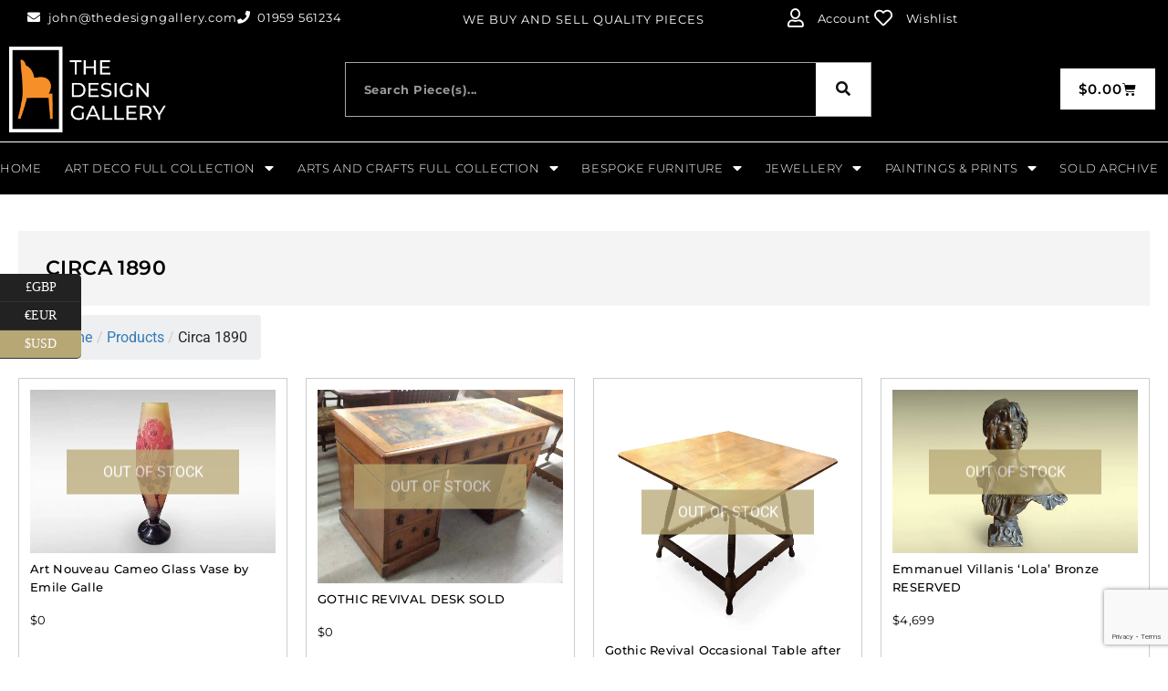

--- FILE ---
content_type: text/html; charset=UTF-8
request_url: https://thedesigngallery.com/product-tag/circa-1890/
body_size: 24121
content:
<!DOCTYPE html>
<!--[if IE 7]>
<html class="ie ie7" lang="en-GB">
<![endif]-->
<!--[if IE 8]>
<html class="ie ie8" lang="en-GB">
<![endif]-->
<!--[if !(IE 7) & !(IE 8)]><!-->
<html lang="en-GB">
<!--<![endif]-->
<head>
	<meta charset="UTF-8">
	<meta name="viewport" content="width=device-width, initial-scale=1.0, maximum-scale=1.0, user-scalable=no" />
	<meta name="HandheldFriendly" content="true" />
	<meta name="MobileOptimized" content="device-width" />
	<link rel="profile" href="http://gmpg.org/xfn/11">
	<link rel="pingback" href="https://thedesigngallery.com/xmlrpc.php">
	<meta name='robots' content='index, follow, max-image-preview:large, max-snippet:-1, max-video-preview:-1' />
<script>window._wca = window._wca || [];</script>

	<!-- This site is optimized with the Yoast SEO plugin v26.8 - https://yoast.com/product/yoast-seo-wordpress/ -->
	<title>Circa 1890 Archives - thedesigngallery</title>
	<link rel="canonical" href="https://thedesigngallery.com/product-tag/circa-1890/" />
	<meta property="og:locale" content="en_GB" />
	<meta property="og:type" content="article" />
	<meta property="og:title" content="Circa 1890 Archives - thedesigngallery" />
	<meta property="og:url" content="https://thedesigngallery.com/product-tag/circa-1890/" />
	<meta property="og:site_name" content="thedesigngallery" />
	<meta name="twitter:card" content="summary_large_image" />
	<script type="application/ld+json" class="yoast-schema-graph">{"@context":"https://schema.org","@graph":[{"@type":"CollectionPage","@id":"https://thedesigngallery.com/product-tag/circa-1890/","url":"https://thedesigngallery.com/product-tag/circa-1890/","name":"Circa 1890 Archives - thedesigngallery","isPartOf":{"@id":"https://thedesigngallery.com/#website"},"primaryImageOfPage":{"@id":"https://thedesigngallery.com/product-tag/circa-1890/#primaryimage"},"image":{"@id":"https://thedesigngallery.com/product-tag/circa-1890/#primaryimage"},"thumbnailUrl":"https://i0.wp.com/thedesigngallery.com/wp-content/uploads/2021/04/20170906_155006.jpg?fit=900%2C600&ssl=1","breadcrumb":{"@id":"https://thedesigngallery.com/product-tag/circa-1890/#breadcrumb"},"inLanguage":"en-GB"},{"@type":"ImageObject","inLanguage":"en-GB","@id":"https://thedesigngallery.com/product-tag/circa-1890/#primaryimage","url":"https://i0.wp.com/thedesigngallery.com/wp-content/uploads/2021/04/20170906_155006.jpg?fit=900%2C600&ssl=1","contentUrl":"https://i0.wp.com/thedesigngallery.com/wp-content/uploads/2021/04/20170906_155006.jpg?fit=900%2C600&ssl=1","width":900,"height":600},{"@type":"BreadcrumbList","@id":"https://thedesigngallery.com/product-tag/circa-1890/#breadcrumb","itemListElement":[{"@type":"ListItem","position":1,"name":"Home","item":"https://thedesigngallery.com/"},{"@type":"ListItem","position":2,"name":"Circa 1890"}]},{"@type":"WebSite","@id":"https://thedesigngallery.com/#website","url":"https://thedesigngallery.com/","name":"thedesigngallery","description":"Restored &amp; Unrestored Furniture Stock","publisher":{"@id":"https://thedesigngallery.com/#organization"},"potentialAction":[{"@type":"SearchAction","target":{"@type":"EntryPoint","urlTemplate":"https://thedesigngallery.com/?s={search_term_string}"},"query-input":{"@type":"PropertyValueSpecification","valueRequired":true,"valueName":"search_term_string"}}],"inLanguage":"en-GB"},{"@type":"Organization","@id":"https://thedesigngallery.com/#organization","name":"The Design Gallery","url":"https://thedesigngallery.com/","logo":{"@type":"ImageObject","inLanguage":"en-GB","@id":"https://thedesigngallery.com/#/schema/logo/image/","url":"https://thedesigngallery.com/wp-content/uploads/2022/06/Design-Gallery-Logo-2020-2.jpg","contentUrl":"https://thedesigngallery.com/wp-content/uploads/2022/06/Design-Gallery-Logo-2020-2.jpg","width":1519,"height":789,"caption":"The Design Gallery"},"image":{"@id":"https://thedesigngallery.com/#/schema/logo/image/"}}]}</script>
	<!-- / Yoast SEO plugin. -->


<link rel='dns-prefetch' href='//stats.wp.com' />
<link rel='preconnect' href='//i0.wp.com' />
<link rel='preconnect' href='//c0.wp.com' />
<link rel="alternate" type="application/rss+xml" title="thedesigngallery &raquo; Feed" href="https://thedesigngallery.com/feed/" />
<link rel="alternate" type="application/rss+xml" title="thedesigngallery &raquo; Comments Feed" href="https://thedesigngallery.com/comments/feed/" />
<link rel="alternate" type="application/rss+xml" title="thedesigngallery &raquo; Circa 1890 Tag Feed" href="https://thedesigngallery.com/product-tag/circa-1890/feed/" />
<style id='wp-img-auto-sizes-contain-inline-css' type='text/css'>
img:is([sizes=auto i],[sizes^="auto," i]){contain-intrinsic-size:3000px 1500px}
/*# sourceURL=wp-img-auto-sizes-contain-inline-css */
</style>

<style id='wp-emoji-styles-inline-css' type='text/css'>

	img.wp-smiley, img.emoji {
		display: inline !important;
		border: none !important;
		box-shadow: none !important;
		height: 1em !important;
		width: 1em !important;
		margin: 0 0.07em !important;
		vertical-align: -0.1em !important;
		background: none !important;
		padding: 0 !important;
	}
/*# sourceURL=wp-emoji-styles-inline-css */
</style>
<link rel='stylesheet' id='wp-block-library-css' href='https://c0.wp.com/c/6.9/wp-includes/css/dist/block-library/style.min.css' type='text/css' media='all' />
<style id='wp-block-library-inline-css' type='text/css'>

				.is-style-asterisk:before {
					content: '';
					width: 1.5rem;
					height: 3rem;
					background: var(--wp--preset--color--contrast-2, currentColor);
					clip-path: path('M11.93.684v8.039l5.633-5.633 1.216 1.23-5.66 5.66h8.04v1.737H13.2l5.701 5.701-1.23 1.23-5.742-5.742V21h-1.737v-8.094l-5.77 5.77-1.23-1.217 5.743-5.742H.842V9.98h8.162l-5.701-5.7 1.23-1.231 5.66 5.66V.684h1.737Z');
					display: block;
				}

				/* Hide the asterisk if the heading has no content, to avoid using empty headings to display the asterisk only, which is an A11Y issue */
				.is-style-asterisk:empty:before {
					content: none;
				}

				.is-style-asterisk:-moz-only-whitespace:before {
					content: none;
				}

				.is-style-asterisk.has-text-align-center:before {
					margin: 0 auto;
				}

				.is-style-asterisk.has-text-align-right:before {
					margin-left: auto;
				}

				.rtl .is-style-asterisk.has-text-align-left:before {
					margin-right: auto;
				}
/*# sourceURL=wp-block-library-inline-css */
</style>
<style id='classic-theme-styles-inline-css' type='text/css'>
/*! This file is auto-generated */
.wp-block-button__link{color:#fff;background-color:#32373c;border-radius:9999px;box-shadow:none;text-decoration:none;padding:calc(.667em + 2px) calc(1.333em + 2px);font-size:1.125em}.wp-block-file__button{background:#32373c;color:#fff;text-decoration:none}
/*# sourceURL=/wp-includes/css/classic-themes.min.css */
</style>
<style id='global-styles-inline-css' type='text/css'>
:root{--wp--preset--aspect-ratio--square: 1;--wp--preset--aspect-ratio--4-3: 4/3;--wp--preset--aspect-ratio--3-4: 3/4;--wp--preset--aspect-ratio--3-2: 3/2;--wp--preset--aspect-ratio--2-3: 2/3;--wp--preset--aspect-ratio--16-9: 16/9;--wp--preset--aspect-ratio--9-16: 9/16;--wp--preset--color--black: #000000;--wp--preset--color--cyan-bluish-gray: #abb8c3;--wp--preset--color--white: #ffffff;--wp--preset--color--pale-pink: #f78da7;--wp--preset--color--vivid-red: #cf2e2e;--wp--preset--color--luminous-vivid-orange: #ff6900;--wp--preset--color--luminous-vivid-amber: #fcb900;--wp--preset--color--light-green-cyan: #7bdcb5;--wp--preset--color--vivid-green-cyan: #00d084;--wp--preset--color--pale-cyan-blue: #8ed1fc;--wp--preset--color--vivid-cyan-blue: #0693e3;--wp--preset--color--vivid-purple: #9b51e0;--wp--preset--gradient--vivid-cyan-blue-to-vivid-purple: linear-gradient(135deg,rgb(6,147,227) 0%,rgb(155,81,224) 100%);--wp--preset--gradient--light-green-cyan-to-vivid-green-cyan: linear-gradient(135deg,rgb(122,220,180) 0%,rgb(0,208,130) 100%);--wp--preset--gradient--luminous-vivid-amber-to-luminous-vivid-orange: linear-gradient(135deg,rgb(252,185,0) 0%,rgb(255,105,0) 100%);--wp--preset--gradient--luminous-vivid-orange-to-vivid-red: linear-gradient(135deg,rgb(255,105,0) 0%,rgb(207,46,46) 100%);--wp--preset--gradient--very-light-gray-to-cyan-bluish-gray: linear-gradient(135deg,rgb(238,238,238) 0%,rgb(169,184,195) 100%);--wp--preset--gradient--cool-to-warm-spectrum: linear-gradient(135deg,rgb(74,234,220) 0%,rgb(151,120,209) 20%,rgb(207,42,186) 40%,rgb(238,44,130) 60%,rgb(251,105,98) 80%,rgb(254,248,76) 100%);--wp--preset--gradient--blush-light-purple: linear-gradient(135deg,rgb(255,206,236) 0%,rgb(152,150,240) 100%);--wp--preset--gradient--blush-bordeaux: linear-gradient(135deg,rgb(254,205,165) 0%,rgb(254,45,45) 50%,rgb(107,0,62) 100%);--wp--preset--gradient--luminous-dusk: linear-gradient(135deg,rgb(255,203,112) 0%,rgb(199,81,192) 50%,rgb(65,88,208) 100%);--wp--preset--gradient--pale-ocean: linear-gradient(135deg,rgb(255,245,203) 0%,rgb(182,227,212) 50%,rgb(51,167,181) 100%);--wp--preset--gradient--electric-grass: linear-gradient(135deg,rgb(202,248,128) 0%,rgb(113,206,126) 100%);--wp--preset--gradient--midnight: linear-gradient(135deg,rgb(2,3,129) 0%,rgb(40,116,252) 100%);--wp--preset--font-size--small: 13px;--wp--preset--font-size--medium: 20px;--wp--preset--font-size--large: 36px;--wp--preset--font-size--x-large: 42px;--wp--preset--spacing--20: 0.44rem;--wp--preset--spacing--30: 0.67rem;--wp--preset--spacing--40: 1rem;--wp--preset--spacing--50: 1.5rem;--wp--preset--spacing--60: 2.25rem;--wp--preset--spacing--70: 3.38rem;--wp--preset--spacing--80: 5.06rem;--wp--preset--shadow--natural: 6px 6px 9px rgba(0, 0, 0, 0.2);--wp--preset--shadow--deep: 12px 12px 50px rgba(0, 0, 0, 0.4);--wp--preset--shadow--sharp: 6px 6px 0px rgba(0, 0, 0, 0.2);--wp--preset--shadow--outlined: 6px 6px 0px -3px rgb(255, 255, 255), 6px 6px rgb(0, 0, 0);--wp--preset--shadow--crisp: 6px 6px 0px rgb(0, 0, 0);}:where(.is-layout-flex){gap: 0.5em;}:where(.is-layout-grid){gap: 0.5em;}body .is-layout-flex{display: flex;}.is-layout-flex{flex-wrap: wrap;align-items: center;}.is-layout-flex > :is(*, div){margin: 0;}body .is-layout-grid{display: grid;}.is-layout-grid > :is(*, div){margin: 0;}:where(.wp-block-columns.is-layout-flex){gap: 2em;}:where(.wp-block-columns.is-layout-grid){gap: 2em;}:where(.wp-block-post-template.is-layout-flex){gap: 1.25em;}:where(.wp-block-post-template.is-layout-grid){gap: 1.25em;}.has-black-color{color: var(--wp--preset--color--black) !important;}.has-cyan-bluish-gray-color{color: var(--wp--preset--color--cyan-bluish-gray) !important;}.has-white-color{color: var(--wp--preset--color--white) !important;}.has-pale-pink-color{color: var(--wp--preset--color--pale-pink) !important;}.has-vivid-red-color{color: var(--wp--preset--color--vivid-red) !important;}.has-luminous-vivid-orange-color{color: var(--wp--preset--color--luminous-vivid-orange) !important;}.has-luminous-vivid-amber-color{color: var(--wp--preset--color--luminous-vivid-amber) !important;}.has-light-green-cyan-color{color: var(--wp--preset--color--light-green-cyan) !important;}.has-vivid-green-cyan-color{color: var(--wp--preset--color--vivid-green-cyan) !important;}.has-pale-cyan-blue-color{color: var(--wp--preset--color--pale-cyan-blue) !important;}.has-vivid-cyan-blue-color{color: var(--wp--preset--color--vivid-cyan-blue) !important;}.has-vivid-purple-color{color: var(--wp--preset--color--vivid-purple) !important;}.has-black-background-color{background-color: var(--wp--preset--color--black) !important;}.has-cyan-bluish-gray-background-color{background-color: var(--wp--preset--color--cyan-bluish-gray) !important;}.has-white-background-color{background-color: var(--wp--preset--color--white) !important;}.has-pale-pink-background-color{background-color: var(--wp--preset--color--pale-pink) !important;}.has-vivid-red-background-color{background-color: var(--wp--preset--color--vivid-red) !important;}.has-luminous-vivid-orange-background-color{background-color: var(--wp--preset--color--luminous-vivid-orange) !important;}.has-luminous-vivid-amber-background-color{background-color: var(--wp--preset--color--luminous-vivid-amber) !important;}.has-light-green-cyan-background-color{background-color: var(--wp--preset--color--light-green-cyan) !important;}.has-vivid-green-cyan-background-color{background-color: var(--wp--preset--color--vivid-green-cyan) !important;}.has-pale-cyan-blue-background-color{background-color: var(--wp--preset--color--pale-cyan-blue) !important;}.has-vivid-cyan-blue-background-color{background-color: var(--wp--preset--color--vivid-cyan-blue) !important;}.has-vivid-purple-background-color{background-color: var(--wp--preset--color--vivid-purple) !important;}.has-black-border-color{border-color: var(--wp--preset--color--black) !important;}.has-cyan-bluish-gray-border-color{border-color: var(--wp--preset--color--cyan-bluish-gray) !important;}.has-white-border-color{border-color: var(--wp--preset--color--white) !important;}.has-pale-pink-border-color{border-color: var(--wp--preset--color--pale-pink) !important;}.has-vivid-red-border-color{border-color: var(--wp--preset--color--vivid-red) !important;}.has-luminous-vivid-orange-border-color{border-color: var(--wp--preset--color--luminous-vivid-orange) !important;}.has-luminous-vivid-amber-border-color{border-color: var(--wp--preset--color--luminous-vivid-amber) !important;}.has-light-green-cyan-border-color{border-color: var(--wp--preset--color--light-green-cyan) !important;}.has-vivid-green-cyan-border-color{border-color: var(--wp--preset--color--vivid-green-cyan) !important;}.has-pale-cyan-blue-border-color{border-color: var(--wp--preset--color--pale-cyan-blue) !important;}.has-vivid-cyan-blue-border-color{border-color: var(--wp--preset--color--vivid-cyan-blue) !important;}.has-vivid-purple-border-color{border-color: var(--wp--preset--color--vivid-purple) !important;}.has-vivid-cyan-blue-to-vivid-purple-gradient-background{background: var(--wp--preset--gradient--vivid-cyan-blue-to-vivid-purple) !important;}.has-light-green-cyan-to-vivid-green-cyan-gradient-background{background: var(--wp--preset--gradient--light-green-cyan-to-vivid-green-cyan) !important;}.has-luminous-vivid-amber-to-luminous-vivid-orange-gradient-background{background: var(--wp--preset--gradient--luminous-vivid-amber-to-luminous-vivid-orange) !important;}.has-luminous-vivid-orange-to-vivid-red-gradient-background{background: var(--wp--preset--gradient--luminous-vivid-orange-to-vivid-red) !important;}.has-very-light-gray-to-cyan-bluish-gray-gradient-background{background: var(--wp--preset--gradient--very-light-gray-to-cyan-bluish-gray) !important;}.has-cool-to-warm-spectrum-gradient-background{background: var(--wp--preset--gradient--cool-to-warm-spectrum) !important;}.has-blush-light-purple-gradient-background{background: var(--wp--preset--gradient--blush-light-purple) !important;}.has-blush-bordeaux-gradient-background{background: var(--wp--preset--gradient--blush-bordeaux) !important;}.has-luminous-dusk-gradient-background{background: var(--wp--preset--gradient--luminous-dusk) !important;}.has-pale-ocean-gradient-background{background: var(--wp--preset--gradient--pale-ocean) !important;}.has-electric-grass-gradient-background{background: var(--wp--preset--gradient--electric-grass) !important;}.has-midnight-gradient-background{background: var(--wp--preset--gradient--midnight) !important;}.has-small-font-size{font-size: var(--wp--preset--font-size--small) !important;}.has-medium-font-size{font-size: var(--wp--preset--font-size--medium) !important;}.has-large-font-size{font-size: var(--wp--preset--font-size--large) !important;}.has-x-large-font-size{font-size: var(--wp--preset--font-size--x-large) !important;}
:where(.wp-block-post-template.is-layout-flex){gap: 1.25em;}:where(.wp-block-post-template.is-layout-grid){gap: 1.25em;}
:where(.wp-block-term-template.is-layout-flex){gap: 1.25em;}:where(.wp-block-term-template.is-layout-grid){gap: 1.25em;}
:where(.wp-block-columns.is-layout-flex){gap: 2em;}:where(.wp-block-columns.is-layout-grid){gap: 2em;}
:root :where(.wp-block-pullquote){font-size: 1.5em;line-height: 1.6;}
/*# sourceURL=global-styles-inline-css */
</style>
<link rel='stylesheet' id='flexy-breadcrumb-css' href='https://thedesigngallery.com/wp-content/plugins/flexy-breadcrumb/public/css/flexy-breadcrumb-public.css?ver=1.2.1' type='text/css' media='all' />
<link rel='stylesheet' id='flexy-breadcrumb-font-awesome-css' href='https://thedesigngallery.com/wp-content/plugins/flexy-breadcrumb/public/css/font-awesome.min.css?ver=4.7.0' type='text/css' media='all' />
<link rel='stylesheet' id='woocommerce-layout-css' href='https://c0.wp.com/p/woocommerce/10.4.3/assets/css/woocommerce-layout.css' type='text/css' media='all' />
<style id='woocommerce-layout-inline-css' type='text/css'>

	.infinite-scroll .woocommerce-pagination {
		display: none;
	}
/*# sourceURL=woocommerce-layout-inline-css */
</style>
<link rel='stylesheet' id='woocommerce-smallscreen-css' href='https://c0.wp.com/p/woocommerce/10.4.3/assets/css/woocommerce-smallscreen.css' type='text/css' media='only screen and (max-width: 768px)' />
<link rel='stylesheet' id='woocommerce-general-css' href='https://c0.wp.com/p/woocommerce/10.4.3/assets/css/woocommerce.css' type='text/css' media='all' />
<style id='woocommerce-inline-inline-css' type='text/css'>
.woocommerce form .form-row .required { visibility: visible; }
/*# sourceURL=woocommerce-inline-inline-css */
</style>
<link rel='preload' as='font' type='font/woff2' crossorigin='anonymous' id='tinvwl-webfont-font-css' href='https://thedesigngallery.com/wp-content/plugins/ti-woocommerce-wishlist/assets/fonts/tinvwl-webfont.woff2?ver=xu2uyi'  media='all' />
<link rel='stylesheet' id='tinvwl-webfont-css' href='https://thedesigngallery.com/wp-content/plugins/ti-woocommerce-wishlist/assets/css/webfont.min.css?ver=2.11.1' type='text/css' media='all' />
<link rel='stylesheet' id='tinvwl-css' href='https://thedesigngallery.com/wp-content/plugins/ti-woocommerce-wishlist/assets/css/public.min.css?ver=2.11.1' type='text/css' media='all' />
<link rel='stylesheet' id='elementor-frontend-css' href='https://thedesigngallery.com/wp-content/plugins/elementor/assets/css/frontend.min.css?ver=3.34.2' type='text/css' media='all' />
<style id='elementor-frontend-inline-css' type='text/css'>
.elementor-kit-138{--e-global-color-primary:#54595F;--e-global-color-secondary:#54595F;--e-global-color-text:#7A7A7A;--e-global-color-accent:#61CE70;--e-global-color-771d3c66:#4054B2;--e-global-color-595a8488:#23A455;--e-global-color-305e84b1:#000;--e-global-color-484415ad:#FFF;--e-global-color-2b50dee:#B7A775;--e-global-color-05aaaff:#B7A775D6;--e-global-typography-primary-font-family:"Roboto";--e-global-typography-primary-font-weight:600;--e-global-typography-secondary-font-family:"Roboto Slab";--e-global-typography-secondary-font-weight:400;--e-global-typography-text-font-family:"Roboto";--e-global-typography-text-font-weight:400;--e-global-typography-accent-font-family:"Roboto";--e-global-typography-accent-font-weight:500;--e-global-typography-e708205-font-size:11px;--e-global-typography-e708205-font-weight:500;--e-global-typography-e708205-text-transform:uppercase;--e-global-typography-e708205-letter-spacing:0px;}.elementor-kit-138 e-page-transition{background-color:#FFBC7D;}.elementor-kit-138 a{color:var( --e-global-color-2b50dee );}.elementor-kit-138 h6{color:var( --e-global-color-2b50dee );}.elementor-section.elementor-section-boxed > .elementor-container{max-width:1140px;}.e-con{--container-max-width:1140px;}.elementor-widget:not(:last-child){margin-block-end:20px;}.elementor-element{--widgets-spacing:20px 20px;--widgets-spacing-row:20px;--widgets-spacing-column:20px;}{}h1.entry-title{display:var(--page-title-display);}@media(max-width:1024px){.elementor-section.elementor-section-boxed > .elementor-container{max-width:1024px;}.e-con{--container-max-width:1024px;}}@media(max-width:767px){.elementor-section.elementor-section-boxed > .elementor-container{max-width:767px;}.e-con{--container-max-width:767px;}}
.elementor-9 .elementor-element.elementor-element-129170f:not(.elementor-motion-effects-element-type-background), .elementor-9 .elementor-element.elementor-element-129170f > .elementor-motion-effects-container > .elementor-motion-effects-layer{background-color:#000000;}.elementor-9 .elementor-element.elementor-element-129170f > .elementor-container{max-width:1400px;}.elementor-9 .elementor-element.elementor-element-129170f{border-style:solid;border-width:0px 0px 1px 0px;transition:background 0.3s, border 0.3s, border-radius 0.3s, box-shadow 0.3s;padding:0px 20px 0px 20px;}.elementor-9 .elementor-element.elementor-element-129170f > .elementor-background-overlay{transition:background 0.3s, border-radius 0.3s, opacity 0.3s;}.elementor-bc-flex-widget .elementor-9 .elementor-element.elementor-element-4bbe6d6.elementor-column .elementor-widget-wrap{align-items:center;}.elementor-9 .elementor-element.elementor-element-4bbe6d6.elementor-column.elementor-element[data-element_type="column"] > .elementor-widget-wrap.elementor-element-populated{align-content:center;align-items:center;}.pp-tooltip.pp-tooltip-{{ID}} .pp-tooltip-content{font-family:var( --e-global-typography-accent-font-family ), Sans-serif;font-weight:var( --e-global-typography-accent-font-weight );}.elementor-widget-icon-list .elementor-icon-list-item:not(:last-child):after{border-color:var( --e-global-color-text );}.elementor-widget-icon-list .elementor-icon-list-icon i{color:var( --e-global-color-primary );}.elementor-widget-icon-list .elementor-icon-list-icon svg{fill:var( --e-global-color-primary );}.elementor-widget-icon-list .elementor-icon-list-item > .elementor-icon-list-text, .elementor-widget-icon-list .elementor-icon-list-item > a{font-family:var( --e-global-typography-text-font-family ), Sans-serif;font-weight:var( --e-global-typography-text-font-weight );}.elementor-widget-icon-list .elementor-icon-list-text{color:var( --e-global-color-secondary );}.elementor-9 .elementor-element.elementor-element-e1740a0 > .elementor-widget-container{padding:0px 0px 3px 0px;}.elementor-9 .elementor-element.elementor-element-e1740a0 .elementor-icon-list-icon i{color:#ffffff;transition:color 0.3s;}.elementor-9 .elementor-element.elementor-element-e1740a0 .elementor-icon-list-icon svg{fill:#ffffff;transition:fill 0.3s;}.elementor-9 .elementor-element.elementor-element-e1740a0 .elementor-icon-list-item:hover .elementor-icon-list-icon i{color:var( --e-global-color-2b50dee );}.elementor-9 .elementor-element.elementor-element-e1740a0 .elementor-icon-list-item:hover .elementor-icon-list-icon svg{fill:var( --e-global-color-2b50dee );}.elementor-9 .elementor-element.elementor-element-e1740a0{--e-icon-list-icon-size:14px;--icon-vertical-offset:0px;}.elementor-9 .elementor-element.elementor-element-e1740a0 .elementor-icon-list-item > .elementor-icon-list-text, .elementor-9 .elementor-element.elementor-element-e1740a0 .elementor-icon-list-item > a{font-family:"Montserrat", Sans-serif;font-size:13px;letter-spacing:0.8px;}.elementor-9 .elementor-element.elementor-element-e1740a0 .elementor-icon-list-text{color:#ffffff;transition:color 0.3s;}.elementor-9 .elementor-element.elementor-element-e1740a0 .elementor-icon-list-item:hover .elementor-icon-list-text{color:var( --e-global-color-2b50dee );}.elementor-bc-flex-widget .elementor-9 .elementor-element.elementor-element-deb7619.elementor-column .elementor-widget-wrap{align-items:center;}.elementor-9 .elementor-element.elementor-element-deb7619.elementor-column.elementor-element[data-element_type="column"] > .elementor-widget-wrap.elementor-element-populated{align-content:center;align-items:center;}.elementor-widget-heading .elementor-heading-title{font-family:var( --e-global-typography-primary-font-family ), Sans-serif;font-weight:var( --e-global-typography-primary-font-weight );color:var( --e-global-color-primary );}.elementor-9 .elementor-element.elementor-element-172f16f > .elementor-widget-container{margin:0px 0px -2px 0px;}.elementor-9 .elementor-element.elementor-element-172f16f{text-align:center;}.elementor-9 .elementor-element.elementor-element-172f16f .elementor-heading-title{font-family:"Montserrat", Sans-serif;font-size:13px;font-weight:400;text-transform:none;font-style:normal;text-decoration:none;letter-spacing:1px;color:#FFFFFF;}.elementor-bc-flex-widget .elementor-9 .elementor-element.elementor-element-956aa59.elementor-column .elementor-widget-wrap{align-items:center;}.elementor-9 .elementor-element.elementor-element-956aa59.elementor-column.elementor-element[data-element_type="column"] > .elementor-widget-wrap.elementor-element-populated{align-content:center;align-items:center;}.elementor-9 .elementor-element.elementor-element-d0038e9 > .elementor-widget-container{margin:0px 0px 0px 0px;padding:0px 0px 0px 0px;}.elementor-9 .elementor-element.elementor-element-d0038e9 .elementor-icon-list-icon i{color:#ffffff;transition:color 0.3s;}.elementor-9 .elementor-element.elementor-element-d0038e9 .elementor-icon-list-icon svg{fill:#ffffff;transition:fill 0.3s;}.elementor-9 .elementor-element.elementor-element-d0038e9 .elementor-icon-list-item:hover .elementor-icon-list-icon i{color:var( --e-global-color-2b50dee );}.elementor-9 .elementor-element.elementor-element-d0038e9 .elementor-icon-list-item:hover .elementor-icon-list-icon svg{fill:var( --e-global-color-2b50dee );}.elementor-9 .elementor-element.elementor-element-d0038e9{--e-icon-list-icon-size:20px;--icon-vertical-offset:0px;}.elementor-9 .elementor-element.elementor-element-d0038e9 .elementor-icon-list-icon{padding-inline-end:9px;}.elementor-9 .elementor-element.elementor-element-d0038e9 .elementor-icon-list-item > .elementor-icon-list-text, .elementor-9 .elementor-element.elementor-element-d0038e9 .elementor-icon-list-item > a{font-family:"Montserrat", Sans-serif;font-size:13px;font-weight:400;letter-spacing:0.6px;}.elementor-9 .elementor-element.elementor-element-d0038e9 .elementor-icon-list-text{color:#ffffff;transition:color 0.3s;}.elementor-9 .elementor-element.elementor-element-d0038e9 .elementor-icon-list-item:hover .elementor-icon-list-text{color:var( --e-global-color-2b50dee );}.elementor-9 .elementor-element.elementor-element-c626056:not(.elementor-motion-effects-element-type-background), .elementor-9 .elementor-element.elementor-element-c626056 > .elementor-motion-effects-container > .elementor-motion-effects-layer{background-color:#000000;}.elementor-9 .elementor-element.elementor-element-c626056 > .elementor-container{max-width:1400px;}.elementor-9 .elementor-element.elementor-element-c626056{transition:background 0.3s, border 0.3s, border-radius 0.3s, box-shadow 0.3s;}.elementor-9 .elementor-element.elementor-element-c626056 > .elementor-background-overlay{transition:background 0.3s, border-radius 0.3s, opacity 0.3s;}.elementor-bc-flex-widget .elementor-9 .elementor-element.elementor-element-69e3d20.elementor-column .elementor-widget-wrap{align-items:center;}.elementor-9 .elementor-element.elementor-element-69e3d20.elementor-column.elementor-element[data-element_type="column"] > .elementor-widget-wrap.elementor-element-populated{align-content:center;align-items:center;}.elementor-widget-image .widget-image-caption{color:var( --e-global-color-text );font-family:var( --e-global-typography-text-font-family ), Sans-serif;font-weight:var( --e-global-typography-text-font-weight );}.elementor-9 .elementor-element.elementor-element-2928f21{text-align:start;}.elementor-9 .elementor-element.elementor-element-2928f21 img{width:81%;}.elementor-bc-flex-widget .elementor-9 .elementor-element.elementor-element-9f16d07.elementor-column .elementor-widget-wrap{align-items:center;}.elementor-9 .elementor-element.elementor-element-9f16d07.elementor-column.elementor-element[data-element_type="column"] > .elementor-widget-wrap.elementor-element-populated{align-content:center;align-items:center;}.elementor-9 .elementor-element.elementor-element-9f16d07 > .elementor-widget-wrap > .elementor-widget:not(.elementor-widget__width-auto):not(.elementor-widget__width-initial):not(:last-child):not(.elementor-absolute){margin-block-end:0px;}.elementor-widget-search-form input[type="search"].elementor-search-form__input{font-family:var( --e-global-typography-text-font-family ), Sans-serif;font-weight:var( --e-global-typography-text-font-weight );}.elementor-widget-search-form .elementor-search-form__input,
					.elementor-widget-search-form .elementor-search-form__icon,
					.elementor-widget-search-form .elementor-lightbox .dialog-lightbox-close-button,
					.elementor-widget-search-form .elementor-lightbox .dialog-lightbox-close-button:hover,
					.elementor-widget-search-form.elementor-search-form--skin-full_screen input[type="search"].elementor-search-form__input{color:var( --e-global-color-text );fill:var( --e-global-color-text );}.elementor-widget-search-form .elementor-search-form__submit{font-family:var( --e-global-typography-text-font-family ), Sans-serif;font-weight:var( --e-global-typography-text-font-weight );background-color:var( --e-global-color-secondary );}.elementor-9 .elementor-element.elementor-element-0bc20b9 > .elementor-widget-container{padding:0px 125px 0px 125px;}.elementor-9 .elementor-element.elementor-element-0bc20b9 .elementor-search-form__container{min-height:60px;}.elementor-9 .elementor-element.elementor-element-0bc20b9 .elementor-search-form__submit{min-width:60px;--e-search-form-submit-text-color:#101010;background-color:#FFFFFF;}body:not(.rtl) .elementor-9 .elementor-element.elementor-element-0bc20b9 .elementor-search-form__icon{padding-left:calc(60px / 3);}body.rtl .elementor-9 .elementor-element.elementor-element-0bc20b9 .elementor-search-form__icon{padding-right:calc(60px / 3);}.elementor-9 .elementor-element.elementor-element-0bc20b9 .elementor-search-form__input, .elementor-9 .elementor-element.elementor-element-0bc20b9.elementor-search-form--button-type-text .elementor-search-form__submit{padding-left:calc(60px / 3);padding-right:calc(60px / 3);}.elementor-9 .elementor-element.elementor-element-0bc20b9 input[type="search"].elementor-search-form__input{font-family:"Montserrat", Sans-serif;font-size:13px;font-weight:700;letter-spacing:0.5px;}.elementor-9 .elementor-element.elementor-element-0bc20b9 .elementor-search-form__input,
					.elementor-9 .elementor-element.elementor-element-0bc20b9 .elementor-search-form__icon,
					.elementor-9 .elementor-element.elementor-element-0bc20b9 .elementor-lightbox .dialog-lightbox-close-button,
					.elementor-9 .elementor-element.elementor-element-0bc20b9 .elementor-lightbox .dialog-lightbox-close-button:hover,
					.elementor-9 .elementor-element.elementor-element-0bc20b9.elementor-search-form--skin-full_screen input[type="search"].elementor-search-form__input{color:#FFFFFF;fill:#FFFFFF;}.elementor-9 .elementor-element.elementor-element-0bc20b9:not(.elementor-search-form--skin-full_screen) .elementor-search-form__container{background-color:#000000;border-color:#A7A7A7;border-width:1px 1px 1px 1px;border-radius:0px;}.elementor-9 .elementor-element.elementor-element-0bc20b9.elementor-search-form--skin-full_screen input[type="search"].elementor-search-form__input{background-color:#000000;border-color:#A7A7A7;border-width:1px 1px 1px 1px;border-radius:0px;}.elementor-9 .elementor-element.elementor-element-0bc20b9:not(.elementor-search-form--skin-full_screen) .elementor-search-form--focus .elementor-search-form__input,
					.elementor-9 .elementor-element.elementor-element-0bc20b9 .elementor-search-form--focus .elementor-search-form__icon,
					.elementor-9 .elementor-element.elementor-element-0bc20b9 .elementor-lightbox .dialog-lightbox-close-button:hover,
					.elementor-9 .elementor-element.elementor-element-0bc20b9.elementor-search-form--skin-full_screen input[type="search"].elementor-search-form__input:focus{color:#FFFFFF;fill:#FFFFFF;}.elementor-9 .elementor-element.elementor-element-490928d > .elementor-widget-container{padding:0px 125px 0px 125px;}.elementor-9 .elementor-element.elementor-element-490928d .elementor-search-form{text-align:end;}.elementor-9 .elementor-element.elementor-element-490928d .elementor-search-form__toggle{--e-search-form-toggle-size:33px;--e-search-form-toggle-color:#FFFFFF;}.elementor-9 .elementor-element.elementor-element-490928d input[type="search"].elementor-search-form__input{font-family:"Montserrat", Sans-serif;font-size:13px;font-weight:700;letter-spacing:0.5px;}.elementor-9 .elementor-element.elementor-element-490928d .elementor-search-form__input,
					.elementor-9 .elementor-element.elementor-element-490928d .elementor-search-form__icon,
					.elementor-9 .elementor-element.elementor-element-490928d .elementor-lightbox .dialog-lightbox-close-button,
					.elementor-9 .elementor-element.elementor-element-490928d .elementor-lightbox .dialog-lightbox-close-button:hover,
					.elementor-9 .elementor-element.elementor-element-490928d.elementor-search-form--skin-full_screen input[type="search"].elementor-search-form__input{color:#FFFFFF;fill:#FFFFFF;}.elementor-9 .elementor-element.elementor-element-490928d:not(.elementor-search-form--skin-full_screen) .elementor-search-form__container{border-color:#A7A7A7;border-width:1px 1px 1px 1px;border-radius:0px;}.elementor-9 .elementor-element.elementor-element-490928d.elementor-search-form--skin-full_screen input[type="search"].elementor-search-form__input{border-color:#A7A7A7;border-width:1px 1px 1px 1px;border-radius:0px;}.elementor-9 .elementor-element.elementor-element-490928d:not(.elementor-search-form--skin-full_screen) .elementor-search-form--focus .elementor-search-form__input,
					.elementor-9 .elementor-element.elementor-element-490928d .elementor-search-form--focus .elementor-search-form__icon,
					.elementor-9 .elementor-element.elementor-element-490928d .elementor-lightbox .dialog-lightbox-close-button:hover,
					.elementor-9 .elementor-element.elementor-element-490928d.elementor-search-form--skin-full_screen input[type="search"].elementor-search-form__input:focus{color:#FFFFFF;fill:#FFFFFF;}.elementor-bc-flex-widget .elementor-9 .elementor-element.elementor-element-9e11731.elementor-column .elementor-widget-wrap{align-items:center;}.elementor-9 .elementor-element.elementor-element-9e11731.elementor-column.elementor-element[data-element_type="column"] > .elementor-widget-wrap.elementor-element-populated{align-content:center;align-items:center;}.elementor-widget-woocommerce-menu-cart .elementor-menu-cart__toggle .elementor-button{font-family:var( --e-global-typography-primary-font-family ), Sans-serif;font-weight:var( --e-global-typography-primary-font-weight );}.elementor-widget-woocommerce-menu-cart .elementor-menu-cart__product-name a{font-family:var( --e-global-typography-primary-font-family ), Sans-serif;font-weight:var( --e-global-typography-primary-font-weight );}.elementor-widget-woocommerce-menu-cart .elementor-menu-cart__product-price{font-family:var( --e-global-typography-primary-font-family ), Sans-serif;font-weight:var( --e-global-typography-primary-font-weight );}.elementor-widget-woocommerce-menu-cart .elementor-menu-cart__footer-buttons .elementor-button{font-family:var( --e-global-typography-primary-font-family ), Sans-serif;font-weight:var( --e-global-typography-primary-font-weight );}.elementor-widget-woocommerce-menu-cart .elementor-menu-cart__footer-buttons a.elementor-button--view-cart{font-family:var( --e-global-typography-primary-font-family ), Sans-serif;font-weight:var( --e-global-typography-primary-font-weight );}.elementor-widget-woocommerce-menu-cart .elementor-menu-cart__footer-buttons a.elementor-button--checkout{font-family:var( --e-global-typography-primary-font-family ), Sans-serif;font-weight:var( --e-global-typography-primary-font-weight );}.elementor-widget-woocommerce-menu-cart .woocommerce-mini-cart__empty-message{font-family:var( --e-global-typography-primary-font-family ), Sans-serif;font-weight:var( --e-global-typography-primary-font-weight );}.elementor-9 .elementor-element.elementor-element-d209e88 > .elementor-widget-container{margin:0px 0px 0px 0px;}.elementor-9 .elementor-element.elementor-element-d209e88{--main-alignment:right;--divider-style:solid;--subtotal-divider-style:solid;--elementor-remove-from-cart-button:none;--remove-from-cart-button:block;--toggle-button-text-color:#000000;--toggle-button-icon-color:#000000;--toggle-button-background-color:#ffffff;--toggle-button-hover-background-color:#b7a775;--toggle-button-border-width:0px;--toggle-button-border-radius:0px;--toggle-icon-size:15px;--toggle-icon-padding:015px 20px 015px 20px;--cart-border-style:none;--menu-cart-subtotal-color:#000000;--menu-cart-subtotal-text-align:center;--product-price-color:#000000;--cart-footer-layout:1fr;--products-max-height-sidecart:calc(100vh - 300px);--products-max-height-minicart:calc(100vh - 450px);--view-cart-button-text-color:#FFFFFF;--view-cart-button-background-color:#000000;--checkout-button-text-color:#FFFFFF;--checkout-button-background-color:#F68E28;}.elementor-9 .elementor-element.elementor-element-d209e88 .elementor-menu-cart__toggle .elementor-button{font-family:"Montserrat", Sans-serif;letter-spacing:1px;}.elementor-9 .elementor-element.elementor-element-d209e88 .elementor-menu-cart__subtotal{font-family:"Poppins", Sans-serif;font-size:17px;letter-spacing:0.3px;}.elementor-9 .elementor-element.elementor-element-d209e88 .widget_shopping_cart_content{--subtotal-divider-left-width:0;--subtotal-divider-right-width:0;}.elementor-9 .elementor-element.elementor-element-d209e88 .elementor-menu-cart__product-name a{font-family:"Poppins", Sans-serif;font-weight:600;letter-spacing:0.3px;color:#000000;}.elementor-9 .elementor-element.elementor-element-d209e88 .elementor-menu-cart__product-price{font-family:"Poppins", Sans-serif;font-size:13px;font-weight:600;letter-spacing:0.3px;}.elementor-9 .elementor-element.elementor-element-d209e88 .elementor-menu-cart__footer-buttons .elementor-button{font-family:"Poppins", Sans-serif;font-size:13px;font-weight:600;text-transform:uppercase;font-style:normal;text-decoration:none;letter-spacing:2px;}.elementor-9 .elementor-element.elementor-element-907678b:not(.elementor-motion-effects-element-type-background), .elementor-9 .elementor-element.elementor-element-907678b > .elementor-motion-effects-container > .elementor-motion-effects-layer{background-color:#000000;}.elementor-9 .elementor-element.elementor-element-907678b > .elementor-container{max-width:1400px;}.elementor-9 .elementor-element.elementor-element-907678b{border-style:solid;border-width:1px 0px 0px 0px;border-color:#FFFFFF;transition:background 0.3s, border 0.3s, border-radius 0.3s, box-shadow 0.3s;}.elementor-9 .elementor-element.elementor-element-907678b > .elementor-background-overlay{transition:background 0.3s, border-radius 0.3s, opacity 0.3s;}.elementor-9 .elementor-element.elementor-element-5aec300 > .elementor-element-populated{padding:0px 0px 0px 0px;}.elementor-widget-pp-advanced-menu .pp-advanced-menu--main .pp-menu-item{color:var( --e-global-color-text );fill:var( --e-global-color-text );}.elementor-widget-pp-advanced-menu .pp-advanced-menu--main .pp-menu-item:hover,
					.elementor-widget-pp-advanced-menu .pp-advanced-menu--main .pp-menu-item.pp-menu-item-active,
					.elementor-widget-pp-advanced-menu .pp-advanced-menu--main .pp-menu-item.highlighted,
					.elementor-widget-pp-advanced-menu .pp-advanced-menu--main .pp-menu-item:focus{color:var( --e-global-color-accent );fill:var( --e-global-color-accent );}.elementor-widget-pp-advanced-menu .pp-advanced-menu--main:not(.pp--pointer-framed) .pp-menu-item:before,
					.elementor-widget-pp-advanced-menu .pp-advanced-menu--main:not(.pp--pointer-framed) .pp-menu-item:after{background-color:var( --e-global-color-accent );}.elementor-widget-pp-advanced-menu .pp--pointer-framed .pp-menu-item:before,
					.elementor-widget-pp-advanced-menu .pp--pointer-framed .pp-menu-item:after{border-color:var( --e-global-color-accent );}.elementor-widget-pp-advanced-menu .pp--pointer-brackets .pp-menu-item:before,
					.elementor-widget-pp-advanced-menu .pp--pointer-brackets .pp-menu-item:after{color:var( --e-global-color-accent );}.elementor-widget-pp-advanced-menu{--pp-nav-menu-divider-color:var( --e-global-color-text );}.elementor-widget-pp-advanced-menu .pp-menu-toggle .pp-menu-toggle-label{font-family:var( --e-global-typography-primary-font-family ), Sans-serif;font-weight:var( --e-global-typography-primary-font-weight );}.elementor-widget-pp-advanced-menu .pp-advanced-menu--dropdown .pp-menu-item, .elementor-widget-pp-advanced-menu .pp-advanced-menu--dropdown .pp-sub-item, .pp-advanced-menu--dropdown.pp-advanced-menu__container.pp-menu-{{ID}} .sub-menu .pp-menu-item, .pp-advanced-menu--dropdown.pp-advanced-menu__container.pp-menu-{{ID}} .sub-menu .pp-sub-item{font-family:var( --e-global-typography-accent-font-family ), Sans-serif;font-weight:var( --e-global-typography-accent-font-weight );}.elementor-9 .elementor-element.elementor-element-b6aa080 > .elementor-widget-container{margin:0px 0px 0px 0px;}.elementor-9 .elementor-element.elementor-element-b6aa080 .pp-menu-toggle{margin-right:auto;}.elementor-9 .elementor-element.elementor-element-b6aa080 .pp-advanced-menu--main .pp-menu-item{color:#ffffff;fill:#ffffff;padding-left:0px;padding-right:0px;padding-top:17px;padding-bottom:17px;}.elementor-9 .elementor-element.elementor-element-b6aa080 .pp-advanced-menu--main .pp-menu-item:hover,
					.elementor-9 .elementor-element.elementor-element-b6aa080 .pp-advanced-menu--main .pp-menu-item.pp-menu-item-active,
					.elementor-9 .elementor-element.elementor-element-b6aa080 .pp-advanced-menu--main .pp-menu-item.highlighted,
					.elementor-9 .elementor-element.elementor-element-b6aa080 .pp-advanced-menu--main .pp-menu-item:focus{color:#b7a775;fill:#b7a775;}.elementor-9 .elementor-element.elementor-element-b6aa080 .pp-advanced-menu--main .pp-menu-item.pp-menu-item-active, .elementor-9 .elementor-element.elementor-element-b6aa080 .pp-advanced-menu--main .menu-item.current-menu-ancestor .pp-menu-item{color:#FFFFFF;fill:#FFFFFF;}body:not(.rtl) .elementor-9 .elementor-element.elementor-element-b6aa080 .pp-advanced-menu--layout-horizontal .pp-advanced-menu > li:not(:last-child){margin-right:15px;}body.rtl .elementor-9 .elementor-element.elementor-element-b6aa080 .pp-advanced-menu--layout-horizontal .pp-advanced-menu > li:not(:last-child){margin-left:15px;}.elementor-9 .elementor-element.elementor-element-b6aa080 .pp-advanced-menu--main:not(.pp-advanced-menu--layout-horizontal) .pp-advanced-menu > li:not(:last-child){margin-bottom:15px;}.elementor-9 .elementor-element.elementor-element-b6aa080 .pp-advanced-menu--main .pp-advanced-menu--dropdown a, .elementor-9 .elementor-element.elementor-element-b6aa080 .pp-advanced-menu--type-default .pp-advanced-menu--dropdown.pp-menu-default a, .elementor-9 .elementor-element.elementor-element-b6aa080 .pp-menu-toggle{color:#FFFFFF;fill:#FFFFFF;}.elementor-9 .elementor-element.elementor-element-b6aa080 .pp-advanced-menu--main .pp-advanced-menu--dropdown, .elementor-9 .elementor-element.elementor-element-b6aa080 .pp-advanced-menu--type-default .pp-advanced-menu--dropdown{background-color:#000000;}.elementor-9 .elementor-element.elementor-element-b6aa080 .pp-advanced-menu--main .pp-advanced-menu--dropdown a:hover, .elementor-9 .elementor-element.elementor-element-b6aa080 .pp-advanced-menu--type-default .pp-advanced-menu--dropdown.pp-menu-default a:hover, .elementor-9 .elementor-element.elementor-element-b6aa080 .pp-menu-toggle:hover{color:#FFFFFF;fill:#FFFFFF;}.elementor-9 .elementor-element.elementor-element-b6aa080 .pp-advanced-menu--main .pp-advanced-menu--dropdown a:hover,
					.elementor-9 .elementor-element.elementor-element-b6aa080 .pp-advanced-menu--main:not(.pp-advanced-menu--layout-expanded) .pp-advanced-menu--dropdown a.highlighted, .elementor-9 .elementor-element.elementor-element-b6aa080 .pp-advanced-menu--type-default .pp-advanced-menu--dropdown.pp-menu-default a:hover,
					.elementor-9 .elementor-element.elementor-element-b6aa080 .pp-advanced-menu--type-default .pp-advanced-menu--dropdown.pp-menu-default a.highlighted{background-color:var( --e-global-color-2b50dee );}.elementor-9 .elementor-element.elementor-element-b6aa080 .pp-advanced-menu--main .pp-advanced-menu--dropdown{min-width:200px;}.elementor-9 .elementor-element.elementor-element-b6aa080 .pp-advanced-menu--main .pp-advanced-menu--dropdown li:not(:last-child), .elementor-9 .elementor-element.elementor-element-b6aa080 .pp-advanced-menu--type-default .pp-advanced-menu--dropdown.pp-menu-default li:not(:last-child){border-style:solid;border-color:#FFFFFF;border-bottom-width:1px;}.elementor-9 .elementor-element.elementor-element-b6aa080 .pp-menu-toggle .pp-hamburger .pp-hamburger-box .pp-hamburger-inner,
					.elementor-9 .elementor-element.elementor-element-b6aa080 .pp-menu-toggle .pp-hamburger .pp-hamburger-box .pp-hamburger-inner:before,
					.elementor-9 .elementor-element.elementor-element-b6aa080 .pp-menu-toggle .pp-hamburger .pp-hamburger-box .pp-hamburger-inner:after{background-color:#ffffff;height:3px;}.elementor-9 .elementor-element.elementor-element-b6aa080 .pp-menu-toggle .pp-icon, .elementor-9 .elementor-element.elementor-element-b6aa080 .pp-menu-toggle .pp-menu-toggle-label{color:#ffffff;}.elementor-9 .elementor-element.elementor-element-b6aa080 .pp-menu-toggle .pp-icon svg{fill:#ffffff;}.elementor-9 .elementor-element.elementor-element-b6aa080 .pp-menu-toggle .pp-menu-toggle-label{font-family:"Montserrat", Sans-serif;font-weight:600;}.elementor-9 .elementor-element.elementor-element-b6aa080 .pp-advanced-menu--dropdown a, .pp-advanced-menu--dropdown.pp-advanced-menu__container.pp-menu-b6aa080 a{justify-content:space-between;}.elementor-9 .elementor-element.elementor-element-b6aa080 .pp-advanced-menu--dropdown.pp-advanced-menu__container,
					.pp-advanced-menu--dropdown.pp-advanced-menu__container.pp-menu-b6aa080{background-color:#000000E8;}.elementor-9 .elementor-element.elementor-element-b6aa080 .pp-advanced-menu--dropdown.pp-advanced-menu__container .pp-menu-item,
					.pp-advanced-menu--dropdown.pp-advanced-menu__container.pp-menu-b6aa080 .pp-menu-item{color:#FFFFFF;fill:#FFFFFF;}.elementor-9 .elementor-element.elementor-element-b6aa080 .pp-advanced-menu--dropdown.pp-advanced-menu__container .pp-menu-item:hover,
					.elementor-9 .elementor-element.elementor-element-b6aa080 .pp-advanced-menu--dropdown.pp-advanced-menu__container .pp-menu-item:focus,
					.elementor-9 .elementor-element.elementor-element-b6aa080 .pp-advanced-menu--dropdown.pp-advanced-menu__container .pp-menu-item.pp-menu-item-active,
					.pp-advanced-menu--dropdown.pp-advanced-menu__container.pp-menu-b6aa080 .pp-menu-item:hover,
					.pp-advanced-menu--dropdown.pp-advanced-menu__container.pp-menu-b6aa080 .pp-menu-item:focus,
					.pp-advanced-menu--dropdown.pp-advanced-menu__container.pp-menu-b6aa080 .pp-menu-item.pp-menu-item-active{color:#FFFFFF;background-color:var( --e-global-color-2b50dee );}.elementor-9 .elementor-element.elementor-element-b6aa080 .pp-advanced-menu--dropdown.pp-advanced-menu__container .pp-menu-item, .elementor-9 .elementor-element.elementor-element-b6aa080 .pp-advanced-menu--dropdown.pp-advanced-menu__container a.pp-sub-item, .pp-advanced-menu--dropdown.pp-advanced-menu__container.pp-menu-b6aa080 .pp-menu-item, .pp-advanced-menu--dropdown.pp-advanced-menu__container.pp-menu-b6aa080 a.pp-sub-item{padding-top:5px;padding-bottom:5px;}.elementor-9 .elementor-element.elementor-element-b6aa080 .pp-advanced-menu--dropdown li:not(:last-child), .pp-advanced-menu--dropdown.pp-advanced-menu__container.pp-menu-b6aa080 li:not(:last-child){border-style:solid;border-color:#FFFFFF;}.elementor-9 .elementor-element.elementor-element-b6aa080 .pp-advanced-menu .pp-menu-item, .elementor-9 .elementor-element.elementor-element-b6aa080 .pp-advanced-menu-main-wrapper.pp-advanced-menu--type-full-screen .pp-advanced-menu--dropdown .pp-menu-item, .pp-advanced-menu--dropdown.pp-advanced-menu__container.pp-menu-b6aa080 .pp-menu-item{font-family:"Montserrat", Sans-serif;font-size:13px;font-weight:300;text-transform:uppercase;letter-spacing:0.6px;}.elementor-9 .elementor-element.elementor-element-b6aa080 .pp-advanced-menu--dropdown .pp-menu-item, .elementor-9 .elementor-element.elementor-element-b6aa080 .pp-advanced-menu--dropdown .pp-sub-item, .pp-advanced-menu--dropdown.pp-advanced-menu__container.pp-menu-b6aa080 .sub-menu .pp-menu-item, .pp-advanced-menu--dropdown.pp-advanced-menu__container.pp-menu-b6aa080 .sub-menu .pp-sub-item{font-family:"Montserrat", Sans-serif;font-size:13px;font-weight:300;text-transform:uppercase;letter-spacing:0.6px;}.elementor-theme-builder-content-area{height:400px;}.elementor-location-header:before, .elementor-location-footer:before{content:"";display:table;clear:both;}@media(min-width:768px){.elementor-9 .elementor-element.elementor-element-69e3d20{width:18.973%;}.elementor-9 .elementor-element.elementor-element-9f16d07{width:66.213%;}.elementor-9 .elementor-element.elementor-element-9e11731{width:14.48%;}}@media(max-width:1024px){.elementor-9 .elementor-element.elementor-element-129170f{padding:6px 20px 6px 20px;}.elementor-9 .elementor-element.elementor-element-4bbe6d6 > .elementor-element-populated{padding:0px 0px 0px 0px;}.elementor-9 .elementor-element.elementor-element-e1740a0 .elementor-icon-list-item > .elementor-icon-list-text, .elementor-9 .elementor-element.elementor-element-e1740a0 .elementor-icon-list-item > a{font-size:12px;}.elementor-bc-flex-widget .elementor-9 .elementor-element.elementor-element-956aa59.elementor-column .elementor-widget-wrap{align-items:center;}.elementor-9 .elementor-element.elementor-element-956aa59.elementor-column.elementor-element[data-element_type="column"] > .elementor-widget-wrap.elementor-element-populated{align-content:center;align-items:center;}.elementor-9 .elementor-element.elementor-element-956aa59 > .elementor-element-populated{padding:0px 0px 0px 0px;}.elementor-9 .elementor-element.elementor-element-d0038e9{--e-icon-list-icon-size:17px;}.elementor-9 .elementor-element.elementor-element-d0038e9 .elementor-icon-list-item > .elementor-icon-list-text, .elementor-9 .elementor-element.elementor-element-d0038e9 .elementor-icon-list-item > a{font-size:12px;}.elementor-9 .elementor-element.elementor-element-c626056{padding:4px 10px 4px 10px;}.elementor-9 .elementor-element.elementor-element-2928f21 img{width:100%;}.elementor-9 .elementor-element.elementor-element-0bc20b9 > .elementor-widget-container{padding:0px 0px 0px 150px;}.elementor-9 .elementor-element.elementor-element-490928d > .elementor-widget-container{padding:0px 0px 0px 150px;}.elementor-9 .elementor-element.elementor-element-b6aa080 > .elementor-widget-container{margin:0px 0px 0px 0px;}}@media(max-width:767px){.elementor-9 .elementor-element.elementor-element-e1740a0 > .elementor-widget-container{padding:0px 0px 20px 0px;}.elementor-9 .elementor-element.elementor-element-e1740a0 .elementor-icon-list-item > .elementor-icon-list-text, .elementor-9 .elementor-element.elementor-element-e1740a0 .elementor-icon-list-item > a{font-size:11px;}.elementor-bc-flex-widget .elementor-9 .elementor-element.elementor-element-956aa59.elementor-column .elementor-widget-wrap{align-items:center;}.elementor-9 .elementor-element.elementor-element-956aa59.elementor-column.elementor-element[data-element_type="column"] > .elementor-widget-wrap.elementor-element-populated{align-content:center;align-items:center;}.elementor-9 .elementor-element.elementor-element-d0038e9 > .elementor-widget-container{padding:5px 0px 5px 0px;}.elementor-9 .elementor-element.elementor-element-d0038e9{--e-icon-list-icon-size:12px;}.elementor-9 .elementor-element.elementor-element-d0038e9 .elementor-icon-list-item > .elementor-icon-list-text, .elementor-9 .elementor-element.elementor-element-d0038e9 .elementor-icon-list-item > a{font-size:12px;letter-spacing:0.4px;}.elementor-9 .elementor-element.elementor-element-69e3d20{width:40%;}.elementor-bc-flex-widget .elementor-9 .elementor-element.elementor-element-69e3d20.elementor-column .elementor-widget-wrap{align-items:center;}.elementor-9 .elementor-element.elementor-element-69e3d20.elementor-column.elementor-element[data-element_type="column"] > .elementor-widget-wrap.elementor-element-populated{align-content:center;align-items:center;}.elementor-9 .elementor-element.elementor-element-2928f21 > .elementor-widget-container{padding:0px 0px 0px 0px;}.elementor-9 .elementor-element.elementor-element-2928f21{text-align:start;}.elementor-9 .elementor-element.elementor-element-2928f21 img{width:100%;}.elementor-9 .elementor-element.elementor-element-9f16d07{width:20%;}.elementor-9 .elementor-element.elementor-element-9f16d07 > .elementor-widget-wrap > .elementor-widget:not(.elementor-widget__width-auto):not(.elementor-widget__width-initial):not(:last-child):not(.elementor-absolute){margin-block-end:0px;}.elementor-9 .elementor-element.elementor-element-9f16d07 > .elementor-element-populated{padding:0px 0px 0px 0px;}.elementor-9 .elementor-element.elementor-element-0bc20b9 > .elementor-widget-container{margin:0px 0px 0px 0px;padding:0px 0px 0px 0px;}.elementor-9 .elementor-element.elementor-element-490928d > .elementor-widget-container{margin:0px 0px 0px 0px;padding:0px 0px 0px 0px;}.elementor-9 .elementor-element.elementor-element-9e11731{width:40%;}.elementor-9 .elementor-element.elementor-element-d209e88 .elementor-menu-cart__toggle .elementor-button{font-size:11px;}.elementor-9 .elementor-element.elementor-element-d209e88{--toggle-icon-padding:10px 10px 10px 10px;}.elementor-9 .elementor-element.elementor-element-b6aa080{z-index:5;}.elementor-9 .elementor-element.elementor-element-b6aa080 .pp-menu-toggle .pp-menu-toggle-label{font-size:17px;}.elementor-9 .elementor-element.elementor-element-b6aa080 .pp-advanced-menu--dropdown li:not(:last-child), .pp-advanced-menu--dropdown.pp-advanced-menu__container.pp-menu-b6aa080 li:not(:last-child){border-width:0px 0px 1px 0px;}}@media(max-width:1024px) and (min-width:768px){.elementor-9 .elementor-element.elementor-element-956aa59{width:17%;}.elementor-9 .elementor-element.elementor-element-69e3d20{width:20%;}.elementor-9 .elementor-element.elementor-element-9f16d07{width:60%;}.elementor-9 .elementor-element.elementor-element-9e11731{width:20%;}}/* Start custom CSS for search-form, class: .elementor-element-490928d */.elementor-9 .elementor-element.elementor-element-490928d input[type="search"].elementor-search-form__input {
    margin-bottom: 80%;

}/* End custom CSS */
.elementor-81 .elementor-element.elementor-element-4500e043:not(.elementor-motion-effects-element-type-background), .elementor-81 .elementor-element.elementor-element-4500e043 > .elementor-motion-effects-container > .elementor-motion-effects-layer{background-color:#000000;}.elementor-81 .elementor-element.elementor-element-4500e043 > .elementor-container{max-width:1400px;}.elementor-81 .elementor-element.elementor-element-4500e043{transition:background 0.3s, border 0.3s, border-radius 0.3s, box-shadow 0.3s;padding:60px 040px 60px 040px;}.elementor-81 .elementor-element.elementor-element-4500e043 > .elementor-background-overlay{transition:background 0.3s, border-radius 0.3s, opacity 0.3s;}.elementor-bc-flex-widget .elementor-81 .elementor-element.elementor-element-36e623dd.elementor-column .elementor-widget-wrap{align-items:flex-start;}.elementor-81 .elementor-element.elementor-element-36e623dd.elementor-column.elementor-element[data-element_type="column"] > .elementor-widget-wrap.elementor-element-populated{align-content:flex-start;align-items:flex-start;}.elementor-81 .elementor-element.elementor-element-36e623dd > .elementor-element-populated{padding:0px 030px 0px 0px;}.pp-tooltip.pp-tooltip-{{ID}} .pp-tooltip-content{font-family:var( --e-global-typography-accent-font-family ), Sans-serif;font-weight:var( --e-global-typography-accent-font-weight );}.elementor-widget-image .widget-image-caption{color:var( --e-global-color-text );font-family:var( --e-global-typography-text-font-family ), Sans-serif;font-weight:var( --e-global-typography-text-font-weight );}.elementor-81 .elementor-element.elementor-element-5b3ab35{text-align:start;}.elementor-81 .elementor-element.elementor-element-5b3ab35 img{width:50%;}.elementor-widget-icon-list .elementor-icon-list-item:not(:last-child):after{border-color:var( --e-global-color-text );}.elementor-widget-icon-list .elementor-icon-list-icon i{color:var( --e-global-color-primary );}.elementor-widget-icon-list .elementor-icon-list-icon svg{fill:var( --e-global-color-primary );}.elementor-widget-icon-list .elementor-icon-list-item > .elementor-icon-list-text, .elementor-widget-icon-list .elementor-icon-list-item > a{font-family:var( --e-global-typography-text-font-family ), Sans-serif;font-weight:var( --e-global-typography-text-font-weight );}.elementor-widget-icon-list .elementor-icon-list-text{color:var( --e-global-color-secondary );}.elementor-81 .elementor-element.elementor-element-2123f82b > .elementor-widget-container{margin:0px 0px 0px 0px;}.elementor-81 .elementor-element.elementor-element-2123f82b .elementor-icon-list-items:not(.elementor-inline-items) .elementor-icon-list-item:not(:last-child){padding-block-end:calc(15px/2);}.elementor-81 .elementor-element.elementor-element-2123f82b .elementor-icon-list-items:not(.elementor-inline-items) .elementor-icon-list-item:not(:first-child){margin-block-start:calc(15px/2);}.elementor-81 .elementor-element.elementor-element-2123f82b .elementor-icon-list-items.elementor-inline-items .elementor-icon-list-item{margin-inline:calc(15px/2);}.elementor-81 .elementor-element.elementor-element-2123f82b .elementor-icon-list-items.elementor-inline-items{margin-inline:calc(-15px/2);}.elementor-81 .elementor-element.elementor-element-2123f82b .elementor-icon-list-items.elementor-inline-items .elementor-icon-list-item:after{inset-inline-end:calc(-15px/2);}.elementor-81 .elementor-element.elementor-element-2123f82b .elementor-icon-list-icon i{color:#b7a775;transition:color 0.3s;}.elementor-81 .elementor-element.elementor-element-2123f82b .elementor-icon-list-icon svg{fill:#b7a775;transition:fill 0.3s;}.elementor-81 .elementor-element.elementor-element-2123f82b .elementor-icon-list-item:hover .elementor-icon-list-icon i{color:#B7A775;}.elementor-81 .elementor-element.elementor-element-2123f82b .elementor-icon-list-item:hover .elementor-icon-list-icon svg{fill:#B7A775;}.elementor-81 .elementor-element.elementor-element-2123f82b{--e-icon-list-icon-size:18px;--e-icon-list-icon-align:left;--e-icon-list-icon-margin:0 calc(var(--e-icon-list-icon-size, 1em) * 0.25) 0 0;--icon-vertical-offset:0px;}.elementor-81 .elementor-element.elementor-element-2123f82b .elementor-icon-list-icon{padding-inline-end:15px;}.elementor-81 .elementor-element.elementor-element-2123f82b .elementor-icon-list-item > .elementor-icon-list-text, .elementor-81 .elementor-element.elementor-element-2123f82b .elementor-icon-list-item > a{font-family:"Montserrat", Sans-serif;font-size:13px;font-weight:400;}.elementor-81 .elementor-element.elementor-element-2123f82b .elementor-icon-list-text{color:#FFFFFF;transition:color 0.3s;}.elementor-81 .elementor-element.elementor-element-2123f82b .elementor-icon-list-item:hover .elementor-icon-list-text{color:#FFFFFF;}.elementor-bc-flex-widget .elementor-81 .elementor-element.elementor-element-7bf082b0.elementor-column .elementor-widget-wrap{align-items:flex-start;}.elementor-81 .elementor-element.elementor-element-7bf082b0.elementor-column.elementor-element[data-element_type="column"] > .elementor-widget-wrap.elementor-element-populated{align-content:flex-start;align-items:flex-start;}.elementor-widget-heading .elementor-heading-title{font-family:var( --e-global-typography-primary-font-family ), Sans-serif;font-weight:var( --e-global-typography-primary-font-weight );color:var( --e-global-color-primary );}.elementor-81 .elementor-element.elementor-element-46018713 .elementor-heading-title{font-family:"Montserrat", Sans-serif;font-size:15px;font-weight:400;text-transform:uppercase;letter-spacing:0.2px;color:#ffffff;}.elementor-widget-divider{--divider-color:var( --e-global-color-secondary );}.elementor-widget-divider .elementor-divider__text{color:var( --e-global-color-secondary );font-family:var( --e-global-typography-secondary-font-family ), Sans-serif;font-weight:var( --e-global-typography-secondary-font-weight );}.elementor-widget-divider.elementor-view-stacked .elementor-icon{background-color:var( --e-global-color-secondary );}.elementor-widget-divider.elementor-view-framed .elementor-icon, .elementor-widget-divider.elementor-view-default .elementor-icon{color:var( --e-global-color-secondary );border-color:var( --e-global-color-secondary );}.elementor-widget-divider.elementor-view-framed .elementor-icon, .elementor-widget-divider.elementor-view-default .elementor-icon svg{fill:var( --e-global-color-secondary );}.elementor-81 .elementor-element.elementor-element-6fb6a01{--divider-border-style:solid;--divider-color:#b7a775;--divider-border-width:1px;}.elementor-81 .elementor-element.elementor-element-6fb6a01 .elementor-divider-separator{width:15%;margin:0 auto;margin-left:0;}.elementor-81 .elementor-element.elementor-element-6fb6a01 .elementor-divider{text-align:left;}.elementor-widget-nav-menu .elementor-nav-menu .elementor-item{font-family:var( --e-global-typography-primary-font-family ), Sans-serif;font-weight:var( --e-global-typography-primary-font-weight );}.elementor-widget-nav-menu .elementor-nav-menu--main .elementor-item{color:var( --e-global-color-text );fill:var( --e-global-color-text );}.elementor-widget-nav-menu .elementor-nav-menu--main .elementor-item:hover,
					.elementor-widget-nav-menu .elementor-nav-menu--main .elementor-item.elementor-item-active,
					.elementor-widget-nav-menu .elementor-nav-menu--main .elementor-item.highlighted,
					.elementor-widget-nav-menu .elementor-nav-menu--main .elementor-item:focus{color:var( --e-global-color-accent );fill:var( --e-global-color-accent );}.elementor-widget-nav-menu .elementor-nav-menu--main:not(.e--pointer-framed) .elementor-item:before,
					.elementor-widget-nav-menu .elementor-nav-menu--main:not(.e--pointer-framed) .elementor-item:after{background-color:var( --e-global-color-accent );}.elementor-widget-nav-menu .e--pointer-framed .elementor-item:before,
					.elementor-widget-nav-menu .e--pointer-framed .elementor-item:after{border-color:var( --e-global-color-accent );}.elementor-widget-nav-menu{--e-nav-menu-divider-color:var( --e-global-color-text );}.elementor-widget-nav-menu .elementor-nav-menu--dropdown .elementor-item, .elementor-widget-nav-menu .elementor-nav-menu--dropdown  .elementor-sub-item{font-family:var( --e-global-typography-accent-font-family ), Sans-serif;font-weight:var( --e-global-typography-accent-font-weight );}.elementor-81 .elementor-element.elementor-element-8286e8b .elementor-menu-toggle{margin:0 auto;}.elementor-81 .elementor-element.elementor-element-8286e8b .elementor-nav-menu .elementor-item{font-family:"Montserrat", Sans-serif;font-size:12px;font-weight:300;text-transform:uppercase;letter-spacing:0.3px;}.elementor-81 .elementor-element.elementor-element-8286e8b .elementor-nav-menu--main .elementor-item{color:#ffffff;fill:#ffffff;padding-left:0px;padding-right:0px;padding-top:7px;padding-bottom:7px;}.elementor-81 .elementor-element.elementor-element-8286e8b .elementor-nav-menu--main .elementor-item:hover,
					.elementor-81 .elementor-element.elementor-element-8286e8b .elementor-nav-menu--main .elementor-item.elementor-item-active,
					.elementor-81 .elementor-element.elementor-element-8286e8b .elementor-nav-menu--main .elementor-item.highlighted,
					.elementor-81 .elementor-element.elementor-element-8286e8b .elementor-nav-menu--main .elementor-item:focus{color:#b7a775;fill:#b7a775;}.elementor-bc-flex-widget .elementor-81 .elementor-element.elementor-element-2b4f5905.elementor-column .elementor-widget-wrap{align-items:flex-start;}.elementor-81 .elementor-element.elementor-element-2b4f5905.elementor-column.elementor-element[data-element_type="column"] > .elementor-widget-wrap.elementor-element-populated{align-content:flex-start;align-items:flex-start;}.elementor-81 .elementor-element.elementor-element-4725f50 .elementor-heading-title{font-family:"Montserrat", Sans-serif;font-size:15px;font-weight:400;text-transform:uppercase;letter-spacing:0.2px;color:#ffffff;}.elementor-81 .elementor-element.elementor-element-b093d07{--divider-border-style:solid;--divider-color:#b7a775;--divider-border-width:1px;}.elementor-81 .elementor-element.elementor-element-b093d07 .elementor-divider-separator{width:15%;margin:0 auto;margin-left:0;}.elementor-81 .elementor-element.elementor-element-b093d07 .elementor-divider{text-align:left;}.elementor-81 .elementor-element.elementor-element-3766608 .elementor-nav-menu .elementor-item{font-family:"Montserrat", Sans-serif;font-size:12px;font-weight:300;text-transform:uppercase;letter-spacing:0.3px;}.elementor-81 .elementor-element.elementor-element-3766608 .elementor-nav-menu--main .elementor-item{color:#ffffff;fill:#ffffff;padding-left:0px;padding-right:0px;padding-top:7px;padding-bottom:7px;}.elementor-81 .elementor-element.elementor-element-3766608 .elementor-nav-menu--main .elementor-item:hover,
					.elementor-81 .elementor-element.elementor-element-3766608 .elementor-nav-menu--main .elementor-item.elementor-item-active,
					.elementor-81 .elementor-element.elementor-element-3766608 .elementor-nav-menu--main .elementor-item.highlighted,
					.elementor-81 .elementor-element.elementor-element-3766608 .elementor-nav-menu--main .elementor-item:focus{color:#b7a775;fill:#b7a775;}.elementor-bc-flex-widget .elementor-81 .elementor-element.elementor-element-65c3496.elementor-column .elementor-widget-wrap{align-items:flex-start;}.elementor-81 .elementor-element.elementor-element-65c3496.elementor-column.elementor-element[data-element_type="column"] > .elementor-widget-wrap.elementor-element-populated{align-content:flex-start;align-items:flex-start;}.elementor-81 .elementor-element.elementor-element-2593be9f .elementor-heading-title{font-family:"Montserrat", Sans-serif;font-size:15px;font-weight:400;text-transform:uppercase;letter-spacing:0.2px;color:#ffffff;}.elementor-81 .elementor-element.elementor-element-082c4e5{--divider-border-style:solid;--divider-color:#b7a775;--divider-border-width:1px;}.elementor-81 .elementor-element.elementor-element-082c4e5 .elementor-divider-separator{width:15%;margin:0 auto;margin-left:0;}.elementor-81 .elementor-element.elementor-element-082c4e5 .elementor-divider{text-align:left;}.elementor-widget-form .elementor-field-group > label, .elementor-widget-form .elementor-field-subgroup label{color:var( --e-global-color-text );}.elementor-widget-form .elementor-field-group > label{font-family:var( --e-global-typography-text-font-family ), Sans-serif;font-weight:var( --e-global-typography-text-font-weight );}.elementor-widget-form .elementor-field-type-html{color:var( --e-global-color-text );font-family:var( --e-global-typography-text-font-family ), Sans-serif;font-weight:var( --e-global-typography-text-font-weight );}.elementor-widget-form .elementor-field-group .elementor-field{color:var( --e-global-color-text );}.elementor-widget-form .elementor-field-group .elementor-field, .elementor-widget-form .elementor-field-subgroup label{font-family:var( --e-global-typography-text-font-family ), Sans-serif;font-weight:var( --e-global-typography-text-font-weight );}.elementor-widget-form .elementor-button{font-family:var( --e-global-typography-accent-font-family ), Sans-serif;font-weight:var( --e-global-typography-accent-font-weight );}.elementor-widget-form .e-form__buttons__wrapper__button-next{background-color:var( --e-global-color-accent );}.elementor-widget-form .elementor-button[type="submit"]{background-color:var( --e-global-color-accent );}.elementor-widget-form .e-form__buttons__wrapper__button-previous{background-color:var( --e-global-color-accent );}.elementor-widget-form .elementor-message{font-family:var( --e-global-typography-text-font-family ), Sans-serif;font-weight:var( --e-global-typography-text-font-weight );}.elementor-widget-form .e-form__indicators__indicator, .elementor-widget-form .e-form__indicators__indicator__label{font-family:var( --e-global-typography-accent-font-family ), Sans-serif;font-weight:var( --e-global-typography-accent-font-weight );}.elementor-widget-form{--e-form-steps-indicator-inactive-primary-color:var( --e-global-color-text );--e-form-steps-indicator-active-primary-color:var( --e-global-color-accent );--e-form-steps-indicator-completed-primary-color:var( --e-global-color-accent );--e-form-steps-indicator-progress-color:var( --e-global-color-accent );--e-form-steps-indicator-progress-background-color:var( --e-global-color-text );--e-form-steps-indicator-progress-meter-color:var( --e-global-color-text );}.elementor-widget-form .e-form__indicators__indicator__progress__meter{font-family:var( --e-global-typography-accent-font-family ), Sans-serif;font-weight:var( --e-global-typography-accent-font-weight );}.elementor-81 .elementor-element.elementor-element-3f151ef4 .elementor-field-group{padding-right:calc( 0px/2 );padding-left:calc( 0px/2 );margin-bottom:11px;}.elementor-81 .elementor-element.elementor-element-3f151ef4 .elementor-form-fields-wrapper{margin-left:calc( -0px/2 );margin-right:calc( -0px/2 );margin-bottom:-11px;}.elementor-81 .elementor-element.elementor-element-3f151ef4 .elementor-field-group.recaptcha_v3-bottomleft, .elementor-81 .elementor-element.elementor-element-3f151ef4 .elementor-field-group.recaptcha_v3-bottomright{margin-bottom:0;}body.rtl .elementor-81 .elementor-element.elementor-element-3f151ef4 .elementor-labels-inline .elementor-field-group > label{padding-left:0px;}body:not(.rtl) .elementor-81 .elementor-element.elementor-element-3f151ef4 .elementor-labels-inline .elementor-field-group > label{padding-right:0px;}body .elementor-81 .elementor-element.elementor-element-3f151ef4 .elementor-labels-above .elementor-field-group > label{padding-bottom:0px;}.elementor-81 .elementor-element.elementor-element-3f151ef4 .elementor-field-group > label, .elementor-81 .elementor-element.elementor-element-3f151ef4 .elementor-field-subgroup label{color:#ffffff;}.elementor-81 .elementor-element.elementor-element-3f151ef4 .elementor-field-group > label{font-family:"Montserrat", Sans-serif;font-size:12px;letter-spacing:0.2px;}.elementor-81 .elementor-element.elementor-element-3f151ef4 .elementor-field-type-html{padding-bottom:0px;}.elementor-81 .elementor-element.elementor-element-3f151ef4 .elementor-field-group .elementor-field{color:#ffffff;}.elementor-81 .elementor-element.elementor-element-3f151ef4 .elementor-field-group .elementor-field, .elementor-81 .elementor-element.elementor-element-3f151ef4 .elementor-field-subgroup label{font-size:14px;font-weight:300;}.elementor-81 .elementor-element.elementor-element-3f151ef4 .elementor-field-group .elementor-field:not(.elementor-select-wrapper){background-color:rgba(255,255,255,0.09);border-width:0px 0px 0px 0px;border-radius:0px 0px 0px 0px;}.elementor-81 .elementor-element.elementor-element-3f151ef4 .elementor-field-group .elementor-select-wrapper select{background-color:rgba(255,255,255,0.09);border-width:0px 0px 0px 0px;border-radius:0px 0px 0px 0px;}.elementor-81 .elementor-element.elementor-element-3f151ef4 .elementor-button{font-family:"Montserrat", Sans-serif;font-size:14px;font-weight:600;text-transform:uppercase;letter-spacing:2.4px;border-radius:0px 0px 0px 0px;}.elementor-81 .elementor-element.elementor-element-3f151ef4 .e-form__buttons__wrapper__button-next{background-color:#b7a775;color:#ffffff;}.elementor-81 .elementor-element.elementor-element-3f151ef4 .elementor-button[type="submit"]{background-color:#b7a775;color:#ffffff;}.elementor-81 .elementor-element.elementor-element-3f151ef4 .elementor-button[type="submit"] svg *{fill:#ffffff;}.elementor-81 .elementor-element.elementor-element-3f151ef4 .e-form__buttons__wrapper__button-previous{color:#ffffff;}.elementor-81 .elementor-element.elementor-element-3f151ef4 .e-form__buttons__wrapper__button-next:hover{background-color:#ffffff;color:#b7a775;}.elementor-81 .elementor-element.elementor-element-3f151ef4 .elementor-button[type="submit"]:hover{background-color:#ffffff;color:#b7a775;}.elementor-81 .elementor-element.elementor-element-3f151ef4 .elementor-button[type="submit"]:hover svg *{fill:#b7a775;}.elementor-81 .elementor-element.elementor-element-3f151ef4 .e-form__buttons__wrapper__button-previous:hover{color:#ffffff;}.elementor-81 .elementor-element.elementor-element-3f151ef4 .elementor-message{font-family:"Poppins", Sans-serif;font-weight:400;}.elementor-81 .elementor-element.elementor-element-3f151ef4{--e-form-steps-indicators-spacing:20px;--e-form-steps-indicator-padding:30px;--e-form-steps-indicator-inactive-secondary-color:#ffffff;--e-form-steps-indicator-active-secondary-color:#ffffff;--e-form-steps-indicator-completed-secondary-color:#ffffff;--e-form-steps-divider-width:1px;--e-form-steps-divider-gap:10px;}.elementor-81 .elementor-element.elementor-element-7ed1a387 > .elementor-container > .elementor-column > .elementor-widget-wrap{align-content:center;align-items:center;}.elementor-81 .elementor-element.elementor-element-7ed1a387:not(.elementor-motion-effects-element-type-background), .elementor-81 .elementor-element.elementor-element-7ed1a387 > .elementor-motion-effects-container > .elementor-motion-effects-layer{background-color:#212624;}.elementor-81 .elementor-element.elementor-element-7ed1a387 > .elementor-container{max-width:1400px;min-height:50px;}.elementor-81 .elementor-element.elementor-element-7ed1a387{transition:background 0.3s, border 0.3s, border-radius 0.3s, box-shadow 0.3s;}.elementor-81 .elementor-element.elementor-element-7ed1a387 > .elementor-background-overlay{transition:background 0.3s, border-radius 0.3s, opacity 0.3s;}.elementor-81 .elementor-element.elementor-element-6d20e4f7 .elementor-heading-title{font-family:"Montserrat", Sans-serif;font-size:13px;font-weight:300;letter-spacing:0.5px;color:rgba(255,255,255,0.94);}.elementor-81 .elementor-element.elementor-element-944545f{text-align:end;}.elementor-81 .elementor-element.elementor-element-944545f .elementor-heading-title{font-family:"Montserrat", Sans-serif;font-size:13px;font-weight:300;letter-spacing:0.5px;color:rgba(255,255,255,0.94);}.elementor-theme-builder-content-area{height:400px;}.elementor-location-header:before, .elementor-location-footer:before{content:"";display:table;clear:both;}@media(max-width:1024px) and (min-width:768px){.elementor-81 .elementor-element.elementor-element-36e623dd{width:100%;}.elementor-81 .elementor-element.elementor-element-7bf082b0{width:33%;}.elementor-81 .elementor-element.elementor-element-2b4f5905{width:50%;}.elementor-81 .elementor-element.elementor-element-65c3496{width:50%;}}@media(max-width:1024px){.elementor-81 .elementor-element.elementor-element-4500e043{padding:50px 20px 50px 20px;}.elementor-81 .elementor-element.elementor-element-36e623dd > .elementor-element-populated{margin:0px 0px 10px 0px;--e-column-margin-right:0px;--e-column-margin-left:0px;padding:0px 0px 0px 0px;}.elementor-81 .elementor-element.elementor-element-5b3ab35 > .elementor-widget-container{margin:0px 0px 0px 0px;padding:0px 0px 0px 0px;}.elementor-81 .elementor-element.elementor-element-5b3ab35{text-align:center;}.elementor-81 .elementor-element.elementor-element-5b3ab35 img{width:27%;}.elementor-81 .elementor-element.elementor-element-2123f82b .elementor-icon-list-items:not(.elementor-inline-items) .elementor-icon-list-item:not(:last-child){padding-block-end:calc(12px/2);}.elementor-81 .elementor-element.elementor-element-2123f82b .elementor-icon-list-items:not(.elementor-inline-items) .elementor-icon-list-item:not(:first-child){margin-block-start:calc(12px/2);}.elementor-81 .elementor-element.elementor-element-2123f82b .elementor-icon-list-items.elementor-inline-items .elementor-icon-list-item{margin-inline:calc(12px/2);}.elementor-81 .elementor-element.elementor-element-2123f82b .elementor-icon-list-items.elementor-inline-items{margin-inline:calc(-12px/2);}.elementor-81 .elementor-element.elementor-element-2123f82b .elementor-icon-list-items.elementor-inline-items .elementor-icon-list-item:after{inset-inline-end:calc(-12px/2);}.elementor-81 .elementor-element.elementor-element-2123f82b .elementor-icon-list-item > .elementor-icon-list-text, .elementor-81 .elementor-element.elementor-element-2123f82b .elementor-icon-list-item > a{font-size:13px;}.elementor-81 .elementor-element.elementor-element-7bf082b0 > .elementor-element-populated{margin:0px 0px 0px 0px;--e-column-margin-right:0px;--e-column-margin-left:0px;}.elementor-81 .elementor-element.elementor-element-65c3496 > .elementor-element-populated{margin:10px 0px 0px 0px;--e-column-margin-right:0px;--e-column-margin-left:0px;}.elementor-81 .elementor-element.elementor-element-2593be9f{text-align:center;}.elementor-81 .elementor-element.elementor-element-082c4e5 .elementor-divider{text-align:center;}.elementor-81 .elementor-element.elementor-element-082c4e5 .elementor-divider-separator{margin:0 auto;margin-center:0;}.elementor-81 .elementor-element.elementor-element-7ed1a387{padding:0px 20px 0px 20px;}}@media(max-width:767px){.elementor-81 .elementor-element.elementor-element-4500e043{padding:40px 15px 40px 15px;}.elementor-81 .elementor-element.elementor-element-36e623dd{width:100%;}.elementor-81 .elementor-element.elementor-element-36e623dd > .elementor-element-populated{margin:0px 0px 0px 0px;--e-column-margin-right:0px;--e-column-margin-left:0px;}.elementor-81 .elementor-element.elementor-element-5b3ab35{text-align:start;}.elementor-81 .elementor-element.elementor-element-5b3ab35 img{width:53%;}.elementor-81 .elementor-element.elementor-element-7bf082b0{width:33%;}.elementor-81 .elementor-element.elementor-element-2b4f5905{width:100%;}.elementor-81 .elementor-element.elementor-element-65c3496 > .elementor-element-populated{margin:0px 0px 0px 0px;--e-column-margin-right:0px;--e-column-margin-left:0px;}.elementor-81 .elementor-element.elementor-element-2593be9f{text-align:start;}.elementor-81 .elementor-element.elementor-element-082c4e5 .elementor-divider{text-align:left;}.elementor-81 .elementor-element.elementor-element-082c4e5 .elementor-divider-separator{margin:0 auto;margin-left:0;}.elementor-81 .elementor-element.elementor-element-6d20e4f7{text-align:center;}.elementor-81 .elementor-element.elementor-element-944545f{text-align:center;}}
.elementor-294 .elementor-element.elementor-element-b3c5907:not(.elementor-motion-effects-element-type-background), .elementor-294 .elementor-element.elementor-element-b3c5907 > .elementor-motion-effects-container > .elementor-motion-effects-layer{background-color:#FFFFFF;}.elementor-294 .elementor-element.elementor-element-b3c5907 > .elementor-container{max-width:1400px;}.elementor-294 .elementor-element.elementor-element-b3c5907{transition:background 0.3s, border 0.3s, border-radius 0.3s, box-shadow 0.3s;padding:40px 20px 40px 20px;}.elementor-294 .elementor-element.elementor-element-b3c5907 > .elementor-background-overlay{transition:background 0.3s, border-radius 0.3s, opacity 0.3s;}.elementor-294 .elementor-element.elementor-element-773ab19 > .elementor-element-populated{padding:0px 0px 0px 0px;}.elementor-294 .elementor-element.elementor-element-b724c33{margin-top:0px;margin-bottom:10px;padding:0px 0px 0px 0px;}.elementor-294 .elementor-element.elementor-element-97263ca:not(.elementor-motion-effects-element-type-background) > .elementor-widget-wrap, .elementor-294 .elementor-element.elementor-element-97263ca > .elementor-widget-wrap > .elementor-motion-effects-container > .elementor-motion-effects-layer{background-color:#F4F4F4;}.elementor-294 .elementor-element.elementor-element-97263ca > .elementor-widget-wrap > .elementor-widget:not(.elementor-widget__width-auto):not(.elementor-widget__width-initial):not(:last-child):not(.elementor-absolute){margin-block-end:15px;}.elementor-294 .elementor-element.elementor-element-97263ca > .elementor-element-populated{transition:background 0.3s, border 0.3s, border-radius 0.3s, box-shadow 0.3s;margin:0px 0px 0px 0px;--e-column-margin-right:0px;--e-column-margin-left:0px;padding:30px 30px 30px 30px;}.elementor-294 .elementor-element.elementor-element-97263ca > .elementor-element-populated > .elementor-background-overlay{transition:background 0.3s, border-radius 0.3s, opacity 0.3s;}.pp-tooltip.pp-tooltip-{{ID}} .pp-tooltip-content{font-family:var( --e-global-typography-accent-font-family ), Sans-serif;font-weight:var( --e-global-typography-accent-font-weight );}.elementor-widget-heading .elementor-heading-title{font-family:var( --e-global-typography-primary-font-family ), Sans-serif;font-weight:var( --e-global-typography-primary-font-weight );color:var( --e-global-color-primary );}.elementor-294 .elementor-element.elementor-element-02ab904 .elementor-heading-title{font-family:"Montserrat", Sans-serif;font-size:22px;font-weight:600;text-transform:uppercase;letter-spacing:0.4px;color:#000000;}.elementor-widget-pp-woo-products .pp-woocommerce .pp-woo-product-category{font-family:var( --e-global-typography-text-font-family ), Sans-serif;font-weight:var( --e-global-typography-text-font-weight );}.elementor-widget-pp-woo-products .pp-woocommerce .pp-loop-product__link, .elementor-widget-pp-woo-products .pp-woocommerce .woocommerce-loop-product__title, .pp-quick-view-{{ID}} .woocommerce div.product .product_title{font-family:var( --e-global-typography-primary-font-family ), Sans-serif;font-weight:var( --e-global-typography-primary-font-weight );}.elementor-widget-pp-woo-products .pp-woocommerce li.product .price, .pp-quick-view-{{ID}} #pp-quick-view-modal .pp-lightbox-content .price{font-family:var( --e-global-typography-text-font-family ), Sans-serif;font-weight:var( --e-global-typography-text-font-weight );}.elementor-widget-pp-woo-products .pp-woocommerce .pp-woo-products-description{font-family:var( --e-global-typography-text-font-family ), Sans-serif;font-weight:var( --e-global-typography-text-font-weight );}.elementor-widget-pp-woo-products .pp-woocommerce .pp-woo-products-summary-wrap .button, .elementor-widget-pp-woo-products .pp-woocommerce .pp-product-actions .pp-action-item-wrap{font-family:var( --e-global-typography-accent-font-family ), Sans-serif;font-weight:var( --e-global-typography-accent-font-weight );}.elementor-widget-pp-woo-products .pp-woocommerce .pp-out-of-stock{font-family:var( --e-global-typography-text-font-family ), Sans-serif;font-weight:var( --e-global-typography-text-font-weight );}.elementor-widget-pp-woo-products .pp-woocommerce .pp-sale-badge{font-family:var( --e-global-typography-text-font-family ), Sans-serif;font-weight:var( --e-global-typography-text-font-weight );}.elementor-widget-pp-woo-products .pp-woocommerce .pp-featured-badge{font-family:var( --e-global-typography-text-font-family ), Sans-serif;font-weight:var( --e-global-typography-text-font-weight );}.elementor-widget-pp-woo-products .pp-woocommerce .pp-top-rated-badge{font-family:var( --e-global-typography-text-font-family ), Sans-serif;font-weight:var( --e-global-typography-text-font-weight );}.elementor-widget-pp-woo-products .pp-woocommerce .pp-best-selling-badge{font-family:var( --e-global-typography-text-font-family ), Sans-serif;font-weight:var( --e-global-typography-text-font-weight );}.elementor-widget-pp-woo-products .pp-woocommerce .pp-quick-view-btn, .elementor-widget-pp-woo-products .pp-woocommerce .pp-product-actions .pp-quick-view-btn .pp-action-item-wrap{font-family:var( --e-global-typography-text-font-family ), Sans-serif;font-weight:var( --e-global-typography-text-font-weight );}.pp-quick-view-{{ID}} #pp-quick-view-modal .pp-lightbox-content .woocommerce-product-details__short-description{font-family:var( --e-global-typography-text-font-family ), Sans-serif;font-weight:var( --e-global-typography-text-font-weight );}.elementor-widget-pp-woo-products nav.pp-woocommerce-pagination ul li > .page-numbers{font-family:var( --e-global-typography-accent-font-family ), Sans-serif;font-weight:var( --e-global-typography-accent-font-weight );}.elementor-294 .elementor-element.elementor-element-9cd4364{--grid-column-gap:20px;--grid-row-gap:20px;}.elementor-294 .elementor-element.elementor-element-9cd4364 .pp-woo-product-wrapper{border-style:solid;border-width:1px 1px 1px 1px;border-color:#CCCCCC;padding:12px 12px 12px 12px;background-color:#FFFFFF;}.elementor-294 .elementor-element.elementor-element-9cd4364 .pp-woo-products-summary-wrap{background-color:#FFFFFF;padding:0px 0px 0px 0px;}.elementor-294 .elementor-element.elementor-element-9cd4364 .pp-woocommerce .pp-loop-product__link, .elementor-294 .elementor-element.elementor-element-9cd4364 .pp-woocommerce .woocommerce-loop-product__title, .pp-quick-view-9cd4364 #pp-quick-view-modal .pp-lightbox-content .product_title{color:#000000;}.elementor-294 .elementor-element.elementor-element-9cd4364 .pp-woocommerce .pp-loop-product__link:hover .woocommerce-loop-product__title, .pp-quick-view-9cd4364 #pp-quick-view-modal .pp-lightbox-content .product_title:hover{color:var( --e-global-color-2b50dee );}.elementor-294 .elementor-element.elementor-element-9cd4364 .pp-woocommerce .pp-loop-product__link, .elementor-294 .elementor-element.elementor-element-9cd4364 .pp-woocommerce .woocommerce-loop-product__title, .pp-quick-view-9cd4364 .woocommerce div.product .product_title{font-family:"Montserrat", Sans-serif;font-size:13px;font-weight:500;line-height:1.6em;letter-spacing:0.3px;}.elementor-294 .elementor-element.elementor-element-9cd4364 .pp-woocommerce .woocommerce-loop-product__title, .pp-quick-view-9cd4364 #pp-quick-view-modal .pp-lightbox-content .product_title{margin-bottom:12px;}.elementor-294 .elementor-element.elementor-element-9cd4364 .pp-woocommerce li.product .price, .pp-quick-view-9cd4364 #pp-quick-view-modal .pp-lightbox-content .price{color:#000000;font-family:"Montserrat", Sans-serif;font-size:13px;font-weight:400;letter-spacing:0.3px;}.elementor-294 .elementor-element.elementor-element-9cd4364 .pp-woocommerce .pp-out-of-stock{color:#FFFFFF;background-color:var( --e-global-color-2b50dee );font-family:"Roboto", Sans-serif;font-weight:400;opacity:0.75;}.elementor-294 .elementor-element.elementor-element-9cd4364 .pp-badge-container{margin:10px 10px 10px 10px;}.elementor-294 .elementor-element.elementor-element-9cd4364 nav.pp-woocommerce-pagination ul li > .page-numbers{color:#FFFFFF;background-color:#000000;}.elementor-294 .elementor-element.elementor-element-9cd4364 nav.pp-woocommerce-pagination ul li .page-numbers:focus, .elementor-294 .elementor-element.elementor-element-9cd4364 nav.pp-woocommerce-pagination ul li .page-numbers:hover{color:#ffffff;background-color:var( --e-global-color-2b50dee );}.elementor-294 .elementor-element.elementor-element-9cd4364 nav.pp-woocommerce-pagination ul li span.current{color:#ffffff;background-color:var( --e-global-color-2b50dee );}@media(max-width:767px){.elementor-294 .elementor-element.elementor-element-97263ca{width:100%;}.elementor-294 .elementor-element.elementor-element-97263ca > .elementor-element-populated{padding:10px 10px 10px 10px;}.elementor-294 .elementor-element.elementor-element-02ab904 .elementor-heading-title{font-size:14px;}}
/*# sourceURL=elementor-frontend-inline-css */
</style>
<link rel='stylesheet' id='widget-icon-list-css' href='https://thedesigngallery.com/wp-content/plugins/elementor/assets/css/widget-icon-list.min.css?ver=3.34.2' type='text/css' media='all' />
<link rel='stylesheet' id='widget-heading-css' href='https://thedesigngallery.com/wp-content/plugins/elementor/assets/css/widget-heading.min.css?ver=3.34.2' type='text/css' media='all' />
<link rel='stylesheet' id='widget-image-css' href='https://thedesigngallery.com/wp-content/plugins/elementor/assets/css/widget-image.min.css?ver=3.34.2' type='text/css' media='all' />
<link rel='stylesheet' id='widget-search-form-css' href='https://thedesigngallery.com/wp-content/plugins/elementor-pro/assets/css/widget-search-form.min.css?ver=3.34.1' type='text/css' media='all' />
<link rel='stylesheet' id='elementor-icons-shared-0-css' href='https://thedesigngallery.com/wp-content/plugins/elementor/assets/lib/font-awesome/css/fontawesome.min.css?ver=5.15.3' type='text/css' media='all' />
<link rel='stylesheet' id='elementor-icons-fa-solid-css' href='https://thedesigngallery.com/wp-content/plugins/elementor/assets/lib/font-awesome/css/solid.min.css?ver=5.15.3' type='text/css' media='all' />
<link rel='stylesheet' id='widget-woocommerce-menu-cart-css' href='https://thedesigngallery.com/wp-content/plugins/elementor-pro/assets/css/widget-woocommerce-menu-cart.min.css?ver=3.34.1' type='text/css' media='all' />
<link rel='stylesheet' id='widget-pp-advanced-menu-css' href='https://thedesigngallery.com/wp-content/plugins/powerpack-elements/assets/css/min/widget-advanced-menu.min.css?ver=2.12.15' type='text/css' media='all' />
<link rel='stylesheet' id='widget-divider-css' href='https://thedesigngallery.com/wp-content/plugins/elementor/assets/css/widget-divider.min.css?ver=3.34.2' type='text/css' media='all' />
<link rel='stylesheet' id='widget-nav-menu-css' href='https://thedesigngallery.com/wp-content/plugins/elementor-pro/assets/css/widget-nav-menu.min.css?ver=3.34.1' type='text/css' media='all' />
<link rel='stylesheet' id='widget-form-css' href='https://thedesigngallery.com/wp-content/plugins/elementor-pro/assets/css/widget-form.min.css?ver=3.34.1' type='text/css' media='all' />
<link rel='stylesheet' id='pp-woocommerce-css' href='https://thedesigngallery.com/wp-content/plugins/powerpack-elements/assets/css/min/pp-woocommerce.min.css?ver=2.12.15' type='text/css' media='all' />
<link rel='stylesheet' id='elementor-icons-fa-brands-css' href='https://thedesigngallery.com/wp-content/plugins/elementor/assets/lib/font-awesome/css/brands.min.css?ver=5.15.3' type='text/css' media='all' />
<link rel='stylesheet' id='pp-elementor-grid-css' href='https://thedesigngallery.com/wp-content/plugins/powerpack-elements/assets/css/min/elementor-grid.min.css?ver=2.12.15' type='text/css' media='all' />
<link rel='stylesheet' id='elementor-icons-css' href='https://thedesigngallery.com/wp-content/plugins/elementor/assets/lib/eicons/css/elementor-icons.min.css?ver=5.46.0' type='text/css' media='all' />
<link rel='stylesheet' id='font-awesome-5-all-css' href='https://thedesigngallery.com/wp-content/plugins/elementor/assets/lib/font-awesome/css/all.min.css?ver=3.34.2' type='text/css' media='all' />
<link rel='stylesheet' id='font-awesome-4-shim-css' href='https://thedesigngallery.com/wp-content/plugins/elementor/assets/lib/font-awesome/css/v4-shims.min.css?ver=3.34.2' type='text/css' media='all' />
<link rel='stylesheet' id='pp-extensions-css' href='https://thedesigngallery.com/wp-content/plugins/powerpack-elements/assets/css/min/extensions.min.css?ver=2.12.15' type='text/css' media='all' />
<link rel='stylesheet' id='pp-tooltip-css' href='https://thedesigngallery.com/wp-content/plugins/powerpack-elements/assets/css/min/tooltip.min.css?ver=2.12.15' type='text/css' media='all' />
<link rel='stylesheet' id='elementor-gf-local-roboto-css' href='http://thedesigngallery.com/wp-content/uploads/elementor/google-fonts/css/roboto.css?ver=1742224686' type='text/css' media='all' />
<link rel='stylesheet' id='elementor-gf-local-robotoslab-css' href='http://thedesigngallery.com/wp-content/uploads/elementor/google-fonts/css/robotoslab.css?ver=1742224688' type='text/css' media='all' />
<link rel='stylesheet' id='elementor-gf-local-montserrat-css' href='http://thedesigngallery.com/wp-content/uploads/elementor/google-fonts/css/montserrat.css?ver=1742224691' type='text/css' media='all' />
<link rel='stylesheet' id='elementor-gf-local-poppins-css' href='http://thedesigngallery.com/wp-content/uploads/elementor/google-fonts/css/poppins.css?ver=1742224693' type='text/css' media='all' />
<link rel='stylesheet' id='elementor-icons-fa-regular-css' href='https://thedesigngallery.com/wp-content/plugins/elementor/assets/lib/font-awesome/css/regular.min.css?ver=5.15.3' type='text/css' media='all' />
<script type="text/javascript" id="jquery-core-js-extra">
/* <![CDATA[ */
var pp = {"ajax_url":"https://thedesigngallery.com/wp-admin/admin-ajax.php"};
//# sourceURL=jquery-core-js-extra
/* ]]> */
</script>
<script type="text/javascript" src="https://c0.wp.com/c/6.9/wp-includes/js/jquery/jquery.min.js" id="jquery-core-js"></script>
<script type="text/javascript" src="https://c0.wp.com/c/6.9/wp-includes/js/jquery/jquery-migrate.min.js" id="jquery-migrate-js"></script>
<script type="text/javascript" src="https://c0.wp.com/p/woocommerce/10.4.3/assets/js/jquery-blockui/jquery.blockUI.min.js" id="wc-jquery-blockui-js" data-wp-strategy="defer"></script>
<script type="text/javascript" id="wc-add-to-cart-js-extra">
/* <![CDATA[ */
var wc_add_to_cart_params = {"ajax_url":"/wp-admin/admin-ajax.php","wc_ajax_url":"/?wc-ajax=%%endpoint%%","i18n_view_cart":"View basket","cart_url":"https://thedesigngallery.com/basket/","is_cart":"","cart_redirect_after_add":"no"};
//# sourceURL=wc-add-to-cart-js-extra
/* ]]> */
</script>
<script type="text/javascript" src="https://c0.wp.com/p/woocommerce/10.4.3/assets/js/frontend/add-to-cart.min.js" id="wc-add-to-cart-js" defer="defer" data-wp-strategy="defer"></script>
<script type="text/javascript" src="https://c0.wp.com/p/woocommerce/10.4.3/assets/js/js-cookie/js.cookie.min.js" id="wc-js-cookie-js" data-wp-strategy="defer"></script>
<script type="text/javascript" id="woocommerce-js-extra">
/* <![CDATA[ */
var woocommerce_params = {"ajax_url":"/wp-admin/admin-ajax.php","wc_ajax_url":"/?wc-ajax=%%endpoint%%","i18n_password_show":"Show password","i18n_password_hide":"Hide password"};
//# sourceURL=woocommerce-js-extra
/* ]]> */
</script>
<script type="text/javascript" src="https://c0.wp.com/p/woocommerce/10.4.3/assets/js/frontend/woocommerce.min.js" id="woocommerce-js" defer="defer" data-wp-strategy="defer"></script>
<script type="text/javascript" src="https://stats.wp.com/s-202604.js" id="woocommerce-analytics-js" defer="defer" data-wp-strategy="defer"></script>
<script type="text/javascript" src="https://thedesigngallery.com/wp-content/plugins/elementor/assets/lib/font-awesome/js/v4-shims.min.js?ver=3.34.2" id="font-awesome-4-shim-js"></script>
<link rel="https://api.w.org/" href="https://thedesigngallery.com/wp-json/" /><link rel="alternate" title="JSON" type="application/json" href="https://thedesigngallery.com/wp-json/wp/v2/product_tag/396" /><link rel="EditURI" type="application/rsd+xml" title="RSD" href="https://thedesigngallery.com/xmlrpc.php?rsd" />

            <style type="text/css">              
                
                /* Background color */
                .fbc-page .fbc-wrap .fbc-items {
                    background-color: #edeff0;
                }
                /* Items font size */
                .fbc-page .fbc-wrap .fbc-items li {
                    font-size: 16px;
                }
                
                /* Items' link color */
                .fbc-page .fbc-wrap .fbc-items li a {
                    color: #337ab7;                    
                }
                
                /* Seprator color */
                .fbc-page .fbc-wrap .fbc-items li .fbc-separator {
                    color: #cccccc;
                }
                
                /* Active item & end-text color */
                .fbc-page .fbc-wrap .fbc-items li.active span,
                .fbc-page .fbc-wrap .fbc-items li .fbc-end-text {
                    color: #27272a;
                    font-size: 16px;
                }
            </style>

            	<style>img#wpstats{display:none}</style>
			<noscript><style>.woocommerce-product-gallery{ opacity: 1 !important; }</style></noscript>
	<meta name="generator" content="Elementor 3.34.2; settings: css_print_method-internal, google_font-enabled, font_display-swap">
<style>body {margin:0;}</style>
			<style>
				.e-con.e-parent:nth-of-type(n+4):not(.e-lazyloaded):not(.e-no-lazyload),
				.e-con.e-parent:nth-of-type(n+4):not(.e-lazyloaded):not(.e-no-lazyload) * {
					background-image: none !important;
				}
				@media screen and (max-height: 1024px) {
					.e-con.e-parent:nth-of-type(n+3):not(.e-lazyloaded):not(.e-no-lazyload),
					.e-con.e-parent:nth-of-type(n+3):not(.e-lazyloaded):not(.e-no-lazyload) * {
						background-image: none !important;
					}
				}
				@media screen and (max-height: 640px) {
					.e-con.e-parent:nth-of-type(n+2):not(.e-lazyloaded):not(.e-no-lazyload),
					.e-con.e-parent:nth-of-type(n+2):not(.e-lazyloaded):not(.e-no-lazyload) * {
						background-image: none !important;
					}
				}
			</style>
			<link rel="icon" href="https://i0.wp.com/thedesigngallery.com/wp-content/uploads/2022/03/cropped-favicon.png?fit=32%2C32&#038;ssl=1" sizes="32x32" />
<link rel="icon" href="https://i0.wp.com/thedesigngallery.com/wp-content/uploads/2022/03/cropped-favicon.png?fit=192%2C192&#038;ssl=1" sizes="192x192" />
<link rel="apple-touch-icon" href="https://i0.wp.com/thedesigngallery.com/wp-content/uploads/2022/03/cropped-favicon.png?fit=180%2C180&#038;ssl=1" />
<meta name="msapplication-TileImage" content="https://i0.wp.com/thedesigngallery.com/wp-content/uploads/2022/03/cropped-favicon.png?fit=270%2C270&#038;ssl=1" />
<script>
        var woocs_is_mobile = 0;
        var woocs_special_ajax_mode = 0;
        var woocs_drop_down_view = "ddslick";
        var woocs_current_currency = {"name":"USD","rate":1.27,"symbol":"&#36;","position":"left","is_etalon":0,"hide_cents":1,"hide_on_front":0,"rate_plus":0,"decimals":2,"description":"","flag":"http:\/\/thedesigngallery.jarilostaging2.co.uk\/wp-content\/plugins\/woocommerce-currency-switcher\/img\/no_flag.png"};
        var woocs_default_currency = {"name":"GBP","rate":1,"symbol":"&pound;","position":"left","is_etalon":1,"hide_cents":0,"hide_on_front":0,"rate_plus":0,"decimals":2,"description":"","flag":"http:\/\/thedesigngallery.jarilostaging2.co.uk\/wp-content\/plugins\/woocommerce-currency-switcher\/img\/no_flag.png"};
        var woocs_redraw_cart = 1;
        var woocs_array_of_get = '{}';
        
        woocs_array_no_cents = '["JPY","TWD"]';

        var woocs_ajaxurl = "https://thedesigngallery.com/wp-admin/admin-ajax.php";
        var woocs_lang_loading = "loading";
        var woocs_shop_is_cached =0;
        </script></head>

<body class="archive tax-product_tag term-circa-1890 term-396 wp-theme-oxygen2 theme-oxygen2 woocommerce woocommerce-page woocommerce-no-js tinvwl-theme-style elementor-page-294 elementor-default elementor-template-full-width elementor-kit-138 currency-usd">

	
					<header data-elementor-type="header" data-elementor-id="9" class="elementor elementor-9 elementor-location-header" data-elementor-post-type="elementor_library">
					<section class="elementor-section elementor-top-section elementor-element elementor-element-129170f elementor-section-boxed elementor-section-height-default elementor-section-height-default" data-id="129170f" data-element_type="section" data-settings="{&quot;background_background&quot;:&quot;classic&quot;}">
						<div class="elementor-container elementor-column-gap-default">
					<div class="elementor-column elementor-col-33 elementor-top-column elementor-element elementor-element-4bbe6d6" data-id="4bbe6d6" data-element_type="column">
			<div class="elementor-widget-wrap elementor-element-populated">
						<div class="elementor-element elementor-element-e1740a0 elementor-icon-list--layout-inline elementor-align-start elementor-hidden-phone elementor-list-item-link-full_width elementor-widget elementor-widget-icon-list" data-id="e1740a0" data-element_type="widget" data-widget_type="icon-list.default">
				<div class="elementor-widget-container">
							<ul class="elementor-icon-list-items elementor-inline-items">
							<li class="elementor-icon-list-item elementor-inline-item">
											<a href="mailto:john@thedesigngallery.com">

												<span class="elementor-icon-list-icon">
							<i aria-hidden="true" class="fas fa-envelope"></i>						</span>
										<span class="elementor-icon-list-text">john@thedesigngallery.com</span>
											</a>
									</li>
								<li class="elementor-icon-list-item elementor-inline-item">
											<span class="elementor-icon-list-icon">
							<i aria-hidden="true" class="fas fa-phone"></i>						</span>
										<span class="elementor-icon-list-text">01959 561234</span>
									</li>
						</ul>
						</div>
				</div>
					</div>
		</div>
				<div class="elementor-column elementor-col-33 elementor-top-column elementor-element elementor-element-deb7619" data-id="deb7619" data-element_type="column">
			<div class="elementor-widget-wrap elementor-element-populated">
						<div class="elementor-element elementor-element-172f16f elementor-widget elementor-widget-heading" data-id="172f16f" data-element_type="widget" data-widget_type="heading.default">
				<div class="elementor-widget-container">
					<h4 class="elementor-heading-title elementor-size-default">WE BUY AND SELL QUALITY PIECES</h4>				</div>
				</div>
					</div>
		</div>
				<div class="elementor-column elementor-col-33 elementor-top-column elementor-element elementor-element-956aa59" data-id="956aa59" data-element_type="column">
			<div class="elementor-widget-wrap elementor-element-populated">
						<div class="elementor-element elementor-element-d0038e9 elementor-icon-list--layout-inline elementor-align-end elementor-mobile-align-center elementor-list-item-link-full_width elementor-widget elementor-widget-icon-list" data-id="d0038e9" data-element_type="widget" data-widget_type="icon-list.default">
				<div class="elementor-widget-container">
							<ul class="elementor-icon-list-items elementor-inline-items">
							<li class="elementor-icon-list-item elementor-inline-item">
											<a href="http://izj.c74.myftpupload.com/my-account/">

												<span class="elementor-icon-list-icon">
							<i aria-hidden="true" class="far fa-user"></i>						</span>
										<span class="elementor-icon-list-text">Account</span>
											</a>
									</li>
								<li class="elementor-icon-list-item elementor-inline-item">
											<a href="http://izj.c74.myftpupload.com/wishlist/">

												<span class="elementor-icon-list-icon">
							<i aria-hidden="true" class="far fa-heart"></i>						</span>
										<span class="elementor-icon-list-text">Wishlist</span>
											</a>
									</li>
						</ul>
						</div>
				</div>
					</div>
		</div>
					</div>
		</section>
				<header class="elementor-section elementor-top-section elementor-element elementor-element-c626056 elementor-section-boxed elementor-section-height-default elementor-section-height-default" data-id="c626056" data-element_type="section" id="test123" data-settings="{&quot;background_background&quot;:&quot;classic&quot;}">
						<div class="elementor-container elementor-column-gap-default">
					<div class="elementor-column elementor-col-33 elementor-top-column elementor-element elementor-element-69e3d20" data-id="69e3d20" data-element_type="column">
			<div class="elementor-widget-wrap elementor-element-populated">
						<div class="elementor-element elementor-element-2928f21 elementor-widget elementor-widget-image" data-id="2928f21" data-element_type="widget" data-widget_type="image.default">
				<div class="elementor-widget-container">
																<a href="https://thedesigngallery.com">
							<img width="300" height="156" src="https://i0.wp.com/thedesigngallery.com/wp-content/uploads/2018/12/Design-Gallery-Logo-2020.png?fit=300%2C156&amp;ssl=1" class="attachment-medium size-medium wp-image-222" alt="" srcset="https://i0.wp.com/thedesigngallery.com/wp-content/uploads/2018/12/Design-Gallery-Logo-2020.png?w=1520&amp;ssl=1 1520w, https://i0.wp.com/thedesigngallery.com/wp-content/uploads/2018/12/Design-Gallery-Logo-2020.png?resize=600%2C311&amp;ssl=1 600w, https://i0.wp.com/thedesigngallery.com/wp-content/uploads/2018/12/Design-Gallery-Logo-2020.png?resize=300%2C156&amp;ssl=1 300w, https://i0.wp.com/thedesigngallery.com/wp-content/uploads/2018/12/Design-Gallery-Logo-2020.png?resize=1024%2C531&amp;ssl=1 1024w, https://i0.wp.com/thedesigngallery.com/wp-content/uploads/2018/12/Design-Gallery-Logo-2020.png?resize=768%2C398&amp;ssl=1 768w" sizes="(max-width: 300px) 100vw, 300px" />								</a>
															</div>
				</div>
					</div>
		</div>
				<div class="elementor-column elementor-col-33 elementor-top-column elementor-element elementor-element-9f16d07" data-id="9f16d07" data-element_type="column">
			<div class="elementor-widget-wrap elementor-element-populated">
						<div class="elementor-element elementor-element-0bc20b9 elementor-hidden-phone elementor-search-form--skin-classic elementor-search-form--button-type-icon elementor-search-form--icon-search elementor-widget elementor-widget-search-form" data-id="0bc20b9" data-element_type="widget" data-settings="{&quot;skin&quot;:&quot;classic&quot;}" data-widget_type="search-form.default">
				<div class="elementor-widget-container">
							<search role="search">
			<form class="elementor-search-form" action="https://thedesigngallery.com" method="get">
												<input type="hidden" name="post_type" value="product"><div class="elementor-search-form__container">
					<label class="elementor-screen-only" for="elementor-search-form-0bc20b9">Search</label>

					
					<input id="elementor-search-form-0bc20b9" placeholder="Search Piece(s)..." class="elementor-search-form__input" type="search" name="s" value="">
					
											<button class="elementor-search-form__submit" type="submit" aria-label="Search">
															<i aria-hidden="true" class="fas fa-search"></i>													</button>
					
									</div>
			</form>
		</search>
						</div>
				</div>
				<div class="elementor-element elementor-element-490928d elementor-search-form--skin-full_screen elementor-hidden-desktop elementor-hidden-tablet elementor-widget elementor-widget-search-form" data-id="490928d" data-element_type="widget" data-settings="{&quot;skin&quot;:&quot;full_screen&quot;}" data-widget_type="search-form.default">
				<div class="elementor-widget-container">
							<search role="search">
			<form class="elementor-search-form" action="https://thedesigngallery.com" method="get">
												<div class="elementor-search-form__toggle" role="button" tabindex="0" aria-label="Search">
					<i aria-hidden="true" class="fas fa-search"></i>				</div>
								<input type="hidden" name="post_type" value="product"><div class="elementor-search-form__container">
					<label class="elementor-screen-only" for="elementor-search-form-490928d">Search</label>

					
					<input id="elementor-search-form-490928d" placeholder="Search Products..." class="elementor-search-form__input" type="search" name="s" value="">
					
					
										<div class="dialog-lightbox-close-button dialog-close-button" role="button" tabindex="0" aria-label="Close this search box.">
						<i aria-hidden="true" class="eicon-close"></i>					</div>
									</div>
			</form>
		</search>
						</div>
				</div>
					</div>
		</div>
				<div class="elementor-column elementor-col-33 elementor-top-column elementor-element elementor-element-9e11731" data-id="9e11731" data-element_type="column">
			<div class="elementor-widget-wrap elementor-element-populated">
						<div class="elementor-element elementor-element-d209e88 elementor-menu-cart--empty-indicator-hide toggle-icon--cart-solid elementor-menu-cart--items-indicator-bubble elementor-menu-cart--show-subtotal-yes elementor-menu-cart--cart-type-side-cart elementor-menu-cart--show-remove-button-yes elementor-widget elementor-widget-woocommerce-menu-cart" data-id="d209e88" data-element_type="widget" data-settings="{&quot;cart_type&quot;:&quot;side-cart&quot;,&quot;open_cart&quot;:&quot;click&quot;,&quot;automatically_open_cart&quot;:&quot;no&quot;}" data-widget_type="woocommerce-menu-cart.default">
				<div class="elementor-widget-container">
							<div class="elementor-menu-cart__wrapper">
							<div class="elementor-menu-cart__toggle_wrapper">
					<div class="elementor-menu-cart__container elementor-lightbox" aria-hidden="true">
						<div class="elementor-menu-cart__main" aria-hidden="true">
									<div class="elementor-menu-cart__close-button">
					</div>
									<div class="widget_shopping_cart_content">
															</div>
						</div>
					</div>
							<div class="elementor-menu-cart__toggle elementor-button-wrapper">
			<a id="elementor-menu-cart__toggle_button" href="#" class="elementor-menu-cart__toggle_button elementor-button elementor-size-sm" aria-expanded="false">
				<span class="elementor-button-text"><span class="woocs_special_price_code" ><span class="woocommerce-Price-amount amount"><bdi><span class="woocommerce-Price-currencySymbol">&#36;</span>0.00</bdi></span></span></span>
				<span class="elementor-button-icon">
					<span class="elementor-button-icon-qty" data-counter="0">0</span>
					<i class="eicon-cart-solid"></i>					<span class="elementor-screen-only">Basket</span>
				</span>
			</a>
		</div>
						</div>
					</div> <!-- close elementor-menu-cart__wrapper -->
						</div>
				</div>
					</div>
		</div>
					</div>
		</header>
				<section class="elementor-section elementor-top-section elementor-element elementor-element-907678b elementor-section-boxed elementor-section-height-default elementor-section-height-default" data-id="907678b" data-element_type="section" data-settings="{&quot;background_background&quot;:&quot;classic&quot;}">
						<div class="elementor-container elementor-column-gap-default">
					<div class="elementor-column elementor-col-100 elementor-top-column elementor-element elementor-element-5aec300" data-id="5aec300" data-element_type="column">
			<div class="elementor-widget-wrap elementor-element-populated">
						<div class="elementor-element elementor-element-b6aa080 elementor-widget elementor-widget-pp-advanced-menu" data-id="b6aa080" data-element_type="widget" data-settings="{&quot;menu_type&quot;:&quot;off-canvas&quot;,&quot;toggle&quot;:&quot;icon-label&quot;,&quot;layout&quot;:&quot;horizontal&quot;,&quot;show_submenu_on&quot;:&quot;hover&quot;,&quot;submenu_icon&quot;:{&quot;value&quot;:&quot;&lt;i class=\&quot;fas fa-caret-down\&quot;&gt;&lt;\/i&gt;&quot;,&quot;library&quot;:&quot;fa-solid&quot;},&quot;onepage_menu&quot;:&quot;no&quot;,&quot;toggle_icon_type&quot;:&quot;hamburger&quot;,&quot;show_responsive_submenu_on&quot;:&quot;icon&quot;}" data-widget_type="pp-advanced-menu.default">
				<div class="elementor-widget-container">
									<div class="pp-advanced-menu-main-wrapper pp-advanced-menu__align-justify pp-advanced-menu--dropdown-tablet pp-advanced-menu--type-off-canvas pp-advanced-menu__text-align- pp-advanced-menu--toggle pp-advanced-menu--icon-label">
								<nav id="pp-menu-b6aa080" class="pp-advanced-menu--main pp-advanced-menu__container pp-advanced-menu--layout-horizontal pp--pointer-none" aria-label="Main Menu" data-settings="{&quot;menu_id&quot;:&quot;b6aa080&quot;,&quot;breakpoint&quot;:&quot;tablet&quot;,&quot;full_width&quot;:false}"><ul id="menu-main-menu" class="pp-advanced-menu"><li class="menu-item menu-item-type-post_type menu-item-object-page menu-item-home menu-item-19639"><a href="https://thedesigngallery.com/" class="pp-menu-item">Home</a></li>
<li class="menu-item menu-item-type-taxonomy menu-item-object-product_cat menu-item-has-children menu-item-148"><a href="https://thedesigngallery.com/product-category/art-deco-full-collection/" class="pp-menu-item">Art Deco Full Collection</a>
<ul class="sub-menu pp-advanced-menu--dropdown">
	<li class="menu-item menu-item-type-taxonomy menu-item-object-product_cat menu-item-14685"><a href="https://thedesigngallery.com/product-category/art-deco-full-collection/" class="pp-sub-item">Art Deco Full Collection</a></li>
	<li class="menu-item menu-item-type-taxonomy menu-item-object-product_cat menu-item-has-children menu-item-12325"><a href="https://thedesigngallery.com/product-category/art-deco-full-collection/art-deco-furniture/" class="pp-sub-item">Art Deco Furniture</a>
	<ul class="sub-menu pp-advanced-menu--dropdown">
		<li class="menu-item menu-item-type-taxonomy menu-item-object-product_cat menu-item-13326"><a href="https://thedesigngallery.com/product-category/art-deco-full-collection/art-deco-furniture/art-deco-bedroom/" class="pp-sub-item">Art Deco Bedroom</a></li>
		<li class="menu-item menu-item-type-taxonomy menu-item-object-product_cat menu-item-13327"><a href="https://thedesigngallery.com/product-category/art-deco-full-collection/art-deco-furniture/art-deco-cabinets-and-sideboards/" class="pp-sub-item">Art Deco Cabinets and Sideboards</a></li>
		<li class="menu-item menu-item-type-taxonomy menu-item-object-product_cat menu-item-13328"><a href="https://thedesigngallery.com/product-category/art-deco-full-collection/art-deco-furniture/art-deco-chairs-and-sofas/" class="pp-sub-item">Art Deco Chairs and Sofas</a></li>
		<li class="menu-item menu-item-type-taxonomy menu-item-object-product_cat menu-item-13329"><a href="https://thedesigngallery.com/product-category/art-deco-full-collection/art-deco-furniture/art-deco-desks-drawers-and-bookcases/" class="pp-sub-item">Art Deco Desks, Drawers and Bookcases</a></li>
		<li class="menu-item menu-item-type-taxonomy menu-item-object-product_cat menu-item-13330"><a href="https://thedesigngallery.com/product-category/art-deco-full-collection/art-deco-furniture/art-deco-epstein/" class="pp-sub-item">Art Deco Epstein</a></li>
		<li class="menu-item menu-item-type-taxonomy menu-item-object-product_cat menu-item-13331"><a href="https://thedesigngallery.com/product-category/art-deco-full-collection/art-deco-furniture/art-deco-lounge-suites-and-dining-suites/" class="pp-sub-item">Art Deco Lounge Suites and Dining Suites</a></li>
		<li class="menu-item menu-item-type-taxonomy menu-item-object-product_cat menu-item-13332"><a href="https://thedesigngallery.com/product-category/art-deco-full-collection/art-deco-furniture/art-deco-tables/" class="pp-sub-item">Art Deco Tables</a></li>
		<li class="menu-item menu-item-type-taxonomy menu-item-object-product_cat menu-item-13333"><a href="https://thedesigngallery.com/product-category/art-deco-full-collection/art-deco-furniture/art-deco-furniture-warehouse/" class="pp-sub-item">Art Deco Warehouse Stock</a></li>
	</ul>
</li>
	<li class="menu-item menu-item-type-taxonomy menu-item-object-product_cat menu-item-has-children menu-item-12326"><a href="https://thedesigngallery.com/product-category/art-deco-full-collection/art-deco-lighting/" class="pp-sub-item">Art Deco Objects and Lighting</a>
	<ul class="sub-menu pp-advanced-menu--dropdown">
		<li class="menu-item menu-item-type-taxonomy menu-item-object-product_cat menu-item-has-children menu-item-13337"><a href="https://thedesigngallery.com/product-category/art-deco-full-collection/art-deco-lighting/art-deco-decorative-objects/" class="pp-sub-item">Art Deco Decorative Objects</a>
		<ul class="sub-menu pp-advanced-menu--dropdown">
			<li class="menu-item menu-item-type-taxonomy menu-item-object-product_cat menu-item-13338"><a href="https://thedesigngallery.com/product-category/art-deco-full-collection/art-deco-lighting/art-deco-decorative-objects/art-deco-bronzes-and-sculpure/" class="pp-sub-item">Art Deco Bronzes and Sculpure</a></li>
			<li class="menu-item menu-item-type-taxonomy menu-item-object-product_cat menu-item-13339"><a href="https://thedesigngallery.com/product-category/art-deco-full-collection/art-deco-lighting/art-deco-decorative-objects/art-deco-glass-art-deco-decorative-objects/" class="pp-sub-item">Art Deco Glass</a></li>
		</ul>
</li>
	</ul>
</li>
	<li class="menu-item menu-item-type-taxonomy menu-item-object-product_cat menu-item-12327"><a href="https://thedesigngallery.com/product-category/art-deco-full-collection/art-deco-warehouse/" class="pp-sub-item">Art Deco Warehouse</a></li>
</ul>
</li>
<li class="menu-item menu-item-type-taxonomy menu-item-object-product_cat menu-item-has-children menu-item-149"><a href="https://thedesigngallery.com/product-category/arts-crafts-movement-full-collection/" class="pp-menu-item">Arts and Crafts Full Collection</a>
<ul class="sub-menu pp-advanced-menu--dropdown">
	<li class="menu-item menu-item-type-taxonomy menu-item-object-product_cat menu-item-14686"><a href="https://thedesigngallery.com/product-category/arts-crafts-movement-full-collection/" class="pp-sub-item">Arts and Crafts Full Collection</a></li>
	<li class="menu-item menu-item-type-taxonomy menu-item-object-product_cat menu-item-has-children menu-item-12328"><a href="https://thedesigngallery.com/product-category/arts-crafts-movement-full-collection/furniture-arts-crafts/" class="pp-sub-item">Arts and Crafts Furniture</a>
	<ul class="sub-menu pp-advanced-menu--dropdown">
		<li class="menu-item menu-item-type-taxonomy menu-item-object-product_cat menu-item-13341"><a href="https://thedesigngallery.com/product-category/arts-crafts-movement-full-collection/furniture-arts-crafts/bedroom-arts-and-crafts/" class="pp-sub-item">Arts and Crafts Bedroom</a></li>
		<li class="menu-item menu-item-type-taxonomy menu-item-object-product_cat menu-item-13342"><a href="https://thedesigngallery.com/product-category/arts-crafts-movement-full-collection/furniture-arts-crafts/cabinets-sideboards-arts-and-crafts/" class="pp-sub-item">Arts and Crafts Cabinets and Sideboards</a></li>
		<li class="menu-item menu-item-type-taxonomy menu-item-object-product_cat menu-item-13343"><a href="https://thedesigngallery.com/product-category/arts-crafts-movement-full-collection/furniture-arts-crafts/chairs-arts-and-crafts/" class="pp-sub-item">Arts and Crafts Chairs</a></li>
		<li class="menu-item menu-item-type-taxonomy menu-item-object-product_cat menu-item-13344"><a href="https://thedesigngallery.com/product-category/arts-crafts-movement-full-collection/furniture-arts-crafts/desks-drawers-bookcases-arts-and-crafts/" class="pp-sub-item">Arts and Crafts Desks, Drawers and Bookcases</a></li>
		<li class="menu-item menu-item-type-taxonomy menu-item-object-product_cat menu-item-13345"><a href="https://thedesigngallery.com/product-category/arts-crafts-movement-full-collection/furniture-arts-crafts/dining-suites-arts-and-crafts/" class="pp-sub-item">Arts and Crafts Dining Suites</a></li>
		<li class="menu-item menu-item-type-taxonomy menu-item-object-product_cat menu-item-13346"><a href="https://thedesigngallery.com/product-category/arts-crafts-movement-full-collection/furniture-arts-crafts/warehouse-arts-crafts-furniture/" class="pp-sub-item">Arts and Crafts Furniture Warehouse</a></li>
		<li class="menu-item menu-item-type-taxonomy menu-item-object-product_cat menu-item-13347"><a href="https://thedesigngallery.com/product-category/arts-crafts-movement-full-collection/furniture-arts-crafts/tables-arts-and-crafts/" class="pp-sub-item">Arts and Crafts Tables</a></li>
	</ul>
</li>
	<li class="menu-item menu-item-type-taxonomy menu-item-object-product_cat menu-item-12329"><a href="https://thedesigngallery.com/product-category/arts-crafts-movement-full-collection/objects-arts-crafts/" class="pp-sub-item">Arts and Crafts Decorative Objects</a></li>
	<li class="menu-item menu-item-type-taxonomy menu-item-object-product_cat menu-item-12330"><a href="https://thedesigngallery.com/product-category/arts-crafts-movement-full-collection/art-nouveau/" class="pp-sub-item">Art Nouveau</a></li>
	<li class="menu-item menu-item-type-taxonomy menu-item-object-product_cat menu-item-12331"><a href="https://thedesigngallery.com/product-category/arts-crafts-movement-full-collection/arts-and-crafts-warehouse/" class="pp-sub-item">Arts and Crafts Warehouse</a></li>
</ul>
</li>
<li class="menu-item menu-item-type-taxonomy menu-item-object-product_cat menu-item-has-children menu-item-150"><a href="https://thedesigngallery.com/product-category/bespoke-furniture/" class="pp-menu-item">Bespoke Furniture</a>
<ul class="sub-menu pp-advanced-menu--dropdown">
	<li class="menu-item menu-item-type-taxonomy menu-item-object-product_cat menu-item-14687"><a href="https://thedesigngallery.com/product-category/bespoke-furniture/" class="pp-sub-item">Bespoke Furniture Full Collection</a></li>
	<li class="menu-item menu-item-type-taxonomy menu-item-object-product_cat menu-item-12332"><a href="https://thedesigngallery.com/product-category/bespoke-furniture/seating-bespoke-furniture/" class="pp-sub-item">Bespoke Seating</a></li>
	<li class="menu-item menu-item-type-taxonomy menu-item-object-product_cat menu-item-12333"><a href="https://thedesigngallery.com/product-category/bespoke-furniture/tables-bespoke/" class="pp-sub-item">Bespoke Tables</a></li>
	<li class="menu-item menu-item-type-taxonomy menu-item-object-product_cat menu-item-12334"><a href="https://thedesigngallery.com/product-category/bespoke-furniture/storage-bespoke-furniture/" class="pp-sub-item">Bespoke Storage</a></li>
	<li class="menu-item menu-item-type-taxonomy menu-item-object-product_cat menu-item-12335"><a href="https://thedesigngallery.com/product-category/bespoke-furniture/mirrors-bespoke/" class="pp-sub-item">Bespoke Mirrors</a></li>
</ul>
</li>
<li class="menu-item menu-item-type-taxonomy menu-item-object-product_cat menu-item-has-children menu-item-12165"><a href="https://thedesigngallery.com/product-category/jewellery-full-collection/" class="pp-menu-item">Jewellery</a>
<ul class="sub-menu pp-advanced-menu--dropdown">
	<li class="menu-item menu-item-type-taxonomy menu-item-object-product_cat menu-item-14688"><a href="https://thedesigngallery.com/product-category/jewellery-full-collection/" class="pp-sub-item">Jewellery Full Collection</a></li>
	<li class="menu-item menu-item-type-taxonomy menu-item-object-product_cat menu-item-12336"><a href="https://thedesigngallery.com/product-category/jewellery-full-collection/art-deco-vintage-jewellery-jewellery-full-collection/" class="pp-sub-item">Art Deco &amp; Vintage Jewellery</a></li>
	<li class="menu-item menu-item-type-taxonomy menu-item-object-product_cat menu-item-12337"><a href="https://thedesigngallery.com/product-category/jewellery-full-collection/contemporary-jewellery-jewellery-full-collection/" class="pp-sub-item">Contemporary Jewellery</a></li>
	<li class="menu-item menu-item-type-taxonomy menu-item-object-product_cat menu-item-12338"><a href="https://thedesigngallery.com/product-category/jewellery-full-collection/malcolm-appleby-mbe/" class="pp-sub-item">Malcolm Appleby MBE</a></li>
</ul>
</li>
<li class="menu-item menu-item-type-taxonomy menu-item-object-product_cat menu-item-has-children menu-item-12166"><a href="https://thedesigngallery.com/product-category/paintings-and-prints/" class="pp-menu-item">PAINTINGS &#038; PRINTS</a>
<ul class="sub-menu pp-advanced-menu--dropdown">
	<li class="menu-item menu-item-type-taxonomy menu-item-object-product_cat menu-item-14689"><a href="https://thedesigngallery.com/product-category/paintings-and-prints/" class="pp-sub-item">Paintings &#038; Prints Full Collection</a></li>
	<li class="menu-item menu-item-type-taxonomy menu-item-object-product_cat menu-item-12339"><a href="https://thedesigngallery.com/product-category/paintings-and-prints/oils-acrylics/" class="pp-sub-item">Oils, acrylics</a></li>
	<li class="menu-item menu-item-type-taxonomy menu-item-object-product_cat menu-item-12340"><a href="https://thedesigngallery.com/product-category/paintings-and-prints/watercolours/" class="pp-sub-item">Watercolours</a></li>
	<li class="menu-item menu-item-type-taxonomy menu-item-object-product_cat menu-item-12341"><a href="https://thedesigngallery.com/product-category/paintings-and-prints/prints-and-posters/" class="pp-sub-item">Prints and Posters</a></li>
</ul>
</li>
<li class="menu-item menu-item-type-taxonomy menu-item-object-product_cat menu-item-543"><a href="https://thedesigngallery.com/product-category/sold-archive/" class="pp-menu-item">SOLD ARCHIVE</a></li>
</ul></nav>
															<div class="pp-menu-toggle pp-menu-toggle-on-tablet pp-menu-toggle-label-right">
											<div class="pp-hamburger">
							<div class="pp-hamburger-box">
																	<div class="pp-hamburger-inner"></div>
															</div>
						</div>
																							<span class="pp-menu-toggle-label">
								Menu							</span>
															</div>
												<nav class="pp-advanced-menu--dropdown pp-menu-style-toggle pp-advanced-menu__container pp-menu-b6aa080 pp-menu-off-canvas pp-menu-off-canvas-left" data-settings="{&quot;menu_id&quot;:&quot;b6aa080&quot;,&quot;breakpoint&quot;:&quot;tablet&quot;,&quot;full_width&quot;:false}">
									<div class="pp-menu-close-wrap">
						<div class="pp-menu-close"></div>
					</div>
												<ul id="menu-main-menu-1" class="pp-advanced-menu"><li class="menu-item menu-item-type-post_type menu-item-object-page menu-item-home menu-item-19639"><a href="https://thedesigngallery.com/" class="pp-menu-item">Home</a></li>
<li class="menu-item menu-item-type-taxonomy menu-item-object-product_cat menu-item-has-children menu-item-148"><a href="https://thedesigngallery.com/product-category/art-deco-full-collection/" class="pp-menu-item">Art Deco Full Collection</a>
<ul class="sub-menu pp-advanced-menu--dropdown">
	<li class="menu-item menu-item-type-taxonomy menu-item-object-product_cat menu-item-14685"><a href="https://thedesigngallery.com/product-category/art-deco-full-collection/" class="pp-sub-item">Art Deco Full Collection</a></li>
	<li class="menu-item menu-item-type-taxonomy menu-item-object-product_cat menu-item-has-children menu-item-12325"><a href="https://thedesigngallery.com/product-category/art-deco-full-collection/art-deco-furniture/" class="pp-sub-item">Art Deco Furniture</a>
	<ul class="sub-menu pp-advanced-menu--dropdown">
		<li class="menu-item menu-item-type-taxonomy menu-item-object-product_cat menu-item-13326"><a href="https://thedesigngallery.com/product-category/art-deco-full-collection/art-deco-furniture/art-deco-bedroom/" class="pp-sub-item">Art Deco Bedroom</a></li>
		<li class="menu-item menu-item-type-taxonomy menu-item-object-product_cat menu-item-13327"><a href="https://thedesigngallery.com/product-category/art-deco-full-collection/art-deco-furniture/art-deco-cabinets-and-sideboards/" class="pp-sub-item">Art Deco Cabinets and Sideboards</a></li>
		<li class="menu-item menu-item-type-taxonomy menu-item-object-product_cat menu-item-13328"><a href="https://thedesigngallery.com/product-category/art-deco-full-collection/art-deco-furniture/art-deco-chairs-and-sofas/" class="pp-sub-item">Art Deco Chairs and Sofas</a></li>
		<li class="menu-item menu-item-type-taxonomy menu-item-object-product_cat menu-item-13329"><a href="https://thedesigngallery.com/product-category/art-deco-full-collection/art-deco-furniture/art-deco-desks-drawers-and-bookcases/" class="pp-sub-item">Art Deco Desks, Drawers and Bookcases</a></li>
		<li class="menu-item menu-item-type-taxonomy menu-item-object-product_cat menu-item-13330"><a href="https://thedesigngallery.com/product-category/art-deco-full-collection/art-deco-furniture/art-deco-epstein/" class="pp-sub-item">Art Deco Epstein</a></li>
		<li class="menu-item menu-item-type-taxonomy menu-item-object-product_cat menu-item-13331"><a href="https://thedesigngallery.com/product-category/art-deco-full-collection/art-deco-furniture/art-deco-lounge-suites-and-dining-suites/" class="pp-sub-item">Art Deco Lounge Suites and Dining Suites</a></li>
		<li class="menu-item menu-item-type-taxonomy menu-item-object-product_cat menu-item-13332"><a href="https://thedesigngallery.com/product-category/art-deco-full-collection/art-deco-furniture/art-deco-tables/" class="pp-sub-item">Art Deco Tables</a></li>
		<li class="menu-item menu-item-type-taxonomy menu-item-object-product_cat menu-item-13333"><a href="https://thedesigngallery.com/product-category/art-deco-full-collection/art-deco-furniture/art-deco-furniture-warehouse/" class="pp-sub-item">Art Deco Warehouse Stock</a></li>
	</ul>
</li>
	<li class="menu-item menu-item-type-taxonomy menu-item-object-product_cat menu-item-has-children menu-item-12326"><a href="https://thedesigngallery.com/product-category/art-deco-full-collection/art-deco-lighting/" class="pp-sub-item">Art Deco Objects and Lighting</a>
	<ul class="sub-menu pp-advanced-menu--dropdown">
		<li class="menu-item menu-item-type-taxonomy menu-item-object-product_cat menu-item-has-children menu-item-13337"><a href="https://thedesigngallery.com/product-category/art-deco-full-collection/art-deco-lighting/art-deco-decorative-objects/" class="pp-sub-item">Art Deco Decorative Objects</a>
		<ul class="sub-menu pp-advanced-menu--dropdown">
			<li class="menu-item menu-item-type-taxonomy menu-item-object-product_cat menu-item-13338"><a href="https://thedesigngallery.com/product-category/art-deco-full-collection/art-deco-lighting/art-deco-decorative-objects/art-deco-bronzes-and-sculpure/" class="pp-sub-item">Art Deco Bronzes and Sculpure</a></li>
			<li class="menu-item menu-item-type-taxonomy menu-item-object-product_cat menu-item-13339"><a href="https://thedesigngallery.com/product-category/art-deco-full-collection/art-deco-lighting/art-deco-decorative-objects/art-deco-glass-art-deco-decorative-objects/" class="pp-sub-item">Art Deco Glass</a></li>
		</ul>
</li>
	</ul>
</li>
	<li class="menu-item menu-item-type-taxonomy menu-item-object-product_cat menu-item-12327"><a href="https://thedesigngallery.com/product-category/art-deco-full-collection/art-deco-warehouse/" class="pp-sub-item">Art Deco Warehouse</a></li>
</ul>
</li>
<li class="menu-item menu-item-type-taxonomy menu-item-object-product_cat menu-item-has-children menu-item-149"><a href="https://thedesigngallery.com/product-category/arts-crafts-movement-full-collection/" class="pp-menu-item">Arts and Crafts Full Collection</a>
<ul class="sub-menu pp-advanced-menu--dropdown">
	<li class="menu-item menu-item-type-taxonomy menu-item-object-product_cat menu-item-14686"><a href="https://thedesigngallery.com/product-category/arts-crafts-movement-full-collection/" class="pp-sub-item">Arts and Crafts Full Collection</a></li>
	<li class="menu-item menu-item-type-taxonomy menu-item-object-product_cat menu-item-has-children menu-item-12328"><a href="https://thedesigngallery.com/product-category/arts-crafts-movement-full-collection/furniture-arts-crafts/" class="pp-sub-item">Arts and Crafts Furniture</a>
	<ul class="sub-menu pp-advanced-menu--dropdown">
		<li class="menu-item menu-item-type-taxonomy menu-item-object-product_cat menu-item-13341"><a href="https://thedesigngallery.com/product-category/arts-crafts-movement-full-collection/furniture-arts-crafts/bedroom-arts-and-crafts/" class="pp-sub-item">Arts and Crafts Bedroom</a></li>
		<li class="menu-item menu-item-type-taxonomy menu-item-object-product_cat menu-item-13342"><a href="https://thedesigngallery.com/product-category/arts-crafts-movement-full-collection/furniture-arts-crafts/cabinets-sideboards-arts-and-crafts/" class="pp-sub-item">Arts and Crafts Cabinets and Sideboards</a></li>
		<li class="menu-item menu-item-type-taxonomy menu-item-object-product_cat menu-item-13343"><a href="https://thedesigngallery.com/product-category/arts-crafts-movement-full-collection/furniture-arts-crafts/chairs-arts-and-crafts/" class="pp-sub-item">Arts and Crafts Chairs</a></li>
		<li class="menu-item menu-item-type-taxonomy menu-item-object-product_cat menu-item-13344"><a href="https://thedesigngallery.com/product-category/arts-crafts-movement-full-collection/furniture-arts-crafts/desks-drawers-bookcases-arts-and-crafts/" class="pp-sub-item">Arts and Crafts Desks, Drawers and Bookcases</a></li>
		<li class="menu-item menu-item-type-taxonomy menu-item-object-product_cat menu-item-13345"><a href="https://thedesigngallery.com/product-category/arts-crafts-movement-full-collection/furniture-arts-crafts/dining-suites-arts-and-crafts/" class="pp-sub-item">Arts and Crafts Dining Suites</a></li>
		<li class="menu-item menu-item-type-taxonomy menu-item-object-product_cat menu-item-13346"><a href="https://thedesigngallery.com/product-category/arts-crafts-movement-full-collection/furniture-arts-crafts/warehouse-arts-crafts-furniture/" class="pp-sub-item">Arts and Crafts Furniture Warehouse</a></li>
		<li class="menu-item menu-item-type-taxonomy menu-item-object-product_cat menu-item-13347"><a href="https://thedesigngallery.com/product-category/arts-crafts-movement-full-collection/furniture-arts-crafts/tables-arts-and-crafts/" class="pp-sub-item">Arts and Crafts Tables</a></li>
	</ul>
</li>
	<li class="menu-item menu-item-type-taxonomy menu-item-object-product_cat menu-item-12329"><a href="https://thedesigngallery.com/product-category/arts-crafts-movement-full-collection/objects-arts-crafts/" class="pp-sub-item">Arts and Crafts Decorative Objects</a></li>
	<li class="menu-item menu-item-type-taxonomy menu-item-object-product_cat menu-item-12330"><a href="https://thedesigngallery.com/product-category/arts-crafts-movement-full-collection/art-nouveau/" class="pp-sub-item">Art Nouveau</a></li>
	<li class="menu-item menu-item-type-taxonomy menu-item-object-product_cat menu-item-12331"><a href="https://thedesigngallery.com/product-category/arts-crafts-movement-full-collection/arts-and-crafts-warehouse/" class="pp-sub-item">Arts and Crafts Warehouse</a></li>
</ul>
</li>
<li class="menu-item menu-item-type-taxonomy menu-item-object-product_cat menu-item-has-children menu-item-150"><a href="https://thedesigngallery.com/product-category/bespoke-furniture/" class="pp-menu-item">Bespoke Furniture</a>
<ul class="sub-menu pp-advanced-menu--dropdown">
	<li class="menu-item menu-item-type-taxonomy menu-item-object-product_cat menu-item-14687"><a href="https://thedesigngallery.com/product-category/bespoke-furniture/" class="pp-sub-item">Bespoke Furniture Full Collection</a></li>
	<li class="menu-item menu-item-type-taxonomy menu-item-object-product_cat menu-item-12332"><a href="https://thedesigngallery.com/product-category/bespoke-furniture/seating-bespoke-furniture/" class="pp-sub-item">Bespoke Seating</a></li>
	<li class="menu-item menu-item-type-taxonomy menu-item-object-product_cat menu-item-12333"><a href="https://thedesigngallery.com/product-category/bespoke-furniture/tables-bespoke/" class="pp-sub-item">Bespoke Tables</a></li>
	<li class="menu-item menu-item-type-taxonomy menu-item-object-product_cat menu-item-12334"><a href="https://thedesigngallery.com/product-category/bespoke-furniture/storage-bespoke-furniture/" class="pp-sub-item">Bespoke Storage</a></li>
	<li class="menu-item menu-item-type-taxonomy menu-item-object-product_cat menu-item-12335"><a href="https://thedesigngallery.com/product-category/bespoke-furniture/mirrors-bespoke/" class="pp-sub-item">Bespoke Mirrors</a></li>
</ul>
</li>
<li class="menu-item menu-item-type-taxonomy menu-item-object-product_cat menu-item-has-children menu-item-12165"><a href="https://thedesigngallery.com/product-category/jewellery-full-collection/" class="pp-menu-item">Jewellery</a>
<ul class="sub-menu pp-advanced-menu--dropdown">
	<li class="menu-item menu-item-type-taxonomy menu-item-object-product_cat menu-item-14688"><a href="https://thedesigngallery.com/product-category/jewellery-full-collection/" class="pp-sub-item">Jewellery Full Collection</a></li>
	<li class="menu-item menu-item-type-taxonomy menu-item-object-product_cat menu-item-12336"><a href="https://thedesigngallery.com/product-category/jewellery-full-collection/art-deco-vintage-jewellery-jewellery-full-collection/" class="pp-sub-item">Art Deco &amp; Vintage Jewellery</a></li>
	<li class="menu-item menu-item-type-taxonomy menu-item-object-product_cat menu-item-12337"><a href="https://thedesigngallery.com/product-category/jewellery-full-collection/contemporary-jewellery-jewellery-full-collection/" class="pp-sub-item">Contemporary Jewellery</a></li>
	<li class="menu-item menu-item-type-taxonomy menu-item-object-product_cat menu-item-12338"><a href="https://thedesigngallery.com/product-category/jewellery-full-collection/malcolm-appleby-mbe/" class="pp-sub-item">Malcolm Appleby MBE</a></li>
</ul>
</li>
<li class="menu-item menu-item-type-taxonomy menu-item-object-product_cat menu-item-has-children menu-item-12166"><a href="https://thedesigngallery.com/product-category/paintings-and-prints/" class="pp-menu-item">PAINTINGS &#038; PRINTS</a>
<ul class="sub-menu pp-advanced-menu--dropdown">
	<li class="menu-item menu-item-type-taxonomy menu-item-object-product_cat menu-item-14689"><a href="https://thedesigngallery.com/product-category/paintings-and-prints/" class="pp-sub-item">Paintings &#038; Prints Full Collection</a></li>
	<li class="menu-item menu-item-type-taxonomy menu-item-object-product_cat menu-item-12339"><a href="https://thedesigngallery.com/product-category/paintings-and-prints/oils-acrylics/" class="pp-sub-item">Oils, acrylics</a></li>
	<li class="menu-item menu-item-type-taxonomy menu-item-object-product_cat menu-item-12340"><a href="https://thedesigngallery.com/product-category/paintings-and-prints/watercolours/" class="pp-sub-item">Watercolours</a></li>
	<li class="menu-item menu-item-type-taxonomy menu-item-object-product_cat menu-item-12341"><a href="https://thedesigngallery.com/product-category/paintings-and-prints/prints-and-posters/" class="pp-sub-item">Prints and Posters</a></li>
</ul>
</li>
<li class="menu-item menu-item-type-taxonomy menu-item-object-product_cat menu-item-543"><a href="https://thedesigngallery.com/product-category/sold-archive/" class="pp-menu-item">SOLD ARCHIVE</a></li>
</ul>							</nav>
							</div>
								</div>
				</div>
					</div>
		</div>
					</div>
		</section>
				</header>
					<div data-elementor-type="product-archive" data-elementor-id="294" class="elementor elementor-294 elementor-location-archive product" data-elementor-post-type="elementor_library">
					<section class="elementor-section elementor-top-section elementor-element elementor-element-b3c5907 elementor-section-stretched elementor-section-boxed elementor-section-height-default elementor-section-height-default" data-id="b3c5907" data-element_type="section" data-settings="{&quot;stretch_section&quot;:&quot;section-stretched&quot;,&quot;background_background&quot;:&quot;classic&quot;}">
						<div class="elementor-container elementor-column-gap-default">
					<div class="elementor-column elementor-col-100 elementor-top-column elementor-element elementor-element-773ab19" data-id="773ab19" data-element_type="column">
			<div class="elementor-widget-wrap elementor-element-populated">
						<section class="elementor-section elementor-inner-section elementor-element elementor-element-b724c33 elementor-section-full_width elementor-section-height-default elementor-section-height-default" data-id="b724c33" data-element_type="section">
						<div class="elementor-container elementor-column-gap-default">
					<div class="elementor-column elementor-col-100 elementor-inner-column elementor-element elementor-element-97263ca" data-id="97263ca" data-element_type="column" data-settings="{&quot;background_background&quot;:&quot;classic&quot;}">
			<div class="elementor-widget-wrap elementor-element-populated">
						<div class="elementor-element elementor-element-02ab904 elementor-widget elementor-widget-heading" data-id="02ab904" data-element_type="widget" data-widget_type="heading.default">
				<div class="elementor-widget-container">
					<h2 class="elementor-heading-title elementor-size-default">Circa 1890</h2>				</div>
				</div>
					</div>
		</div>
					</div>
		</section>
				<div class="elementor-element elementor-element-2a3787e elementor-widget elementor-widget-shortcode" data-id="2a3787e" data-element_type="widget" data-widget_type="shortcode.default">
				<div class="elementor-widget-container">
							<div class="elementor-shortcode">			<!-- Flexy Breadcrumb -->
			<div class="fbc fbc-page">

				<!-- Breadcrumb wrapper -->
				<div class="fbc-wrap">

					<!-- Ordered list-->
					<ol class="fbc-items" itemscope itemtype="https://schema.org/BreadcrumbList">
						            <li itemprop="itemListElement" itemscope itemtype="https://schema.org/ListItem">
                <span itemprop="name">
                    <!-- Home Link -->
                    <a itemprop="item" href="https://thedesigngallery.com">
                    
                                                    <i class="fa fa-home" aria-hidden="true"></i>Home                    </a>
                </span>
                <meta itemprop="position" content="1" /><!-- Meta Position-->
             </li><li><span class="fbc-separator">/</span></li><li itemprop="itemListElement" itemscope itemtype="https://schema.org/ListItem"><a itemprop="item" fbc-product" href="https://thedesigngallery.com/shop/" title="Products"><span itemprop="name">Products</span></a><meta itemprop="position" content="2" /></li><li><span class="fbc-separator">/</span></li><li class="active item-current item-archive" itemprop="itemListElement" itemscope itemtype="https://schema.org/ListItem"><a itemprop="item" href="https://thedesigngallery.com/product-tag/circa-1890/" title="Art Nouveau Cameo Glass Vase by Emile Galle"><span itemprop="name" title="Circa 1890">Circa 1890</span></a><meta itemprop="position" content="3" /></li>					</ol>
					<div class="clearfix"></div>
				</div>
			</div>
			</div>
						</div>
				</div>
				<div class="elementor-element elementor-element-9cd4364 elementor-grid-mobile-2 pp-woo-pagination-align-left elementor-grid-4 elementor-grid-tablet-3 pp-woo--align-left elementor-widget elementor-widget-pp-woo-products" data-id="9cd4364" data-element_type="widget" data-settings="{&quot;products_columns_mobile&quot;:&quot;2&quot;,&quot;products_columns&quot;:&quot;4&quot;,&quot;products_columns_tablet&quot;:&quot;3&quot;}" data-widget_type="pp-woo-products.skin-1">
				<div class="elementor-widget-container">
					<div class="pp-woocommerce pp-woo-products-grid pp-woo-skin-skin-1 pp-woo-query-main" data-page="294" data-skin="skin-1" data-product-id="0"><div class=" columns-4 pp-woo-products-inner pp-woo-product__column-4 pp-woo-product__column-tablet-3 pp-woo-product__column-mobile-2"><ul class="products elementor-grid columns-4">
<li class="elementor-grid-item post-8705 product type-product status-publish has-post-thumbnail product_cat-arts-and-crafts-sold-archive product_tag-art-nouveau-vase product_tag-cameo-glass product_tag-circa-1890 product_tag-emile-galle  outofstock shipping-taxable purchasable product-type-simple">
	<div class="pp-woo-product-wrapper">
		<div class="pp-woo-products-thumbnail-wrap"><a href="https://thedesigngallery.com/product/art-nouveau-cameo-glass-vase-by-emile-galle/" class="woocommerce-LoopProduct-link woocommerce-loop-product__link"><img fetchpriority="high" width="900" height="600" src="https://i0.wp.com/thedesigngallery.com/wp-content/uploads/2021/04/20170906_155006.jpg?fit=900%2C600&amp;ssl=1" class="attachment-full size-full" alt="Art Nouveau Cameo Glass Vase by Emile Galle" decoding="async" srcset="https://i0.wp.com/thedesigngallery.com/wp-content/uploads/2021/04/20170906_155006.jpg?w=900&amp;ssl=1 900w, https://i0.wp.com/thedesigngallery.com/wp-content/uploads/2021/04/20170906_155006.jpg?resize=600%2C400&amp;ssl=1 600w, https://i0.wp.com/thedesigngallery.com/wp-content/uploads/2021/04/20170906_155006.jpg?resize=300%2C200&amp;ssl=1 300w, https://i0.wp.com/thedesigngallery.com/wp-content/uploads/2021/04/20170906_155006.jpg?resize=768%2C512&amp;ssl=1 768w" sizes="(max-width: 900px) 100vw, 900px" /></a><span class="pp-out-of-stock">Out of Stock</span></div><div class="pp-woo-products-summary-wrap"><a href="https://thedesigngallery.com/product/art-nouveau-cameo-glass-vase-by-emile-galle/" class="pp-loop-product__link"><h2 class="woocommerce-loop-product__title">Art Nouveau Cameo Glass Vase by Emile Galle</h2></a>
	<span class="price"><span class="woocs_price_code" data-product-id="8705"><span class="woocommerce-Price-amount amount"><bdi><span class="woocommerce-Price-currencySymbol">&#36;</span>0</bdi></span></span></span>
</div>	</div>
</li>
<li class="elementor-grid-item post-8360 product type-product status-publish has-post-thumbnail product_cat-arts-and-crafts-sold-archive product_tag-circa-1890 product_tag-desk product_tag-gothic-revival last outofstock shipping-taxable purchasable product-type-simple">
	<div class="pp-woo-product-wrapper">
		<div class="pp-woo-products-thumbnail-wrap"><a href="https://thedesigngallery.com/product/gothic-revival-desk-sold/" class="woocommerce-LoopProduct-link woocommerce-loop-product__link"><img width="2195" height="1733" src="https://i0.wp.com/thedesigngallery.com/wp-content/uploads/2021/04/IMG_0290-1.jpg?fit=2195%2C1733&amp;ssl=1" class="attachment-full size-full" alt="GOTHIC REVIVAL DESK SOLD" decoding="async" srcset="https://i0.wp.com/thedesigngallery.com/wp-content/uploads/2021/04/IMG_0290-1.jpg?w=2195&amp;ssl=1 2195w, https://i0.wp.com/thedesigngallery.com/wp-content/uploads/2021/04/IMG_0290-1.jpg?resize=600%2C474&amp;ssl=1 600w, https://i0.wp.com/thedesigngallery.com/wp-content/uploads/2021/04/IMG_0290-1.jpg?resize=300%2C237&amp;ssl=1 300w, https://i0.wp.com/thedesigngallery.com/wp-content/uploads/2021/04/IMG_0290-1.jpg?resize=1024%2C808&amp;ssl=1 1024w, https://i0.wp.com/thedesigngallery.com/wp-content/uploads/2021/04/IMG_0290-1.jpg?resize=768%2C606&amp;ssl=1 768w, https://i0.wp.com/thedesigngallery.com/wp-content/uploads/2021/04/IMG_0290-1.jpg?resize=1536%2C1213&amp;ssl=1 1536w, https://i0.wp.com/thedesigngallery.com/wp-content/uploads/2021/04/IMG_0290-1.jpg?resize=2048%2C1617&amp;ssl=1 2048w" sizes="(max-width: 2195px) 100vw, 2195px" /></a><span class="pp-out-of-stock">Out of Stock</span></div><div class="pp-woo-products-summary-wrap"><a href="https://thedesigngallery.com/product/gothic-revival-desk-sold/" class="pp-loop-product__link"><h2 class="woocommerce-loop-product__title">GOTHIC REVIVAL DESK SOLD</h2></a>
	<span class="price"><span class="woocs_price_code" data-product-id="8360"><span class="woocommerce-Price-amount amount"><bdi><span class="woocommerce-Price-currencySymbol">&#36;</span>0</bdi></span></span></span>
</div>	</div>
</li>
<li class="elementor-grid-item post-8361 product type-product status-publish has-post-thumbnail product_cat-arts-and-crafts-sold-archive product_cat-sold-archive product_tag-circa-1890 product_tag-gothic-revival product_tag-occasional-table  outofstock shipping-taxable purchasable product-type-simple">
	<div class="pp-woo-product-wrapper">
		<div class="pp-woo-products-thumbnail-wrap"><a href="https://thedesigngallery.com/product/gothic-revival-occasional-table-to-a-design-by-charles-r-eastlake/" class="woocommerce-LoopProduct-link woocommerce-loop-product__link"><img loading="lazy" width="1200" height="1200" src="https://i0.wp.com/thedesigngallery.com/wp-content/uploads/2021/04/Gothic-Revival-Occasional-Table-.jpg?fit=1200%2C1200&amp;ssl=1" class="attachment-full size-full" alt="Gothic Revival Occasional Table after a design by Charles R Eastlake SOLD" decoding="async" srcset="https://i0.wp.com/thedesigngallery.com/wp-content/uploads/2021/04/Gothic-Revival-Occasional-Table-.jpg?w=1200&amp;ssl=1 1200w, https://i0.wp.com/thedesigngallery.com/wp-content/uploads/2021/04/Gothic-Revival-Occasional-Table-.jpg?resize=300%2C300&amp;ssl=1 300w, https://i0.wp.com/thedesigngallery.com/wp-content/uploads/2021/04/Gothic-Revival-Occasional-Table-.jpg?resize=100%2C100&amp;ssl=1 100w, https://i0.wp.com/thedesigngallery.com/wp-content/uploads/2021/04/Gothic-Revival-Occasional-Table-.jpg?resize=600%2C600&amp;ssl=1 600w, https://i0.wp.com/thedesigngallery.com/wp-content/uploads/2021/04/Gothic-Revival-Occasional-Table-.jpg?resize=1024%2C1024&amp;ssl=1 1024w, https://i0.wp.com/thedesigngallery.com/wp-content/uploads/2021/04/Gothic-Revival-Occasional-Table-.jpg?resize=150%2C150&amp;ssl=1 150w, https://i0.wp.com/thedesigngallery.com/wp-content/uploads/2021/04/Gothic-Revival-Occasional-Table-.jpg?resize=768%2C768&amp;ssl=1 768w" sizes="(max-width: 1200px) 100vw, 1200px" /></a><span class="pp-out-of-stock">Out of Stock</span></div><div class="pp-woo-products-summary-wrap"><a href="https://thedesigngallery.com/product/gothic-revival-occasional-table-to-a-design-by-charles-r-eastlake/" class="pp-loop-product__link"><h2 class="woocommerce-loop-product__title">Gothic Revival Occasional Table after a design by Charles R Eastlake SOLD</h2></a>
	<span class="price"><span class="woocs_price_code" data-product-id="8361"><span class="woocommerce-Price-amount amount"><bdi><span class="woocommerce-Price-currencySymbol">&#36;</span>0</bdi></span></span></span>
</div>	</div>
</li>
<li class="elementor-grid-item post-8212 product type-product status-publish has-post-thumbnail product_cat-arts-and-crafts-sold-archive product_tag-bronze-sculpture product_tag-circa-1890 product_tag-emmanuel-villanis product_tag-lola last outofstock shipping-taxable purchasable product-type-simple">
	<div class="pp-woo-product-wrapper">
		<div class="pp-woo-products-thumbnail-wrap"><a href="https://thedesigngallery.com/product/emmanuel-villanis-lola-bronze-reserved/" class="woocommerce-LoopProduct-link woocommerce-loop-product__link"><img loading="lazy" width="900" height="600" src="https://i0.wp.com/thedesigngallery.com/wp-content/uploads/2021/04/DSC_0449-1.jpg?fit=900%2C600&amp;ssl=1" class="attachment-full size-full" alt="Emmanuel Villanis &#039;Lola&#039; Bronze RESERVED" decoding="async" srcset="https://i0.wp.com/thedesigngallery.com/wp-content/uploads/2021/04/DSC_0449-1.jpg?w=900&amp;ssl=1 900w, https://i0.wp.com/thedesigngallery.com/wp-content/uploads/2021/04/DSC_0449-1.jpg?resize=600%2C400&amp;ssl=1 600w, https://i0.wp.com/thedesigngallery.com/wp-content/uploads/2021/04/DSC_0449-1.jpg?resize=300%2C200&amp;ssl=1 300w, https://i0.wp.com/thedesigngallery.com/wp-content/uploads/2021/04/DSC_0449-1.jpg?resize=768%2C512&amp;ssl=1 768w" sizes="(max-width: 900px) 100vw, 900px" /></a><span class="pp-out-of-stock">Out of Stock</span></div><div class="pp-woo-products-summary-wrap"><a href="https://thedesigngallery.com/product/emmanuel-villanis-lola-bronze-reserved/" class="pp-loop-product__link"><h2 class="woocommerce-loop-product__title">Emmanuel Villanis &#8216;Lola&#8217; Bronze RESERVED</h2></a>
	<span class="price"><span class="woocs_price_code" data-product-id="8212"><span class="woocommerce-Price-amount amount"><bdi><span class="woocommerce-Price-currencySymbol">&#36;</span>4,699</bdi></span></span></span>
</div>	</div>
</li>
</ul>
</div></div>				</div>
				</div>
					</div>
		</div>
					</div>
		</section>
				</div>
		
			
				<footer data-elementor-type="footer" data-elementor-id="81" class="elementor elementor-81 elementor-location-footer" data-elementor-post-type="elementor_library">
					<section class="elementor-section elementor-top-section elementor-element elementor-element-4500e043 elementor-section-boxed elementor-section-height-default elementor-section-height-default" data-id="4500e043" data-element_type="section" id="footer" data-settings="{&quot;background_background&quot;:&quot;classic&quot;}">
						<div class="elementor-container elementor-column-gap-default">
					<div class="elementor-column elementor-col-25 elementor-top-column elementor-element elementor-element-36e623dd" data-id="36e623dd" data-element_type="column">
			<div class="elementor-widget-wrap elementor-element-populated">
						<div class="elementor-element elementor-element-5b3ab35 elementor-widget elementor-widget-image" data-id="5b3ab35" data-element_type="widget" data-widget_type="image.default">
				<div class="elementor-widget-container">
															<img width="300" height="156" src="https://i0.wp.com/thedesigngallery.com/wp-content/uploads/2018/12/Design-Gallery-Logo-2020.png?fit=300%2C156&amp;ssl=1" class="attachment-medium size-medium wp-image-222" alt="" srcset="https://i0.wp.com/thedesigngallery.com/wp-content/uploads/2018/12/Design-Gallery-Logo-2020.png?w=1520&amp;ssl=1 1520w, https://i0.wp.com/thedesigngallery.com/wp-content/uploads/2018/12/Design-Gallery-Logo-2020.png?resize=600%2C311&amp;ssl=1 600w, https://i0.wp.com/thedesigngallery.com/wp-content/uploads/2018/12/Design-Gallery-Logo-2020.png?resize=300%2C156&amp;ssl=1 300w, https://i0.wp.com/thedesigngallery.com/wp-content/uploads/2018/12/Design-Gallery-Logo-2020.png?resize=1024%2C531&amp;ssl=1 1024w, https://i0.wp.com/thedesigngallery.com/wp-content/uploads/2018/12/Design-Gallery-Logo-2020.png?resize=768%2C398&amp;ssl=1 768w" sizes="(max-width: 300px) 100vw, 300px" />															</div>
				</div>
				<div class="elementor-element elementor-element-2123f82b elementor-tablet-align-center elementor-mobile-align-start elementor-align-start elementor-icon-list--layout-traditional elementor-list-item-link-full_width elementor-widget elementor-widget-icon-list" data-id="2123f82b" data-element_type="widget" data-widget_type="icon-list.default">
				<div class="elementor-widget-container">
							<ul class="elementor-icon-list-items">
							<li class="elementor-icon-list-item">
											<span class="elementor-icon-list-icon">
							<i aria-hidden="true" class="fas fa-phone-square-alt"></i>						</span>
										<span class="elementor-icon-list-text">01959 561234</span>
									</li>
								<li class="elementor-icon-list-item">
											<a href="mailto:john@thedesigngallery.com">

												<span class="elementor-icon-list-icon">
							<i aria-hidden="true" class="fas fa-envelope"></i>						</span>
										<span class="elementor-icon-list-text">john@thedesigngallery.com</span>
											</a>
									</li>
								<li class="elementor-icon-list-item">
											<span class="elementor-icon-list-icon">
							<i aria-hidden="true" class="fas fa-map-marker-alt"></i>						</span>
										<span class="elementor-icon-list-text">Main Showroom &amp; Warehouse:</br>Unit 1a Starborough Farm, Starborough Road, Marsh Green, Edenbridge, Kent, TN8 5RB</span>
									</li>
								<li class="elementor-icon-list-item">
											<span class="elementor-icon-list-icon">
							<i aria-hidden="true" class="fas fa-clock"></i>						</span>
										<span class="elementor-icon-list-text">Opening hours: <br> Wednesday- Saturday 10am-5pm <br> All other days please call or email to arrange a visit </span>
									</li>
								<li class="elementor-icon-list-item">
											<a href="https://www.instagram.com/designgalleryuk/" target="_blank">

												<span class="elementor-icon-list-icon">
							<i aria-hidden="true" class="fab fa-instagram"></i>						</span>
										<span class="elementor-icon-list-text">Follow us</span>
											</a>
									</li>
						</ul>
						</div>
				</div>
					</div>
		</div>
				<div class="elementor-column elementor-col-25 elementor-top-column elementor-element elementor-element-7bf082b0 elementor-hidden-tablet elementor-hidden-phone" data-id="7bf082b0" data-element_type="column">
			<div class="elementor-widget-wrap elementor-element-populated">
						<div class="elementor-element elementor-element-46018713 elementor-hidden-tablet elementor-hidden-phone elementor-widget elementor-widget-heading" data-id="46018713" data-element_type="widget" data-widget_type="heading.default">
				<div class="elementor-widget-container">
					<h4 class="elementor-heading-title elementor-size-default">MAIN MENU</h4>				</div>
				</div>
				<div class="elementor-element elementor-element-6fb6a01 elementor-hidden-tablet elementor-hidden-phone elementor-widget-divider--view-line elementor-widget elementor-widget-divider" data-id="6fb6a01" data-element_type="widget" data-widget_type="divider.default">
				<div class="elementor-widget-container">
							<div class="elementor-divider">
			<span class="elementor-divider-separator">
						</span>
		</div>
						</div>
				</div>
				<div class="elementor-element elementor-element-8286e8b elementor-hidden-tablet elementor-hidden-phone elementor-nav-menu--dropdown-tablet elementor-nav-menu__text-align-aside elementor-nav-menu--toggle elementor-nav-menu--burger elementor-widget elementor-widget-nav-menu" data-id="8286e8b" data-element_type="widget" data-settings="{&quot;layout&quot;:&quot;vertical&quot;,&quot;submenu_icon&quot;:{&quot;value&quot;:&quot;&lt;i class=\&quot;fas fa-caret-down\&quot; aria-hidden=\&quot;true\&quot;&gt;&lt;\/i&gt;&quot;,&quot;library&quot;:&quot;fa-solid&quot;},&quot;toggle&quot;:&quot;burger&quot;}" data-widget_type="nav-menu.default">
				<div class="elementor-widget-container">
								<nav aria-label="Menu" class="elementor-nav-menu--main elementor-nav-menu__container elementor-nav-menu--layout-vertical e--pointer-none">
				<ul id="menu-1-8286e8b" class="elementor-nav-menu sm-vertical"><li class="menu-item menu-item-type-post_type menu-item-object-page menu-item-18519"><a href="https://thedesigngallery.com/?page_id=18510" class="elementor-item">Home-Faulty-Dec25</a></li>
<li class="menu-item menu-item-type-taxonomy menu-item-object-product_cat menu-item-13307"><a href="https://thedesigngallery.com/product-category/art-deco-full-collection/" class="elementor-item">Art Deco Full Collection</a></li>
<li class="menu-item menu-item-type-taxonomy menu-item-object-product_cat menu-item-13308"><a href="https://thedesigngallery.com/product-category/arts-crafts-movement-full-collection/" class="elementor-item">Arts and Crafts Full Collection</a></li>
<li class="menu-item menu-item-type-taxonomy menu-item-object-product_cat menu-item-13309"><a href="https://thedesigngallery.com/product-category/bespoke-furniture/" class="elementor-item">Bespoke Furniture</a></li>
<li class="menu-item menu-item-type-taxonomy menu-item-object-product_cat menu-item-13310"><a href="https://thedesigngallery.com/product-category/jewellery-full-collection/" class="elementor-item">Jewellery</a></li>
<li class="menu-item menu-item-type-taxonomy menu-item-object-product_cat menu-item-13311"><a href="https://thedesigngallery.com/product-category/paintings-and-prints/" class="elementor-item">PAINTINGS &#038; PRINTS</a></li>
<li class="menu-item menu-item-type-taxonomy menu-item-object-product_cat menu-item-13312"><a href="https://thedesigngallery.com/product-category/sold-archive/" class="elementor-item">SOLD ARCHIVE</a></li>
</ul>			</nav>
					<div class="elementor-menu-toggle" role="button" tabindex="0" aria-label="Menu Toggle" aria-expanded="false">
			<i aria-hidden="true" role="presentation" class="elementor-menu-toggle__icon--open eicon-menu-bar"></i><i aria-hidden="true" role="presentation" class="elementor-menu-toggle__icon--close eicon-close"></i>		</div>
					<nav class="elementor-nav-menu--dropdown elementor-nav-menu__container" aria-hidden="true">
				<ul id="menu-2-8286e8b" class="elementor-nav-menu sm-vertical"><li class="menu-item menu-item-type-post_type menu-item-object-page menu-item-18519"><a href="https://thedesigngallery.com/?page_id=18510" class="elementor-item" tabindex="-1">Home-Faulty-Dec25</a></li>
<li class="menu-item menu-item-type-taxonomy menu-item-object-product_cat menu-item-13307"><a href="https://thedesigngallery.com/product-category/art-deco-full-collection/" class="elementor-item" tabindex="-1">Art Deco Full Collection</a></li>
<li class="menu-item menu-item-type-taxonomy menu-item-object-product_cat menu-item-13308"><a href="https://thedesigngallery.com/product-category/arts-crafts-movement-full-collection/" class="elementor-item" tabindex="-1">Arts and Crafts Full Collection</a></li>
<li class="menu-item menu-item-type-taxonomy menu-item-object-product_cat menu-item-13309"><a href="https://thedesigngallery.com/product-category/bespoke-furniture/" class="elementor-item" tabindex="-1">Bespoke Furniture</a></li>
<li class="menu-item menu-item-type-taxonomy menu-item-object-product_cat menu-item-13310"><a href="https://thedesigngallery.com/product-category/jewellery-full-collection/" class="elementor-item" tabindex="-1">Jewellery</a></li>
<li class="menu-item menu-item-type-taxonomy menu-item-object-product_cat menu-item-13311"><a href="https://thedesigngallery.com/product-category/paintings-and-prints/" class="elementor-item" tabindex="-1">PAINTINGS &#038; PRINTS</a></li>
<li class="menu-item menu-item-type-taxonomy menu-item-object-product_cat menu-item-13312"><a href="https://thedesigngallery.com/product-category/sold-archive/" class="elementor-item" tabindex="-1">SOLD ARCHIVE</a></li>
</ul>			</nav>
						</div>
				</div>
					</div>
		</div>
				<div class="elementor-column elementor-col-25 elementor-top-column elementor-element elementor-element-2b4f5905" data-id="2b4f5905" data-element_type="column">
			<div class="elementor-widget-wrap elementor-element-populated">
						<div class="elementor-element elementor-element-4725f50 elementor-widget elementor-widget-heading" data-id="4725f50" data-element_type="widget" data-widget_type="heading.default">
				<div class="elementor-widget-container">
					<h4 class="elementor-heading-title elementor-size-default">USEFUL LINKS</h4>				</div>
				</div>
				<div class="elementor-element elementor-element-b093d07 elementor-widget-divider--view-line elementor-widget elementor-widget-divider" data-id="b093d07" data-element_type="widget" data-widget_type="divider.default">
				<div class="elementor-widget-container">
							<div class="elementor-divider">
			<span class="elementor-divider-separator">
						</span>
		</div>
						</div>
				</div>
				<div class="elementor-element elementor-element-3766608 elementor-nav-menu--dropdown-none elementor-widget elementor-widget-nav-menu" data-id="3766608" data-element_type="widget" data-settings="{&quot;layout&quot;:&quot;vertical&quot;,&quot;submenu_icon&quot;:{&quot;value&quot;:&quot;&lt;i class=\&quot;fas fa-caret-down\&quot; aria-hidden=\&quot;true\&quot;&gt;&lt;\/i&gt;&quot;,&quot;library&quot;:&quot;fa-solid&quot;}}" data-widget_type="nav-menu.default">
				<div class="elementor-widget-container">
								<nav aria-label="Menu" class="elementor-nav-menu--main elementor-nav-menu__container elementor-nav-menu--layout-vertical e--pointer-none">
				<ul id="menu-1-3766608" class="elementor-nav-menu sm-vertical"><li class="menu-item menu-item-type-post_type menu-item-object-page menu-item-15666"><a href="https://thedesigngallery.com/news-and-events/" class="elementor-item">News and Events</a></li>
<li class="menu-item menu-item-type-post_type menu-item-object-page menu-item-96"><a href="https://thedesigngallery.com/privacy-policy/" class="elementor-item">Privacy Policy Terms &#038; Conditions</a></li>
<li class="menu-item menu-item-type-post_type menu-item-object-page menu-item-187"><a href="https://thedesigngallery.com/delivery-shipping/" class="elementor-item">Delivery &#038; Shipping</a></li>
<li class="menu-item menu-item-type-post_type menu-item-object-page menu-item-189"><a href="https://thedesigngallery.com/about-us/" class="elementor-item">About Us</a></li>
<li class="menu-item menu-item-type-post_type menu-item-object-page menu-item-12308"><a href="https://thedesigngallery.com/how-to-visit-us/" class="elementor-item">How to Visit Us</a></li>
<li class="menu-item menu-item-type-post_type menu-item-object-page menu-item-12309"><a href="https://thedesigngallery.com/general-enquiry/" class="elementor-item">General Enquiry</a></li>
<li class="menu-item menu-item-type-post_type menu-item-object-page menu-item-12310"><a href="https://thedesigngallery.com/sell-an-item-to-us/" class="elementor-item">Sell an item to us</a></li>
<li class="menu-item menu-item-type-post_type menu-item-object-page menu-item-13280"><a href="https://thedesigngallery.com/returns-cancellations/" class="elementor-item">Returns &#038; Cancellations</a></li>
</ul>			</nav>
						<nav class="elementor-nav-menu--dropdown elementor-nav-menu__container" aria-hidden="true">
				<ul id="menu-2-3766608" class="elementor-nav-menu sm-vertical"><li class="menu-item menu-item-type-post_type menu-item-object-page menu-item-15666"><a href="https://thedesigngallery.com/news-and-events/" class="elementor-item" tabindex="-1">News and Events</a></li>
<li class="menu-item menu-item-type-post_type menu-item-object-page menu-item-96"><a href="https://thedesigngallery.com/privacy-policy/" class="elementor-item" tabindex="-1">Privacy Policy Terms &#038; Conditions</a></li>
<li class="menu-item menu-item-type-post_type menu-item-object-page menu-item-187"><a href="https://thedesigngallery.com/delivery-shipping/" class="elementor-item" tabindex="-1">Delivery &#038; Shipping</a></li>
<li class="menu-item menu-item-type-post_type menu-item-object-page menu-item-189"><a href="https://thedesigngallery.com/about-us/" class="elementor-item" tabindex="-1">About Us</a></li>
<li class="menu-item menu-item-type-post_type menu-item-object-page menu-item-12308"><a href="https://thedesigngallery.com/how-to-visit-us/" class="elementor-item" tabindex="-1">How to Visit Us</a></li>
<li class="menu-item menu-item-type-post_type menu-item-object-page menu-item-12309"><a href="https://thedesigngallery.com/general-enquiry/" class="elementor-item" tabindex="-1">General Enquiry</a></li>
<li class="menu-item menu-item-type-post_type menu-item-object-page menu-item-12310"><a href="https://thedesigngallery.com/sell-an-item-to-us/" class="elementor-item" tabindex="-1">Sell an item to us</a></li>
<li class="menu-item menu-item-type-post_type menu-item-object-page menu-item-13280"><a href="https://thedesigngallery.com/returns-cancellations/" class="elementor-item" tabindex="-1">Returns &#038; Cancellations</a></li>
</ul>			</nav>
						</div>
				</div>
					</div>
		</div>
				<div class="elementor-column elementor-col-25 elementor-top-column elementor-element elementor-element-65c3496" data-id="65c3496" data-element_type="column">
			<div class="elementor-widget-wrap elementor-element-populated">
						<div class="elementor-element elementor-element-2593be9f elementor-widget elementor-widget-heading" data-id="2593be9f" data-element_type="widget" data-widget_type="heading.default">
				<div class="elementor-widget-container">
					<h4 class="elementor-heading-title elementor-size-default">Monthly Newsletter</h4>				</div>
				</div>
				<div class="elementor-element elementor-element-082c4e5 elementor-widget-divider--view-line elementor-widget elementor-widget-divider" data-id="082c4e5" data-element_type="widget" data-widget_type="divider.default">
				<div class="elementor-widget-container">
							<div class="elementor-divider">
			<span class="elementor-divider-separator">
						</span>
		</div>
						</div>
				</div>
				<div class="elementor-element elementor-element-3f151ef4 elementor-button-align-stretch elementor-widget elementor-widget-form" data-id="3f151ef4" data-element_type="widget" data-settings="{&quot;step_next_label&quot;:&quot;Next&quot;,&quot;step_previous_label&quot;:&quot;Previous&quot;,&quot;button_width&quot;:&quot;100&quot;,&quot;step_type&quot;:&quot;number_text&quot;,&quot;step_icon_shape&quot;:&quot;circle&quot;}" data-widget_type="form.default">
				<div class="elementor-widget-container">
							<form class="elementor-form" method="post" name="New Form" aria-label="New Form">
			<input type="hidden" name="post_id" value="81"/>
			<input type="hidden" name="form_id" value="3f151ef4"/>
			<input type="hidden" name="referer_title" value="cloud armchair Archives - thedesigngallery" />

			
			<div class="elementor-form-fields-wrapper elementor-labels-">
								<div class="elementor-field-type-text elementor-field-group elementor-column elementor-field-group-name elementor-col-100">
												<label for="form-field-name" class="elementor-field-label elementor-screen-only">
								Name							</label>
														<input size="1" type="text" name="form_fields[name]" id="form-field-name" class="elementor-field elementor-size-sm  elementor-field-textual" placeholder="Name">
											</div>
								<div class="elementor-field-type-email elementor-field-group elementor-column elementor-field-group-email elementor-col-100 elementor-field-required">
												<label for="form-field-email" class="elementor-field-label elementor-screen-only">
								Email							</label>
														<input size="1" type="email" name="form_fields[email]" id="form-field-email" class="elementor-field elementor-size-sm  elementor-field-textual" placeholder="Your Email" required="required">
											</div>
								<div class="elementor-field-type-acceptance elementor-field-group elementor-column elementor-field-group-field_10c5a57 elementor-col-100 elementor-field-required">
							<div class="elementor-field-subgroup">
			<span class="elementor-field-option">
				<input type="checkbox" name="form_fields[field_10c5a57]" id="form-field-field_10c5a57" class="elementor-field elementor-size-sm  elementor-acceptance-field" required="required">
				<label for="form-field-field_10c5a57">By accepting you are agreeing to our privacy policy and terms and conditions </label>			</span>
		</div>
						</div>
								<div class="elementor-field-type-recaptcha_v3 elementor-field-group elementor-column elementor-field-group-field_15f914f elementor-col-100 recaptcha_v3-bottomright">
					<div class="elementor-field" id="form-field-field_15f914f"><div class="elementor-g-recaptcha" data-sitekey="6LdZbvEgAAAAAOphnj7lh34KV1wXgM5FR7WAQ-6e" data-type="v3" data-action="Form" data-badge="bottomright" data-size="invisible"></div></div>				</div>
								<div class="elementor-field-group elementor-column elementor-field-type-submit elementor-col-100 e-form__buttons">
					<button class="elementor-button elementor-size-sm" type="submit">
						<span class="elementor-button-content-wrapper">
																						<span class="elementor-button-text">Subscribe</span>
													</span>
					</button>
				</div>
			</div>
		</form>
						</div>
				</div>
					</div>
		</div>
					</div>
		</section>
				<section class="elementor-section elementor-top-section elementor-element elementor-element-7ed1a387 elementor-section-height-min-height elementor-section-content-middle elementor-section-boxed elementor-section-height-default elementor-section-items-middle" data-id="7ed1a387" data-element_type="section" data-settings="{&quot;background_background&quot;:&quot;classic&quot;}">
						<div class="elementor-container elementor-column-gap-default">
					<div class="elementor-column elementor-col-50 elementor-top-column elementor-element elementor-element-74e73b33" data-id="74e73b33" data-element_type="column">
			<div class="elementor-widget-wrap elementor-element-populated">
						<div class="elementor-element elementor-element-6d20e4f7 elementor-widget elementor-widget-heading" data-id="6d20e4f7" data-element_type="widget" data-widget_type="heading.default">
				<div class="elementor-widget-container">
					<p class="elementor-heading-title elementor-size-default">The Design Gallery© All rights reserved</p>				</div>
				</div>
					</div>
		</div>
				<div class="elementor-column elementor-col-50 elementor-top-column elementor-element elementor-element-73a2adca" data-id="73a2adca" data-element_type="column">
			<div class="elementor-widget-wrap elementor-element-populated">
						<div class="elementor-element elementor-element-944545f elementor-widget elementor-widget-heading" data-id="944545f" data-element_type="widget" data-widget_type="heading.default">
				<div class="elementor-widget-container">
					<p class="elementor-heading-title elementor-size-default">Designed by <a href="https://jarilo.co.uk">Jarilo Design</a></p>				</div>
				</div>
					</div>
		</div>
					</div>
		</section>
				</footer>
		
				
	<script type="speculationrules">
{"prefetch":[{"source":"document","where":{"and":[{"href_matches":"/*"},{"not":{"href_matches":["/wp-*.php","/wp-admin/*","/wp-content/uploads/*","/wp-content/*","/wp-content/plugins/*","/wp-content/themes/oxygen2/*","/*\\?(.+)"]}},{"not":{"selector_matches":"a[rel~=\"nofollow\"]"}},{"not":{"selector_matches":".no-prefetch, .no-prefetch a"}}]},"eagerness":"conservative"}]}
</script>
           
<ul class='woocs_auto_switcher left' data-view="classic_blocks">
      
        <li>
            <a data-currency="GBP" class="   woocs_auto_switcher_link" href="#">&pound;GBP 
                <span><div >GBP</div></span>
            </a> 
        </li>
      
        <li>
            <a data-currency="EUR" class="   woocs_auto_switcher_link" href="#">&euro;EUR 
                <span><div >EUR</div></span>
            </a> 
        </li>
      
        <li>
            <a data-currency="USD" class="  woocs_curr_curr woocs_auto_switcher_link" href="#">&#36;USD 
                <span><div >USD</div></span>
            </a> 
        </li>
    
</ul>
			<script>
				const lazyloadRunObserver = () => {
					const lazyloadBackgrounds = document.querySelectorAll( `.e-con.e-parent:not(.e-lazyloaded)` );
					const lazyloadBackgroundObserver = new IntersectionObserver( ( entries ) => {
						entries.forEach( ( entry ) => {
							if ( entry.isIntersecting ) {
								let lazyloadBackground = entry.target;
								if( lazyloadBackground ) {
									lazyloadBackground.classList.add( 'e-lazyloaded' );
								}
								lazyloadBackgroundObserver.unobserve( entry.target );
							}
						});
					}, { rootMargin: '200px 0px 200px 0px' } );
					lazyloadBackgrounds.forEach( ( lazyloadBackground ) => {
						lazyloadBackgroundObserver.observe( lazyloadBackground );
					} );
				};
				const events = [
					'DOMContentLoaded',
					'elementor/lazyload/observe',
				];
				events.forEach( ( event ) => {
					document.addEventListener( event, lazyloadRunObserver );
				} );
			</script>
				<script type='text/javascript'>
		(function () {
			var c = document.body.className;
			c = c.replace(/woocommerce-no-js/, 'woocommerce-js');
			document.body.className = c;
		})();
	</script>
	<link rel='stylesheet' id='woocs-auto-switcher-css' href='https://thedesigngallery.com/wp-content/plugins/woocommerce-currency-switcher/css/auto_switcher/classic_blocks.css?ver=2.3.4.2' type='text/css' media='all' />
<link rel='stylesheet' id='wc-blocks-style-css' href='https://c0.wp.com/p/woocommerce/10.4.3/assets/client/blocks/wc-blocks.css' type='text/css' media='all' />
<link rel='stylesheet' id='woocommerce-currency-switcher-css' href='https://thedesigngallery.com/wp-content/plugins/woocommerce-currency-switcher/css/front.css?ver=2.3.4.2' type='text/css' media='all' />
<style id='woocommerce-currency-switcher-inline-css' type='text/css'>
 
.woocs_auto_switcher {
top: 300px;
} 
.woocs_auto_switcher li a {
background:#222222;
}
.woocs_auto_switcher li a.woocs_curr_curr {
background:#b7a775;
}
.woocs_auto_switcher li  a:hover {
background:#b7a775;
}
.woocs_auto_switcher li  a span {
background:#b7a775;
}
.woocs_auto_switcher.left li span:after {
border-right: 10px solid #b7a775;
}
.woocs_auto_switcher.right li a span:after {
border-left: 10px solid #b7a775;
}

/*# sourceURL=woocommerce-currency-switcher-inline-css */
</style>
<script type="text/javascript" src="https://thedesigngallery.com/wp-content/plugins/flexy-breadcrumb/public/js/flexy-breadcrumb-public.js?ver=1.2.1" id="flexy-breadcrumb-js"></script>
<script type="text/javascript" id="wc-cart-fragments-js-extra">
/* <![CDATA[ */
var wc_cart_fragments_params = {"ajax_url":"/wp-admin/admin-ajax.php","wc_ajax_url":"/?wc-ajax=%%endpoint%%","cart_hash_key":"wc_cart_hash_fdb4f4081116205e08b3fea3a8315f0d","fragment_name":"wc_fragments_fdb4f4081116205e08b3fea3a8315f0d","request_timeout":"5000"};
//# sourceURL=wc-cart-fragments-js-extra
/* ]]> */
</script>
<script type="text/javascript" src="https://c0.wp.com/p/woocommerce/10.4.3/assets/js/frontend/cart-fragments.min.js" id="wc-cart-fragments-js" data-wp-strategy="defer"></script>
<script type="text/javascript" id="tinvwl-js-extra">
/* <![CDATA[ */
var tinvwl_add_to_wishlist = {"text_create":"Create New","text_already_in":"\"{product_name}\" already in Wishlist","simple_flow":"","hide_zero_counter":"","i18n_make_a_selection_text":"Please select some product options before adding this product to your wishlist.","tinvwl_break_submit":"No items or actions are selected.","tinvwl_clipboard":"Copied!","allow_parent_variable":"","block_ajax_wishlists_data":"","update_wishlists_data":"","hash_key":"ti_wishlist_data_fdb4f4081116205e08b3fea3a8315f0d","nonce":"ea0433bc4f","rest_root":"https://thedesigngallery.com/wp-json/","plugin_url":"https://thedesigngallery.com/wp-content/plugins/ti-woocommerce-wishlist/","wc_ajax_url":"/?wc-ajax=tinvwl","stats":"","popup_timer":"6000"};
//# sourceURL=tinvwl-js-extra
/* ]]> */
</script>
<script type="text/javascript" src="https://thedesigngallery.com/wp-content/plugins/ti-woocommerce-wishlist/assets/js/public.min.js?ver=2.11.1" id="tinvwl-js"></script>
<script type="text/javascript" id="o2-script-js-extra">
/* <![CDATA[ */
var o2_script_vars = {"cookie":{"enabled":false,"short":"We use technology like cookies on our website to give you the most relevant experience by remembering your preferences and repeat visits. By hitting the accept button, you consent to the use of methods by us and the chosen third parties.","long":"This website uses technology like cookies to improve your experience while you navigate through the website. Some are required in order to use features of the site, such as adding things to basket, however we also use third-party cookies that help us analyse and understand how you use this website. Data will be stored in your browser only with your consent. You also have the option to opt-out if you wish. But opting out may affect your browsing experience.","gtag":"","cmv2":false}};
//# sourceURL=o2-script-js-extra
/* ]]> */
</script>
<script type="module" src="https://thedesigngallery.com/wp-content/themes/oxygen2/assets/frontend.js?ver=11451139"></script><script type="text/javascript" src="https://c0.wp.com/c/6.9/wp-includes/js/dist/vendor/wp-polyfill.min.js" id="wp-polyfill-js"></script>
<script type="text/javascript" src="https://thedesigngallery.com/wp-content/plugins/jetpack/jetpack_vendor/automattic/woocommerce-analytics/build/woocommerce-analytics-client.js?minify=false&amp;ver=75adc3c1e2933e2c8c6a" id="woocommerce-analytics-client-js" defer="defer" data-wp-strategy="defer"></script>
<script type="text/javascript" src="https://thedesigngallery.com/wp-content/plugins/elementor/assets/js/webpack.runtime.min.js?ver=3.34.2" id="elementor-webpack-runtime-js"></script>
<script type="text/javascript" src="https://thedesigngallery.com/wp-content/plugins/elementor/assets/js/frontend-modules.min.js?ver=3.34.2" id="elementor-frontend-modules-js"></script>
<script type="text/javascript" src="https://c0.wp.com/c/6.9/wp-includes/js/jquery/ui/core.min.js" id="jquery-ui-core-js"></script>
<script type="text/javascript" id="elementor-frontend-js-before">
/* <![CDATA[ */
var elementorFrontendConfig = {"environmentMode":{"edit":false,"wpPreview":false,"isScriptDebug":false},"i18n":{"shareOnFacebook":"Share on Facebook","shareOnTwitter":"Share on Twitter","pinIt":"Pin it","download":"Download","downloadImage":"Download image","fullscreen":"Fullscreen","zoom":"Zoom","share":"Share","playVideo":"Play Video","previous":"Previous","next":"Next","close":"Close","a11yCarouselPrevSlideMessage":"Previous slide","a11yCarouselNextSlideMessage":"Next slide","a11yCarouselFirstSlideMessage":"This is the first slide","a11yCarouselLastSlideMessage":"This is the last slide","a11yCarouselPaginationBulletMessage":"Go to slide"},"is_rtl":false,"breakpoints":{"xs":0,"sm":480,"md":768,"lg":1025,"xl":1440,"xxl":1600},"responsive":{"breakpoints":{"mobile":{"label":"Mobile Portrait","value":767,"default_value":767,"direction":"max","is_enabled":true},"mobile_extra":{"label":"Mobile Landscape","value":880,"default_value":880,"direction":"max","is_enabled":false},"tablet":{"label":"Tablet Portrait","value":1024,"default_value":1024,"direction":"max","is_enabled":true},"tablet_extra":{"label":"Tablet Landscape","value":1200,"default_value":1200,"direction":"max","is_enabled":false},"laptop":{"label":"Laptop","value":1366,"default_value":1366,"direction":"max","is_enabled":false},"widescreen":{"label":"Widescreen","value":2400,"default_value":2400,"direction":"min","is_enabled":false}},"hasCustomBreakpoints":false},"version":"3.34.2","is_static":false,"experimentalFeatures":{"home_screen":true,"global_classes_should_enforce_capabilities":true,"e_variables":true,"cloud-library":true,"e_opt_in_v4_page":true,"e_interactions":true,"e_editor_one":true,"import-export-customization":true,"e_pro_variables":true},"urls":{"assets":"https:\/\/thedesigngallery.com\/wp-content\/plugins\/elementor\/assets\/","ajaxurl":"https:\/\/thedesigngallery.com\/wp-admin\/admin-ajax.php","uploadUrl":"https:\/\/thedesigngallery.com\/wp-content\/uploads"},"nonces":{"floatingButtonsClickTracking":"58506aa381"},"swiperClass":"swiper","settings":{"editorPreferences":[]},"kit":{"active_breakpoints":["viewport_mobile","viewport_tablet"],"global_image_lightbox":"yes","lightbox_enable_counter":"yes","lightbox_enable_fullscreen":"yes","lightbox_enable_zoom":"yes","lightbox_enable_share":"yes","lightbox_title_src":"title","lightbox_description_src":"description","woocommerce_notices_elements":[]},"post":{"id":0,"title":"Circa 1890 Archives - thedesigngallery","excerpt":""}};
//# sourceURL=elementor-frontend-js-before
/* ]]> */
</script>
<script type="text/javascript" src="https://thedesigngallery.com/wp-content/plugins/elementor/assets/js/frontend.min.js?ver=3.34.2" id="elementor-frontend-js"></script>
<script type="text/javascript" src="https://thedesigngallery.com/wp-content/plugins/powerpack-elements/assets/lib/smartmenu/jquery.smartmenus.min.js?ver=1.1.1" id="jquery-smartmenu-js"></script>
<script type="text/javascript" src="https://thedesigngallery.com/wp-content/plugins/powerpack-elements/assets/js/smartmenus-keyboard.js?ver=1.0.0" id="pp-smartmenu-keyboard-js"></script>
<script type="text/javascript" src="https://thedesigngallery.com/wp-content/plugins/powerpack-elements/assets/js/min/frontend-advanced-menu.min.js?ver=2.12.15" id="pp-advanced-menu-js"></script>
<script type="text/javascript" src="https://thedesigngallery.com/wp-content/plugins/elementor-pro/assets/lib/smartmenus/jquery.smartmenus.min.js?ver=1.2.1" id="smartmenus-js"></script>
<script type="text/javascript" src="https://c0.wp.com/p/woocommerce/10.4.3/assets/js/sourcebuster/sourcebuster.min.js" id="sourcebuster-js-js"></script>
<script type="text/javascript" id="wc-order-attribution-js-extra">
/* <![CDATA[ */
var wc_order_attribution = {"params":{"lifetime":1.0e-5,"session":30,"base64":false,"ajaxurl":"https://thedesigngallery.com/wp-admin/admin-ajax.php","prefix":"wc_order_attribution_","allowTracking":true},"fields":{"source_type":"current.typ","referrer":"current_add.rf","utm_campaign":"current.cmp","utm_source":"current.src","utm_medium":"current.mdm","utm_content":"current.cnt","utm_id":"current.id","utm_term":"current.trm","utm_source_platform":"current.plt","utm_creative_format":"current.fmt","utm_marketing_tactic":"current.tct","session_entry":"current_add.ep","session_start_time":"current_add.fd","session_pages":"session.pgs","session_count":"udata.vst","user_agent":"udata.uag"}};
//# sourceURL=wc-order-attribution-js-extra
/* ]]> */
</script>
<script type="text/javascript" src="https://c0.wp.com/p/woocommerce/10.4.3/assets/js/frontend/order-attribution.min.js" id="wc-order-attribution-js"></script>
<script type="text/javascript" id="jetpack-stats-js-before">
/* <![CDATA[ */
_stq = window._stq || [];
_stq.push([ "view", {"v":"ext","blog":"209629707","post":"0","tz":"0","srv":"thedesigngallery.com","arch_tax_product_tag":"circa-1890","arch_results":"4","j":"1:15.4"} ]);
_stq.push([ "clickTrackerInit", "209629707", "0" ]);
//# sourceURL=jetpack-stats-js-before
/* ]]> */
</script>
<script type="text/javascript" src="https://stats.wp.com/e-202604.js" id="jetpack-stats-js" defer="defer" data-wp-strategy="defer"></script>
<script type="text/javascript" src="https://c0.wp.com/c/6.9/wp-includes/js/jquery/ui/mouse.min.js" id="jquery-ui-mouse-js"></script>
<script type="text/javascript" src="https://c0.wp.com/c/6.9/wp-includes/js/jquery/ui/slider.min.js" id="jquery-ui-slider-js"></script>
<script type="text/javascript" src="https://c0.wp.com/p/woocommerce/10.4.3/assets/js/jquery-ui-touch-punch/jquery-ui-touch-punch.min.js" id="wc-jquery-ui-touchpunch-js"></script>
<script type="text/javascript" src="https://thedesigngallery.com/wp-content/plugins/woocommerce-currency-switcher/js/price-slider_33.js?ver=2.3.4.2" id="wc-price-slider_33-js"></script>
<script type="text/javascript" src="https://thedesigngallery.com/wp-content/plugins/woocommerce-currency-switcher/js/jquery.ddslick.min.js?ver=2.3.4.2" id="jquery.ddslick.min-js"></script>
<script type="text/javascript" src="https://thedesigngallery.com/wp-content/plugins/woocommerce-currency-switcher/js/front.js?ver=2.3.4.2" id="woocommerce-currency-switcher-js"></script>
<script type="text/javascript" src="https://www.google.com/recaptcha/api.js?render=explicit&amp;ver=3.34.1" id="elementor-recaptcha_v3-api-js"></script>
<script type="text/javascript" src="https://thedesigngallery.com/wp-content/plugins/elementor-pro/assets/js/webpack-pro.runtime.min.js?ver=3.34.1" id="elementor-pro-webpack-runtime-js"></script>
<script type="text/javascript" src="https://c0.wp.com/c/6.9/wp-includes/js/dist/hooks.min.js" id="wp-hooks-js"></script>
<script type="text/javascript" src="https://c0.wp.com/c/6.9/wp-includes/js/dist/i18n.min.js" id="wp-i18n-js"></script>
<script type="text/javascript" id="wp-i18n-js-after">
/* <![CDATA[ */
wp.i18n.setLocaleData( { 'text direction\u0004ltr': [ 'ltr' ] } );
//# sourceURL=wp-i18n-js-after
/* ]]> */
</script>
<script type="text/javascript" id="elementor-pro-frontend-js-before">
/* <![CDATA[ */
var ElementorProFrontendConfig = {"ajaxurl":"https:\/\/thedesigngallery.com\/wp-admin\/admin-ajax.php","nonce":"24aa104d12","urls":{"assets":"https:\/\/thedesigngallery.com\/wp-content\/plugins\/elementor-pro\/assets\/","rest":"https:\/\/thedesigngallery.com\/wp-json\/"},"settings":{"lazy_load_background_images":true},"popup":{"hasPopUps":true},"shareButtonsNetworks":{"facebook":{"title":"Facebook","has_counter":true},"twitter":{"title":"Twitter"},"linkedin":{"title":"LinkedIn","has_counter":true},"pinterest":{"title":"Pinterest","has_counter":true},"reddit":{"title":"Reddit","has_counter":true},"vk":{"title":"VK","has_counter":true},"odnoklassniki":{"title":"OK","has_counter":true},"tumblr":{"title":"Tumblr"},"digg":{"title":"Digg"},"skype":{"title":"Skype"},"stumbleupon":{"title":"StumbleUpon","has_counter":true},"mix":{"title":"Mix"},"telegram":{"title":"Telegram"},"pocket":{"title":"Pocket","has_counter":true},"xing":{"title":"XING","has_counter":true},"whatsapp":{"title":"WhatsApp"},"email":{"title":"Email"},"print":{"title":"Print"},"x-twitter":{"title":"X"},"threads":{"title":"Threads"}},"woocommerce":{"menu_cart":{"cart_page_url":"https:\/\/thedesigngallery.com\/basket\/","checkout_page_url":"https:\/\/thedesigngallery.com\/checkout\/","fragments_nonce":"13d8096699"}},"facebook_sdk":{"lang":"en_GB","app_id":""},"lottie":{"defaultAnimationUrl":"https:\/\/thedesigngallery.com\/wp-content\/plugins\/elementor-pro\/modules\/lottie\/assets\/animations\/default.json"}};
//# sourceURL=elementor-pro-frontend-js-before
/* ]]> */
</script>
<script type="text/javascript" src="https://thedesigngallery.com/wp-content/plugins/elementor-pro/assets/js/frontend.min.js?ver=3.34.1" id="elementor-pro-frontend-js"></script>
<script type="text/javascript" src="https://thedesigngallery.com/wp-content/plugins/elementor-pro/assets/js/elements-handlers.min.js?ver=3.34.1" id="pro-elements-handlers-js"></script>
<script type="text/javascript" src="https://thedesigngallery.com/wp-content/plugins/powerpack-elements/assets/lib/tooltipster/tooltipster.min.js?ver=2.12.15" id="pp-tooltipster-js"></script>
<script type="text/javascript" src="https://thedesigngallery.com/wp-content/plugins/powerpack-elements/assets/js/min/frontend-tooltip.min.js?ver=2.12.15" id="pp-elements-tooltip-js"></script>
<script id="wp-emoji-settings" type="application/json">
{"baseUrl":"https://s.w.org/images/core/emoji/17.0.2/72x72/","ext":".png","svgUrl":"https://s.w.org/images/core/emoji/17.0.2/svg/","svgExt":".svg","source":{"concatemoji":"https://thedesigngallery.com/wp-includes/js/wp-emoji-release.min.js?ver=e2278503719ceddc46995cbf75191d8f"}}
</script>
<script type="module">
/* <![CDATA[ */
/*! This file is auto-generated */
const a=JSON.parse(document.getElementById("wp-emoji-settings").textContent),o=(window._wpemojiSettings=a,"wpEmojiSettingsSupports"),s=["flag","emoji"];function i(e){try{var t={supportTests:e,timestamp:(new Date).valueOf()};sessionStorage.setItem(o,JSON.stringify(t))}catch(e){}}function c(e,t,n){e.clearRect(0,0,e.canvas.width,e.canvas.height),e.fillText(t,0,0);t=new Uint32Array(e.getImageData(0,0,e.canvas.width,e.canvas.height).data);e.clearRect(0,0,e.canvas.width,e.canvas.height),e.fillText(n,0,0);const a=new Uint32Array(e.getImageData(0,0,e.canvas.width,e.canvas.height).data);return t.every((e,t)=>e===a[t])}function p(e,t){e.clearRect(0,0,e.canvas.width,e.canvas.height),e.fillText(t,0,0);var n=e.getImageData(16,16,1,1);for(let e=0;e<n.data.length;e++)if(0!==n.data[e])return!1;return!0}function u(e,t,n,a){switch(t){case"flag":return n(e,"\ud83c\udff3\ufe0f\u200d\u26a7\ufe0f","\ud83c\udff3\ufe0f\u200b\u26a7\ufe0f")?!1:!n(e,"\ud83c\udde8\ud83c\uddf6","\ud83c\udde8\u200b\ud83c\uddf6")&&!n(e,"\ud83c\udff4\udb40\udc67\udb40\udc62\udb40\udc65\udb40\udc6e\udb40\udc67\udb40\udc7f","\ud83c\udff4\u200b\udb40\udc67\u200b\udb40\udc62\u200b\udb40\udc65\u200b\udb40\udc6e\u200b\udb40\udc67\u200b\udb40\udc7f");case"emoji":return!a(e,"\ud83e\u1fac8")}return!1}function f(e,t,n,a){let r;const o=(r="undefined"!=typeof WorkerGlobalScope&&self instanceof WorkerGlobalScope?new OffscreenCanvas(300,150):document.createElement("canvas")).getContext("2d",{willReadFrequently:!0}),s=(o.textBaseline="top",o.font="600 32px Arial",{});return e.forEach(e=>{s[e]=t(o,e,n,a)}),s}function r(e){var t=document.createElement("script");t.src=e,t.defer=!0,document.head.appendChild(t)}a.supports={everything:!0,everythingExceptFlag:!0},new Promise(t=>{let n=function(){try{var e=JSON.parse(sessionStorage.getItem(o));if("object"==typeof e&&"number"==typeof e.timestamp&&(new Date).valueOf()<e.timestamp+604800&&"object"==typeof e.supportTests)return e.supportTests}catch(e){}return null}();if(!n){if("undefined"!=typeof Worker&&"undefined"!=typeof OffscreenCanvas&&"undefined"!=typeof URL&&URL.createObjectURL&&"undefined"!=typeof Blob)try{var e="postMessage("+f.toString()+"("+[JSON.stringify(s),u.toString(),c.toString(),p.toString()].join(",")+"));",a=new Blob([e],{type:"text/javascript"});const r=new Worker(URL.createObjectURL(a),{name:"wpTestEmojiSupports"});return void(r.onmessage=e=>{i(n=e.data),r.terminate(),t(n)})}catch(e){}i(n=f(s,u,c,p))}t(n)}).then(e=>{for(const n in e)a.supports[n]=e[n],a.supports.everything=a.supports.everything&&a.supports[n],"flag"!==n&&(a.supports.everythingExceptFlag=a.supports.everythingExceptFlag&&a.supports[n]);var t;a.supports.everythingExceptFlag=a.supports.everythingExceptFlag&&!a.supports.flag,a.supports.everything||((t=a.source||{}).concatemoji?r(t.concatemoji):t.wpemoji&&t.twemoji&&(r(t.twemoji),r(t.wpemoji)))});
//# sourceURL=https://thedesigngallery.com/wp-includes/js/wp-emoji-loader.min.js
/* ]]> */
</script>
		<script type="text/javascript">
			(function() {
				window.wcAnalytics = window.wcAnalytics || {};
				const wcAnalytics = window.wcAnalytics;

				// Set the assets URL for webpack to find the split assets.
				wcAnalytics.assets_url = 'https://thedesigngallery.com/wp-content/plugins/jetpack/jetpack_vendor/automattic/woocommerce-analytics/src/../build/';

				// Set the REST API tracking endpoint URL.
				wcAnalytics.trackEndpoint = 'https://thedesigngallery.com/wp-json/woocommerce-analytics/v1/track';

				// Set common properties for all events.
				wcAnalytics.commonProps = {"blog_id":209629707,"store_id":"9f556791-d651-485e-a43d-a1d32354d463","ui":null,"url":"https://thedesigngallery.com","woo_version":"10.4.3","wp_version":"6.9","store_admin":0,"device":"desktop","store_currency":"USD","timezone":"Europe/London","is_guest":1};

				// Set the event queue.
				wcAnalytics.eventQueue = [];

				// Features.
				wcAnalytics.features = {
					ch: false,
					sessionTracking: false,
					proxy: false,
				};

				wcAnalytics.breadcrumbs = ["Shop","Products tagged \u0026ldquo;Circa 1890\u0026rdquo;"];

				// Page context flags.
				wcAnalytics.pages = {
					isAccountPage: false,
					isCart: false,
				};
			})();
		</script>
		</body>
</html>

<!-- Page supported by LiteSpeed Cache 7.7 on 2026-01-24 17:25:10 -->

--- FILE ---
content_type: text/html; charset=utf-8
request_url: https://www.google.com/recaptcha/api2/anchor?ar=1&k=6LdZbvEgAAAAAOphnj7lh34KV1wXgM5FR7WAQ-6e&co=aHR0cHM6Ly90aGVkZXNpZ25nYWxsZXJ5LmNvbTo0NDM.&hl=en&type=v3&v=PoyoqOPhxBO7pBk68S4YbpHZ&size=invisible&badge=bottomright&sa=Form&anchor-ms=20000&execute-ms=30000&cb=1xdrekxqkl8
body_size: 48615
content:
<!DOCTYPE HTML><html dir="ltr" lang="en"><head><meta http-equiv="Content-Type" content="text/html; charset=UTF-8">
<meta http-equiv="X-UA-Compatible" content="IE=edge">
<title>reCAPTCHA</title>
<style type="text/css">
/* cyrillic-ext */
@font-face {
  font-family: 'Roboto';
  font-style: normal;
  font-weight: 400;
  font-stretch: 100%;
  src: url(//fonts.gstatic.com/s/roboto/v48/KFO7CnqEu92Fr1ME7kSn66aGLdTylUAMa3GUBHMdazTgWw.woff2) format('woff2');
  unicode-range: U+0460-052F, U+1C80-1C8A, U+20B4, U+2DE0-2DFF, U+A640-A69F, U+FE2E-FE2F;
}
/* cyrillic */
@font-face {
  font-family: 'Roboto';
  font-style: normal;
  font-weight: 400;
  font-stretch: 100%;
  src: url(//fonts.gstatic.com/s/roboto/v48/KFO7CnqEu92Fr1ME7kSn66aGLdTylUAMa3iUBHMdazTgWw.woff2) format('woff2');
  unicode-range: U+0301, U+0400-045F, U+0490-0491, U+04B0-04B1, U+2116;
}
/* greek-ext */
@font-face {
  font-family: 'Roboto';
  font-style: normal;
  font-weight: 400;
  font-stretch: 100%;
  src: url(//fonts.gstatic.com/s/roboto/v48/KFO7CnqEu92Fr1ME7kSn66aGLdTylUAMa3CUBHMdazTgWw.woff2) format('woff2');
  unicode-range: U+1F00-1FFF;
}
/* greek */
@font-face {
  font-family: 'Roboto';
  font-style: normal;
  font-weight: 400;
  font-stretch: 100%;
  src: url(//fonts.gstatic.com/s/roboto/v48/KFO7CnqEu92Fr1ME7kSn66aGLdTylUAMa3-UBHMdazTgWw.woff2) format('woff2');
  unicode-range: U+0370-0377, U+037A-037F, U+0384-038A, U+038C, U+038E-03A1, U+03A3-03FF;
}
/* math */
@font-face {
  font-family: 'Roboto';
  font-style: normal;
  font-weight: 400;
  font-stretch: 100%;
  src: url(//fonts.gstatic.com/s/roboto/v48/KFO7CnqEu92Fr1ME7kSn66aGLdTylUAMawCUBHMdazTgWw.woff2) format('woff2');
  unicode-range: U+0302-0303, U+0305, U+0307-0308, U+0310, U+0312, U+0315, U+031A, U+0326-0327, U+032C, U+032F-0330, U+0332-0333, U+0338, U+033A, U+0346, U+034D, U+0391-03A1, U+03A3-03A9, U+03B1-03C9, U+03D1, U+03D5-03D6, U+03F0-03F1, U+03F4-03F5, U+2016-2017, U+2034-2038, U+203C, U+2040, U+2043, U+2047, U+2050, U+2057, U+205F, U+2070-2071, U+2074-208E, U+2090-209C, U+20D0-20DC, U+20E1, U+20E5-20EF, U+2100-2112, U+2114-2115, U+2117-2121, U+2123-214F, U+2190, U+2192, U+2194-21AE, U+21B0-21E5, U+21F1-21F2, U+21F4-2211, U+2213-2214, U+2216-22FF, U+2308-230B, U+2310, U+2319, U+231C-2321, U+2336-237A, U+237C, U+2395, U+239B-23B7, U+23D0, U+23DC-23E1, U+2474-2475, U+25AF, U+25B3, U+25B7, U+25BD, U+25C1, U+25CA, U+25CC, U+25FB, U+266D-266F, U+27C0-27FF, U+2900-2AFF, U+2B0E-2B11, U+2B30-2B4C, U+2BFE, U+3030, U+FF5B, U+FF5D, U+1D400-1D7FF, U+1EE00-1EEFF;
}
/* symbols */
@font-face {
  font-family: 'Roboto';
  font-style: normal;
  font-weight: 400;
  font-stretch: 100%;
  src: url(//fonts.gstatic.com/s/roboto/v48/KFO7CnqEu92Fr1ME7kSn66aGLdTylUAMaxKUBHMdazTgWw.woff2) format('woff2');
  unicode-range: U+0001-000C, U+000E-001F, U+007F-009F, U+20DD-20E0, U+20E2-20E4, U+2150-218F, U+2190, U+2192, U+2194-2199, U+21AF, U+21E6-21F0, U+21F3, U+2218-2219, U+2299, U+22C4-22C6, U+2300-243F, U+2440-244A, U+2460-24FF, U+25A0-27BF, U+2800-28FF, U+2921-2922, U+2981, U+29BF, U+29EB, U+2B00-2BFF, U+4DC0-4DFF, U+FFF9-FFFB, U+10140-1018E, U+10190-1019C, U+101A0, U+101D0-101FD, U+102E0-102FB, U+10E60-10E7E, U+1D2C0-1D2D3, U+1D2E0-1D37F, U+1F000-1F0FF, U+1F100-1F1AD, U+1F1E6-1F1FF, U+1F30D-1F30F, U+1F315, U+1F31C, U+1F31E, U+1F320-1F32C, U+1F336, U+1F378, U+1F37D, U+1F382, U+1F393-1F39F, U+1F3A7-1F3A8, U+1F3AC-1F3AF, U+1F3C2, U+1F3C4-1F3C6, U+1F3CA-1F3CE, U+1F3D4-1F3E0, U+1F3ED, U+1F3F1-1F3F3, U+1F3F5-1F3F7, U+1F408, U+1F415, U+1F41F, U+1F426, U+1F43F, U+1F441-1F442, U+1F444, U+1F446-1F449, U+1F44C-1F44E, U+1F453, U+1F46A, U+1F47D, U+1F4A3, U+1F4B0, U+1F4B3, U+1F4B9, U+1F4BB, U+1F4BF, U+1F4C8-1F4CB, U+1F4D6, U+1F4DA, U+1F4DF, U+1F4E3-1F4E6, U+1F4EA-1F4ED, U+1F4F7, U+1F4F9-1F4FB, U+1F4FD-1F4FE, U+1F503, U+1F507-1F50B, U+1F50D, U+1F512-1F513, U+1F53E-1F54A, U+1F54F-1F5FA, U+1F610, U+1F650-1F67F, U+1F687, U+1F68D, U+1F691, U+1F694, U+1F698, U+1F6AD, U+1F6B2, U+1F6B9-1F6BA, U+1F6BC, U+1F6C6-1F6CF, U+1F6D3-1F6D7, U+1F6E0-1F6EA, U+1F6F0-1F6F3, U+1F6F7-1F6FC, U+1F700-1F7FF, U+1F800-1F80B, U+1F810-1F847, U+1F850-1F859, U+1F860-1F887, U+1F890-1F8AD, U+1F8B0-1F8BB, U+1F8C0-1F8C1, U+1F900-1F90B, U+1F93B, U+1F946, U+1F984, U+1F996, U+1F9E9, U+1FA00-1FA6F, U+1FA70-1FA7C, U+1FA80-1FA89, U+1FA8F-1FAC6, U+1FACE-1FADC, U+1FADF-1FAE9, U+1FAF0-1FAF8, U+1FB00-1FBFF;
}
/* vietnamese */
@font-face {
  font-family: 'Roboto';
  font-style: normal;
  font-weight: 400;
  font-stretch: 100%;
  src: url(//fonts.gstatic.com/s/roboto/v48/KFO7CnqEu92Fr1ME7kSn66aGLdTylUAMa3OUBHMdazTgWw.woff2) format('woff2');
  unicode-range: U+0102-0103, U+0110-0111, U+0128-0129, U+0168-0169, U+01A0-01A1, U+01AF-01B0, U+0300-0301, U+0303-0304, U+0308-0309, U+0323, U+0329, U+1EA0-1EF9, U+20AB;
}
/* latin-ext */
@font-face {
  font-family: 'Roboto';
  font-style: normal;
  font-weight: 400;
  font-stretch: 100%;
  src: url(//fonts.gstatic.com/s/roboto/v48/KFO7CnqEu92Fr1ME7kSn66aGLdTylUAMa3KUBHMdazTgWw.woff2) format('woff2');
  unicode-range: U+0100-02BA, U+02BD-02C5, U+02C7-02CC, U+02CE-02D7, U+02DD-02FF, U+0304, U+0308, U+0329, U+1D00-1DBF, U+1E00-1E9F, U+1EF2-1EFF, U+2020, U+20A0-20AB, U+20AD-20C0, U+2113, U+2C60-2C7F, U+A720-A7FF;
}
/* latin */
@font-face {
  font-family: 'Roboto';
  font-style: normal;
  font-weight: 400;
  font-stretch: 100%;
  src: url(//fonts.gstatic.com/s/roboto/v48/KFO7CnqEu92Fr1ME7kSn66aGLdTylUAMa3yUBHMdazQ.woff2) format('woff2');
  unicode-range: U+0000-00FF, U+0131, U+0152-0153, U+02BB-02BC, U+02C6, U+02DA, U+02DC, U+0304, U+0308, U+0329, U+2000-206F, U+20AC, U+2122, U+2191, U+2193, U+2212, U+2215, U+FEFF, U+FFFD;
}
/* cyrillic-ext */
@font-face {
  font-family: 'Roboto';
  font-style: normal;
  font-weight: 500;
  font-stretch: 100%;
  src: url(//fonts.gstatic.com/s/roboto/v48/KFO7CnqEu92Fr1ME7kSn66aGLdTylUAMa3GUBHMdazTgWw.woff2) format('woff2');
  unicode-range: U+0460-052F, U+1C80-1C8A, U+20B4, U+2DE0-2DFF, U+A640-A69F, U+FE2E-FE2F;
}
/* cyrillic */
@font-face {
  font-family: 'Roboto';
  font-style: normal;
  font-weight: 500;
  font-stretch: 100%;
  src: url(//fonts.gstatic.com/s/roboto/v48/KFO7CnqEu92Fr1ME7kSn66aGLdTylUAMa3iUBHMdazTgWw.woff2) format('woff2');
  unicode-range: U+0301, U+0400-045F, U+0490-0491, U+04B0-04B1, U+2116;
}
/* greek-ext */
@font-face {
  font-family: 'Roboto';
  font-style: normal;
  font-weight: 500;
  font-stretch: 100%;
  src: url(//fonts.gstatic.com/s/roboto/v48/KFO7CnqEu92Fr1ME7kSn66aGLdTylUAMa3CUBHMdazTgWw.woff2) format('woff2');
  unicode-range: U+1F00-1FFF;
}
/* greek */
@font-face {
  font-family: 'Roboto';
  font-style: normal;
  font-weight: 500;
  font-stretch: 100%;
  src: url(//fonts.gstatic.com/s/roboto/v48/KFO7CnqEu92Fr1ME7kSn66aGLdTylUAMa3-UBHMdazTgWw.woff2) format('woff2');
  unicode-range: U+0370-0377, U+037A-037F, U+0384-038A, U+038C, U+038E-03A1, U+03A3-03FF;
}
/* math */
@font-face {
  font-family: 'Roboto';
  font-style: normal;
  font-weight: 500;
  font-stretch: 100%;
  src: url(//fonts.gstatic.com/s/roboto/v48/KFO7CnqEu92Fr1ME7kSn66aGLdTylUAMawCUBHMdazTgWw.woff2) format('woff2');
  unicode-range: U+0302-0303, U+0305, U+0307-0308, U+0310, U+0312, U+0315, U+031A, U+0326-0327, U+032C, U+032F-0330, U+0332-0333, U+0338, U+033A, U+0346, U+034D, U+0391-03A1, U+03A3-03A9, U+03B1-03C9, U+03D1, U+03D5-03D6, U+03F0-03F1, U+03F4-03F5, U+2016-2017, U+2034-2038, U+203C, U+2040, U+2043, U+2047, U+2050, U+2057, U+205F, U+2070-2071, U+2074-208E, U+2090-209C, U+20D0-20DC, U+20E1, U+20E5-20EF, U+2100-2112, U+2114-2115, U+2117-2121, U+2123-214F, U+2190, U+2192, U+2194-21AE, U+21B0-21E5, U+21F1-21F2, U+21F4-2211, U+2213-2214, U+2216-22FF, U+2308-230B, U+2310, U+2319, U+231C-2321, U+2336-237A, U+237C, U+2395, U+239B-23B7, U+23D0, U+23DC-23E1, U+2474-2475, U+25AF, U+25B3, U+25B7, U+25BD, U+25C1, U+25CA, U+25CC, U+25FB, U+266D-266F, U+27C0-27FF, U+2900-2AFF, U+2B0E-2B11, U+2B30-2B4C, U+2BFE, U+3030, U+FF5B, U+FF5D, U+1D400-1D7FF, U+1EE00-1EEFF;
}
/* symbols */
@font-face {
  font-family: 'Roboto';
  font-style: normal;
  font-weight: 500;
  font-stretch: 100%;
  src: url(//fonts.gstatic.com/s/roboto/v48/KFO7CnqEu92Fr1ME7kSn66aGLdTylUAMaxKUBHMdazTgWw.woff2) format('woff2');
  unicode-range: U+0001-000C, U+000E-001F, U+007F-009F, U+20DD-20E0, U+20E2-20E4, U+2150-218F, U+2190, U+2192, U+2194-2199, U+21AF, U+21E6-21F0, U+21F3, U+2218-2219, U+2299, U+22C4-22C6, U+2300-243F, U+2440-244A, U+2460-24FF, U+25A0-27BF, U+2800-28FF, U+2921-2922, U+2981, U+29BF, U+29EB, U+2B00-2BFF, U+4DC0-4DFF, U+FFF9-FFFB, U+10140-1018E, U+10190-1019C, U+101A0, U+101D0-101FD, U+102E0-102FB, U+10E60-10E7E, U+1D2C0-1D2D3, U+1D2E0-1D37F, U+1F000-1F0FF, U+1F100-1F1AD, U+1F1E6-1F1FF, U+1F30D-1F30F, U+1F315, U+1F31C, U+1F31E, U+1F320-1F32C, U+1F336, U+1F378, U+1F37D, U+1F382, U+1F393-1F39F, U+1F3A7-1F3A8, U+1F3AC-1F3AF, U+1F3C2, U+1F3C4-1F3C6, U+1F3CA-1F3CE, U+1F3D4-1F3E0, U+1F3ED, U+1F3F1-1F3F3, U+1F3F5-1F3F7, U+1F408, U+1F415, U+1F41F, U+1F426, U+1F43F, U+1F441-1F442, U+1F444, U+1F446-1F449, U+1F44C-1F44E, U+1F453, U+1F46A, U+1F47D, U+1F4A3, U+1F4B0, U+1F4B3, U+1F4B9, U+1F4BB, U+1F4BF, U+1F4C8-1F4CB, U+1F4D6, U+1F4DA, U+1F4DF, U+1F4E3-1F4E6, U+1F4EA-1F4ED, U+1F4F7, U+1F4F9-1F4FB, U+1F4FD-1F4FE, U+1F503, U+1F507-1F50B, U+1F50D, U+1F512-1F513, U+1F53E-1F54A, U+1F54F-1F5FA, U+1F610, U+1F650-1F67F, U+1F687, U+1F68D, U+1F691, U+1F694, U+1F698, U+1F6AD, U+1F6B2, U+1F6B9-1F6BA, U+1F6BC, U+1F6C6-1F6CF, U+1F6D3-1F6D7, U+1F6E0-1F6EA, U+1F6F0-1F6F3, U+1F6F7-1F6FC, U+1F700-1F7FF, U+1F800-1F80B, U+1F810-1F847, U+1F850-1F859, U+1F860-1F887, U+1F890-1F8AD, U+1F8B0-1F8BB, U+1F8C0-1F8C1, U+1F900-1F90B, U+1F93B, U+1F946, U+1F984, U+1F996, U+1F9E9, U+1FA00-1FA6F, U+1FA70-1FA7C, U+1FA80-1FA89, U+1FA8F-1FAC6, U+1FACE-1FADC, U+1FADF-1FAE9, U+1FAF0-1FAF8, U+1FB00-1FBFF;
}
/* vietnamese */
@font-face {
  font-family: 'Roboto';
  font-style: normal;
  font-weight: 500;
  font-stretch: 100%;
  src: url(//fonts.gstatic.com/s/roboto/v48/KFO7CnqEu92Fr1ME7kSn66aGLdTylUAMa3OUBHMdazTgWw.woff2) format('woff2');
  unicode-range: U+0102-0103, U+0110-0111, U+0128-0129, U+0168-0169, U+01A0-01A1, U+01AF-01B0, U+0300-0301, U+0303-0304, U+0308-0309, U+0323, U+0329, U+1EA0-1EF9, U+20AB;
}
/* latin-ext */
@font-face {
  font-family: 'Roboto';
  font-style: normal;
  font-weight: 500;
  font-stretch: 100%;
  src: url(//fonts.gstatic.com/s/roboto/v48/KFO7CnqEu92Fr1ME7kSn66aGLdTylUAMa3KUBHMdazTgWw.woff2) format('woff2');
  unicode-range: U+0100-02BA, U+02BD-02C5, U+02C7-02CC, U+02CE-02D7, U+02DD-02FF, U+0304, U+0308, U+0329, U+1D00-1DBF, U+1E00-1E9F, U+1EF2-1EFF, U+2020, U+20A0-20AB, U+20AD-20C0, U+2113, U+2C60-2C7F, U+A720-A7FF;
}
/* latin */
@font-face {
  font-family: 'Roboto';
  font-style: normal;
  font-weight: 500;
  font-stretch: 100%;
  src: url(//fonts.gstatic.com/s/roboto/v48/KFO7CnqEu92Fr1ME7kSn66aGLdTylUAMa3yUBHMdazQ.woff2) format('woff2');
  unicode-range: U+0000-00FF, U+0131, U+0152-0153, U+02BB-02BC, U+02C6, U+02DA, U+02DC, U+0304, U+0308, U+0329, U+2000-206F, U+20AC, U+2122, U+2191, U+2193, U+2212, U+2215, U+FEFF, U+FFFD;
}
/* cyrillic-ext */
@font-face {
  font-family: 'Roboto';
  font-style: normal;
  font-weight: 900;
  font-stretch: 100%;
  src: url(//fonts.gstatic.com/s/roboto/v48/KFO7CnqEu92Fr1ME7kSn66aGLdTylUAMa3GUBHMdazTgWw.woff2) format('woff2');
  unicode-range: U+0460-052F, U+1C80-1C8A, U+20B4, U+2DE0-2DFF, U+A640-A69F, U+FE2E-FE2F;
}
/* cyrillic */
@font-face {
  font-family: 'Roboto';
  font-style: normal;
  font-weight: 900;
  font-stretch: 100%;
  src: url(//fonts.gstatic.com/s/roboto/v48/KFO7CnqEu92Fr1ME7kSn66aGLdTylUAMa3iUBHMdazTgWw.woff2) format('woff2');
  unicode-range: U+0301, U+0400-045F, U+0490-0491, U+04B0-04B1, U+2116;
}
/* greek-ext */
@font-face {
  font-family: 'Roboto';
  font-style: normal;
  font-weight: 900;
  font-stretch: 100%;
  src: url(//fonts.gstatic.com/s/roboto/v48/KFO7CnqEu92Fr1ME7kSn66aGLdTylUAMa3CUBHMdazTgWw.woff2) format('woff2');
  unicode-range: U+1F00-1FFF;
}
/* greek */
@font-face {
  font-family: 'Roboto';
  font-style: normal;
  font-weight: 900;
  font-stretch: 100%;
  src: url(//fonts.gstatic.com/s/roboto/v48/KFO7CnqEu92Fr1ME7kSn66aGLdTylUAMa3-UBHMdazTgWw.woff2) format('woff2');
  unicode-range: U+0370-0377, U+037A-037F, U+0384-038A, U+038C, U+038E-03A1, U+03A3-03FF;
}
/* math */
@font-face {
  font-family: 'Roboto';
  font-style: normal;
  font-weight: 900;
  font-stretch: 100%;
  src: url(//fonts.gstatic.com/s/roboto/v48/KFO7CnqEu92Fr1ME7kSn66aGLdTylUAMawCUBHMdazTgWw.woff2) format('woff2');
  unicode-range: U+0302-0303, U+0305, U+0307-0308, U+0310, U+0312, U+0315, U+031A, U+0326-0327, U+032C, U+032F-0330, U+0332-0333, U+0338, U+033A, U+0346, U+034D, U+0391-03A1, U+03A3-03A9, U+03B1-03C9, U+03D1, U+03D5-03D6, U+03F0-03F1, U+03F4-03F5, U+2016-2017, U+2034-2038, U+203C, U+2040, U+2043, U+2047, U+2050, U+2057, U+205F, U+2070-2071, U+2074-208E, U+2090-209C, U+20D0-20DC, U+20E1, U+20E5-20EF, U+2100-2112, U+2114-2115, U+2117-2121, U+2123-214F, U+2190, U+2192, U+2194-21AE, U+21B0-21E5, U+21F1-21F2, U+21F4-2211, U+2213-2214, U+2216-22FF, U+2308-230B, U+2310, U+2319, U+231C-2321, U+2336-237A, U+237C, U+2395, U+239B-23B7, U+23D0, U+23DC-23E1, U+2474-2475, U+25AF, U+25B3, U+25B7, U+25BD, U+25C1, U+25CA, U+25CC, U+25FB, U+266D-266F, U+27C0-27FF, U+2900-2AFF, U+2B0E-2B11, U+2B30-2B4C, U+2BFE, U+3030, U+FF5B, U+FF5D, U+1D400-1D7FF, U+1EE00-1EEFF;
}
/* symbols */
@font-face {
  font-family: 'Roboto';
  font-style: normal;
  font-weight: 900;
  font-stretch: 100%;
  src: url(//fonts.gstatic.com/s/roboto/v48/KFO7CnqEu92Fr1ME7kSn66aGLdTylUAMaxKUBHMdazTgWw.woff2) format('woff2');
  unicode-range: U+0001-000C, U+000E-001F, U+007F-009F, U+20DD-20E0, U+20E2-20E4, U+2150-218F, U+2190, U+2192, U+2194-2199, U+21AF, U+21E6-21F0, U+21F3, U+2218-2219, U+2299, U+22C4-22C6, U+2300-243F, U+2440-244A, U+2460-24FF, U+25A0-27BF, U+2800-28FF, U+2921-2922, U+2981, U+29BF, U+29EB, U+2B00-2BFF, U+4DC0-4DFF, U+FFF9-FFFB, U+10140-1018E, U+10190-1019C, U+101A0, U+101D0-101FD, U+102E0-102FB, U+10E60-10E7E, U+1D2C0-1D2D3, U+1D2E0-1D37F, U+1F000-1F0FF, U+1F100-1F1AD, U+1F1E6-1F1FF, U+1F30D-1F30F, U+1F315, U+1F31C, U+1F31E, U+1F320-1F32C, U+1F336, U+1F378, U+1F37D, U+1F382, U+1F393-1F39F, U+1F3A7-1F3A8, U+1F3AC-1F3AF, U+1F3C2, U+1F3C4-1F3C6, U+1F3CA-1F3CE, U+1F3D4-1F3E0, U+1F3ED, U+1F3F1-1F3F3, U+1F3F5-1F3F7, U+1F408, U+1F415, U+1F41F, U+1F426, U+1F43F, U+1F441-1F442, U+1F444, U+1F446-1F449, U+1F44C-1F44E, U+1F453, U+1F46A, U+1F47D, U+1F4A3, U+1F4B0, U+1F4B3, U+1F4B9, U+1F4BB, U+1F4BF, U+1F4C8-1F4CB, U+1F4D6, U+1F4DA, U+1F4DF, U+1F4E3-1F4E6, U+1F4EA-1F4ED, U+1F4F7, U+1F4F9-1F4FB, U+1F4FD-1F4FE, U+1F503, U+1F507-1F50B, U+1F50D, U+1F512-1F513, U+1F53E-1F54A, U+1F54F-1F5FA, U+1F610, U+1F650-1F67F, U+1F687, U+1F68D, U+1F691, U+1F694, U+1F698, U+1F6AD, U+1F6B2, U+1F6B9-1F6BA, U+1F6BC, U+1F6C6-1F6CF, U+1F6D3-1F6D7, U+1F6E0-1F6EA, U+1F6F0-1F6F3, U+1F6F7-1F6FC, U+1F700-1F7FF, U+1F800-1F80B, U+1F810-1F847, U+1F850-1F859, U+1F860-1F887, U+1F890-1F8AD, U+1F8B0-1F8BB, U+1F8C0-1F8C1, U+1F900-1F90B, U+1F93B, U+1F946, U+1F984, U+1F996, U+1F9E9, U+1FA00-1FA6F, U+1FA70-1FA7C, U+1FA80-1FA89, U+1FA8F-1FAC6, U+1FACE-1FADC, U+1FADF-1FAE9, U+1FAF0-1FAF8, U+1FB00-1FBFF;
}
/* vietnamese */
@font-face {
  font-family: 'Roboto';
  font-style: normal;
  font-weight: 900;
  font-stretch: 100%;
  src: url(//fonts.gstatic.com/s/roboto/v48/KFO7CnqEu92Fr1ME7kSn66aGLdTylUAMa3OUBHMdazTgWw.woff2) format('woff2');
  unicode-range: U+0102-0103, U+0110-0111, U+0128-0129, U+0168-0169, U+01A0-01A1, U+01AF-01B0, U+0300-0301, U+0303-0304, U+0308-0309, U+0323, U+0329, U+1EA0-1EF9, U+20AB;
}
/* latin-ext */
@font-face {
  font-family: 'Roboto';
  font-style: normal;
  font-weight: 900;
  font-stretch: 100%;
  src: url(//fonts.gstatic.com/s/roboto/v48/KFO7CnqEu92Fr1ME7kSn66aGLdTylUAMa3KUBHMdazTgWw.woff2) format('woff2');
  unicode-range: U+0100-02BA, U+02BD-02C5, U+02C7-02CC, U+02CE-02D7, U+02DD-02FF, U+0304, U+0308, U+0329, U+1D00-1DBF, U+1E00-1E9F, U+1EF2-1EFF, U+2020, U+20A0-20AB, U+20AD-20C0, U+2113, U+2C60-2C7F, U+A720-A7FF;
}
/* latin */
@font-face {
  font-family: 'Roboto';
  font-style: normal;
  font-weight: 900;
  font-stretch: 100%;
  src: url(//fonts.gstatic.com/s/roboto/v48/KFO7CnqEu92Fr1ME7kSn66aGLdTylUAMa3yUBHMdazQ.woff2) format('woff2');
  unicode-range: U+0000-00FF, U+0131, U+0152-0153, U+02BB-02BC, U+02C6, U+02DA, U+02DC, U+0304, U+0308, U+0329, U+2000-206F, U+20AC, U+2122, U+2191, U+2193, U+2212, U+2215, U+FEFF, U+FFFD;
}

</style>
<link rel="stylesheet" type="text/css" href="https://www.gstatic.com/recaptcha/releases/PoyoqOPhxBO7pBk68S4YbpHZ/styles__ltr.css">
<script nonce="ansfil6Wujp-YWnPLEqe-w" type="text/javascript">window['__recaptcha_api'] = 'https://www.google.com/recaptcha/api2/';</script>
<script type="text/javascript" src="https://www.gstatic.com/recaptcha/releases/PoyoqOPhxBO7pBk68S4YbpHZ/recaptcha__en.js" nonce="ansfil6Wujp-YWnPLEqe-w">
      
    </script></head>
<body><div id="rc-anchor-alert" class="rc-anchor-alert"></div>
<input type="hidden" id="recaptcha-token" value="[base64]">
<script type="text/javascript" nonce="ansfil6Wujp-YWnPLEqe-w">
      recaptcha.anchor.Main.init("[\x22ainput\x22,[\x22bgdata\x22,\x22\x22,\[base64]/[base64]/[base64]/[base64]/[base64]/UltsKytdPUU6KEU8MjA0OD9SW2wrK109RT4+NnwxOTI6KChFJjY0NTEyKT09NTUyOTYmJk0rMTxjLmxlbmd0aCYmKGMuY2hhckNvZGVBdChNKzEpJjY0NTEyKT09NTYzMjA/[base64]/[base64]/[base64]/[base64]/[base64]/[base64]/[base64]\x22,\[base64]\\u003d\x22,\x22w5Epw6xkw6LCocOBwq8mw7TCkcKHwqjDq8K7EMOlw5ATQXd2VsKpQ0PCvmzChTLDl8KwRkAxwqtEw7UTw73CrTpfw6XCicKmwrctPsOJwq/[base64]/DvGk8w6FzayVyeRp6w4ZGWTVow6DDsCdMMcOia8KnBT5BLBLDjsKewrhDwpTDlX4Qwp7CkjZ7LsK/VsKwVEDCqGPDjsKdAcKLwoTDs8OGD8KeWsKvOyMYw7N8wovCozpBUsOuwrA8wqHCncKMHxDDtcOUwrlGEWTClBh9wrbDkVjDgMOkKsOcd8OffMOgPiHDkXAbCcKnYMOTwqrDjW9NLMONwrZ4BgzChMOhwpbDk8ONLFFjwrzCqk/DthA9w5Ykw5lXwqnCki4kw54OwpZ3w6TCjsKxwqtdGwd0IH0mFWTCt0DCoMOEwqBAw5pVBcOKwpd/SDZIw4EKw7LDj8K2wpRkJGLDr8K/NcObY8KBw5rCmMO5JkXDtS0NOsKFbsOkwrbCuncJPDgqFsOVR8KtNcKGwptmwovCgMKRIRPCpMKXwottwqgLw7rCqFAIw7skTxs8w5bCtl0nBmcbw7HDp3wJa3bDh8OmRzzDhMOqwoAvw4VVcMO2bCNJRMOyA1dEw69mwrQcw5rDlcOkwqc9KSt6wr9gO8Ouwp/Cgm1ZRARAw5EFF3rCiMKuwptKwqIBwpHDs8KKw7kvwppnwqDDtsKOw7fCnlXDs8KBdjFlDXdxwoZ4woB2U8O3w57DklUyAgzDlsKowpJdwrwIbMKsw6tKfW7CkzJHwp0jwqDCnDHDlgUNw53Dr1TCtyHCqcOlw6o+OQsSw61tE8KKYcKJw6bCml7Csy/CqS/DnsORw4fDgcKad8OHFcO/w5V+wo0WKWhXa8O0EcOHwpscU05sE0Y/asKhH2l0bTbDh8KDwqEKwo4KMS3DvMOKRMOzFMKpw4DDkcKPHCVCw7TCuzhWwo1PL8KGTsKgwqXCtmPCv8OLd8K6wqFjZx/Ds8O+w7Z/w4E+w4rCgsObbcKNcCVbQsK9w6fCmsOtwrYSRMKPwrzCvsKBf3N4Q8Kxw6cxwpAORcOOw7w5w6Vvd8Obw4UuwqNCE8OpwokLw5PDij7DvWDCsMKCw60aw6TDjRbDkAlbd8KYw5pCwqHDs8KRw7bCjV/[base64]/CjkHCk8Ouw4gUJg08KcOzw7XDmglgw77Cr8KYaHrDrMOCNcKQwoEzwo3DjEolbD41emvCtmpCIMOrw5Yfw6Z+wqlpwqrCicOaw7B9d3g8M8KLw6B2WcKqUcOaLjPDmF1Xw7jDhkHCm8KrCWTCoMK5w53CmEouw4nCpcK3S8Khw77DvB9bGg/CmMOWwrnCk8KrZQxxYE5qbsKpwq/CtsK1w7zCnHbDmSTDh8KGw6XDl1VPb8KOfMK8QFZMEcOZwoc7w4cjT3nDucOCZ2FxNsKiw6PChhBgwqptTlJgXWDCsz/ClcKPw6XCsMOhKAnDjcKPw5PDisKoOgxFLEzCg8OFd0DClQsOwqJgw61HD2zDksOYwoR+PWkjIMKHw4QDLMKYw54zETF1JQ7Dl1s2ccOzwqklwqrChGbDosO/wp9gHMK6OSJuEFAhwoDDucOzR8K8w63DozhZbUTCgWUiwrN0w5fCpTlAFDhTwprCjiUPVDgRF8O4O8OTwoshw6/DmwXDvkNyw7DDgjMQw4XCgBksEMOLw7t6w6/Dh8KKw6DCjMKKccOew4jDjT0vw6VUw7ZMA8KHKMKwwoIvUMOhwq8VwrI3bMOiw5gCGRnDrsO8wroMw6cWQ8KQMMOQwpnCtMOWawJVSg3CjwTCnxDDmsKVSMODwrvClcOnNictPz3CsyoGLThWD8Kyw74ewo8UZ0c1PsOhwqE2dcOswrlPbMOcw4cfw4/[base64]/w6HCocOOw5ggwr3Dg8Olw4zDgVRrdFHCtDAOwrLCmcOzHzTChcODS8K1QMOVwrXDnzR6wrXCnUoZE0DDi8O1d2NgUhJdw5dYw511OsKpd8K7KxktMzHDnMKvUzwrwqAvw6VTEsOVDgwZwr/Dlghow4jCkHpawpHCqsKgawNFSmgSBzoawpnDssORwrhBwpDCjUnDgsK6H8KXN1jDksKOfMKjwp/[base64]/CpMO/XsOGI1bCs8KJw5PCqiIvWUvDv0bDhhzDocKWKl57ccKIMsOxGCk5Rh83w6xZTRDCnS5fBmVPD8OuWjnCucOvwprDpgw9DMKXYzrCpATDssKaD0NBwpZGN1/CkWsQw77DkhfCkcK3WznCssOiw6Y6T8OTXMOUWkDCtjo2wrzDjD/CmcKfwqnCk8K+EBc8w4NDw4xoGMKiFMKhwqnDpn4ew7bDsSsWw5bCnWzDu18/w4BfbsOCSsKxwpEDIArCiGoYIMKoDGrCmMKVw6lDwpZiwqggwp/DhMKcw4zChwbDonFFMsONTXhpVG7Dv0Z3wq7CmjDCgcOlMzJ+w5sfJWFQwoLClMOsKhfCmEcqCsO3OsK/UcK3bMOgw4x9wpnDv3ojNmPCg3zDsiDDh2NEDMO/[base64]/DlCnCgsOPVGfDmMO8dcOTw6AdXQAQUA/DrcOnVzDDmVUAfxd8PAvCqXzDvcK2PMO6KMKUcHLDvS3CvjbDrE1HwpstRcOAf8Obwq3CmE8/YU3Ci8KuHQBdw6JQwqU9w7Q9HXItwrw8CHbCvTXCi2tUwpTCm8OWwoRhw5HDlcOmQlZqVsK5WMKhwqZgZcK5w4VwJ1QWw47CvQAURsOwW8KYJMOnwoMUYcKIw7fCoAMuPx5KesOVAcOTw5kqNm/DkHIiJcONwo3Dl1zDrBh+w4HDty7ClsK/[base64]/SsK3w7xQw5jDtRDDv31easKIT8OeOFY1NsKoeMOkwrIhLcOOZlnDpMKlw6HDgsK0emHDom8OasKnMx3DvsOqw4kOw5RLIy8pX8KhYcKbw4LCpcKLw4fCisOnw43Cr1rDscKww5h9GybCknbDosKhasOkwr/Dqmx8wrbDpDZawpzDnXrDliwxWcOpwqwBw7FXw4fCv8Krw5fCulJnfi7Dn8K+ZUZsYcK0w7F/M1fCkMONwpzCnBlHw40XYUs3wp8Bw5TCi8Klwp0lwoDCrcOHwrNTwo4QwqhvDVzDsEtaYy9bw4E/[base64]/Dl21AwrpBfiIvwrIgwoZfGx7DtkY6WcO/[base64]/DgMKCwp1Bb2zDi03DlWjDrMOPEsOLbsObwqRTL8KCbcKlw4YEwpPDpARYwo0NWcO4wqfDm8O6a8Oxe8O1RgrCv8OFScOwwpQ8w79TY3kQecKsw5DCp2zDsW7Dv2TDlcO0woNzwrYgwr7DtyFuBn0Iw5ptVWvCticHEzfCizXDsVlhPkcDA1LCusObLcOMd8ODw63Ctj/DncKjTsKZw5BHVcOrc1bCvcK5Hm5hN8OOPUfDu8KmXj/[base64]/DkC7CsMOGwqTDkQzCoGvDo8OQw7HCgTLCuQPDpAjCscKDwqzCr8KeBMOWw6h8O8OgcMKuR8K6K8KLw6NIw6Uaw5fDt8K0woVDLMKJw73CuhF1ZcKXw59Jwo01w79lw6libMKHFMKxLcKpMzUGdDNEVBjDjC/Dm8KBKMODwqZSYzMaIsOawpfDgzXDnV5QBcKlw5PDg8OTw4DDtcK0D8O5w7TDsSHDp8K7wpbDgjUtBsOjw5dfwqYXw75/wr8Mw6lswo9TFlQ9F8KOScKww4RgQ8KXwofDmMKUw7HDusKTEcKaJRvDu8KyYjNSDcOdeQLDgcKMTsOyFCRQCcOwB1cWw6HDoWQVXMKVwqMJw6TCu8Kcw7rCtsKww4XCuwzCjVnCscKdfjEHaQUOwr7CkUbCi3nChS3DscK/[base64]/CMOxwqPDv0zCqcOrw6U5woXCglbCpcOySDXCrcOTGsKYAWLDt0PDqkxtwoxew5VXwrHDi2HDtMKEc3nCksOHTlfCsG3Dtx4/[base64]/Dt8O9OcK5w6UtNMOMUHLDrn3DtsKyE8Ouw5nCmcObwplGG3o9w4xSLivDiMKswr44HTPDsUjCvcKfwoF4Ay9Yw7vDpCp+wqItKTbCnMOjw67CtlZiw6tOwrTCpAvDkwJFw7zDi2/DvsKZw7wDbcKxwqDDoWvCjWLDqsKnwr82SU4dw4gjw7A4XcOeLMOawpTCqzjCj0nDmMKrGyVyW8OrwqjDoMOawpbDq8O/ODRDQBPDiyzDicKcQndTQcKEUcOGw7fDhMO+M8KUw6gubMKwwrxBUcOrw4HDlAtaw4DDt8OYb8OGw7x2wqB/[base64]/w5cOJMKmwr8nYMO0w6ExwqhHwoc/wqTCnMOGFsOHw6LClEpMwqFxw4ZHShdaw4vDn8KtwrbDjxjChMOxOsKbw4kOcMO0wpJCcHnCosOswoDCgjrClMKPMMKAw4nDokjChsKQwrExwprCjAZ5QTs7WMOowpAwwpLCnsK/[base64]/CscKVw5FPwrxgU8Ofw7rDssO2w60Lwo91H8OpL0Rqwo8FaALDocOSVMKhw7fCjmAuPhfDlQfDjsOEw4TCmMOrwrTDsDUCwo7DlWLCo8Opw7IOwozCsANWesKADcK+w43DvcOgay/Cqm5xw6TDpcOLwrV1w77DkDPDrcKzWCU1cQs4Wh4QYMK6w7rCnFxeaMOYw4EsI8OHZkTCrcOYwpjCi8OLwqhOH3wiUVEwSSZbXcO6w7oKCRvCl8OxC8OuwqAxX1LDiCfCmV3CvcKNwp/DhFVDZVNDw7sjKRDDtSRgw5dkGsOrw4vDtWTDpcO7w6syw6fCksK5YsKEWWfCtMO2w5LDg8OlcsORw7rCuMK5w5dWwqFlwrNNwqHDisOew6k6w5TDvMKBw6/DiS9iE8K3S8K6HjLDh2E/wpbChWo3w4DDkQVWwq8Gw57CuTjDpEVqVMKfwrRMbsKrIcK/HMKuwocsw4bCgCLCocOaTnw/ESPDjETCrn11wop9DcODEmI/Q8K2wq3CokZkwqR0wpvCmQNCw5TDo24ZWjHChMOLwqAJW8OEw6bCrcOBwrp/LU7DjkM9AFVYPcKhH1NkAAfChsKfEGFTY1xCw5jCo8OqwqLDuMOlZSEZIcKVwrIvwpYDwprCi8KAIwrDmUduQcOpXznDicKoGAXDiMO/C8Kfw4N+wrfDth3CgVHCtDrCrkzCnwPDnsKaNDkuw6Bvw4gkMcKDZcKgEg90GjnCqz/DhRfDrXrDgHvDicKPwrF3wqPChsKRD1bDgBbCmMKCBQDCk0fDusKdwq4EC8KHEhJkwoLDlzrCihrDosOzasO/[base64]/CtcObEX7DisOTdHolwroZw6NwBCvCvsOobW3DlQBLJhwBJSk8wqIxdzLDrU7DksK3UHVaBsKbYcKHwpldBy3DkmrDt3R1w4VyV3jDu8KNwrjDjTPDkcKLRsOhw7YDOTtIFy7DlzwDwoTDpMOLNiLDv8KnKg1LPsOTw7fDssO/w6jDnQjDssOGJWLDm8Kpw5obw7zChgvCg8KdcMOZw5JlLUkXw5bCnUlKMBfDjjJmRyBOwr0iwrTChsKAw44wGGAYKwZ5wpjCnEXDs2waaMOMPnXDmcKqdhLCu0TDtsODckdxe8K2woPDoG4Hw57CoMO/TsOOw4HCmcOqw5dsw5jDgcOxHy7DoBlvwr/DgMOtw7UwRwbDh8OmccK8w5k7C8KPw77Cl8Oyw5DCosOyGMOYwpHCmsKAcQY4RBRoIUwVwqEZUBgvKnIxAsKQNMOFWFbDlMOFKRgFw7/[base64]/DjMOgNsOOR1t9wr3DpMKffDsOwoMxdcKCwrHCgRHDpcKFdRbDl8Kyw7/Dt8Kgw7I/wp/CnsOVXm4dw6zCn3bClCnCiU8pRx0zUScewoTCgsODwoxIw4rCosK4cnrDvMKQWjDCplDDhjvDhCNSw4A7w6LCr0s3w7TCtFpqEVbCrgotS1fDmDknw7zCmcOjFsOfwqrCmMKnPsKQMsKSw6hZw4ZmwrTCpi3CsAc/w5jCl01rworCqjTDrcOlJMOxTid2B8OKKT8awq/CgMONwrICZMO1Xn/[base64]/CvE1Swp1NwrEJaChNwo9sLcKuRMKfHcOiwr/CtMK2wqLCpWXCkRFsw7txw4McKHnCmVPCum4wEcOtw5YRWHnCosOMZ8K2M8ORQsK2EMOAw73Dh3LCgV/[base64]/DnS5nwotFw7JjHCPCoBQ3H8Obdwg5ewvDnMKswr/CmyLCh8OFwqJyIsKGGsK4wrArw7vDpMKUTMKIwrgiw6MUwot0YnfCvRF+w4xTw6IfwpTCqcOgM8O9w4LClTwQwrMIaMOyH13ChyUVw5Y/[base64]/wqLCsCoRcFrDtDVEwoB3wpE4cEMRK8O3wqXCjcOOwppbw5jDscKJNT/CvsK+wpJ4w4DCuVfCq8O5BCDCocK5w5J6w5gmw4nCgsKow55GwrHCrFDCu8OiwplkayvDsMKBPE7DklBsT0/CjsOcE8KQfMO8w60iDMK4w7ZWSTRKJQvDsiUsHktRw59CDwwNDmcLLjRmwoYYw7FSwpo4wpXDowZDw5V+w7ZzWMKSw4YXEcKxCcOuw6how7N9bXl3woZLU8OXw4xkwqbDkGlWwr42aMKlbzFFwrXCmMOLfsOzwogzKDclFsKIMF/DmEF9wqzDi8O7NHXCvSfCucOVXMK/[base64]/Dp8O8w6sgw4gaUMOwwo4ewpYbIsOwworCpXjCksOHw6HDqcOCC8KjWcO5wq5qBsOhZ8OPYFvCjsKNw6rDpy3ChsKRwpUcwrTCo8KNwp/Dq3Rtwo3DhMOHHsODGMOxPcKHAsOww7QJwqHCr8Oqw7rCjsO5w7XDuMOtbsKHw4oSw5ZsR8Klw6szwpnDlwQDcnkHw6J+wqtyCBx4QsOdwrjCrMKcw6/CjSbDvF8JIsOCJMOEYMO4wq7Dm8OVVUrDpilkZmjDocO/GcOIDVhdeMOdE3rDlcO+PcKuw6fCv8OsKcOaw7/[base64]/CoQHDpVfDjMORwoNZP8Oyw7Mqw6fCqWtrwpgQIw3DpB7DqMKMwqcnLmHCrCfDvcK0S3LDkn0yCwwJwqcHJcKYw47DpMOEOcKbAxxhfRodwqNAw6TCkcO1IxxEDMKzw50/w4RyeUMgK3LDv8KTZREzZQDDnMOLw7TDnATCrsOCJwZdNlLDg8OVEAbDo8OPw43DkljDli4yZcKyw6Ndw7PDiHkOwpfDgU9PL8Orw5R+w7pcw6x6EcKebMKDJsOZZcK8wrwHwrw1w5YBX8O6NcOpBMOUw6LCuMKuwoLDtQ1Zw7/DuGY3A8ONdsKZYMOTVcOrBRdwVcOQw4fDhcOIwrvCpMK0OVxzdMK/fXxgwr7Du8OzwojCgsK+W8OCFwYIUQYxUX5STMOgc8KWwpzDgcKlwqYTw6fCuMOIw7NATsKOQcOydsOow7Yqw7fCisO4wpzDi8OiwqRcIEPCu0/CusOfT3/ChMK6w5XCkhjDimLCpsKJw5JUHMO3dcOfw5fCninDtQ5GwoDDmsKicsOyw5vDjcOmw4dnFMOfw7/DksO1cMKPwrZSWsKOSyfDo8Kqw4vClxsEw7rDiMKjRF/[base64]/[base64]/DgMOzw4wlwqEXwpXCgVoWw5F2w59ww40lw4Jiw4fCg8K8Nk/[base64]/[base64]/[base64]/CqzrCoD/DvnXCuTtOwowrIzo5Fld6w7Y3d8KNw5TDhG7CosOoIDvDmSTChRTChVx4XEI2Yzg0w7NgDMOjRMO9w6UGcjXCsMKKw5nDtTPDq8KPTxYUVSzDjsKSw54+w4wsw47DilpXacKKMMKDOG/Dtik2w5PDjcOuw4E4wrlfY8O/w5Ffw7sVwpEAbcKcw5XDpMO3JMO4VmzDkzM5wpDDmx3CssKjw48OQ8Kxw57Co1IvPgTCsjFmDxPDszp1woTDjsOlw4I4VyktEcOCwp/Dh8ONTsKew4BPwo8nYcOow74OTsK4KkcZKUhrwqjCsMOdwoXDtMO9FzY0wqcpfsKYcxLCoT3CvcOWwr4VD34Ywo1hw5B7KMO0A8ODw50NQ1hWdDTCjMOlYsOPScKsDcOJw5g/[base64]/DlzQ+fXLCvHRGw61OInjDusO9McOkwpPDg2/DjsOIw7LCoMKXFUIww7rCtsK0wrhtwpZzGcKHNMK2McKmw6xbw7fDhw3Cu8KxBCrCnDHChsKUZxzDmsOuS8Ovw7DDucOtwrALwqJZbkDCo8OgJwA1wpPCli/Ct17DhXdrICsVwp/DvlQEAUnDuGrDosOiXj1mw6hRHyQGacKZf8ONIkXCl1rDlcO4w4AKwqp4U3Baw6gmw6LCkg/[base64]/[base64]/CkMKHazg3w4XCthNCw57CjRlbbSx6w6FOwppmQcOWIF/CpX/DgMORwpfCgR1pw4nDgMOdw4LCncKEacO/[base64]/DmX3DnTjDlyAnKcK0wrDDicK4w6/DhHw/w6TDnMKPeQnCj8Klw7DCtMOrCx8bwrPDj1MNP1RUw4PDj8OIw5XCvWFTaFjDsAfCj8KzJsKAW1x/[base64]/wr3Ct8O2wppUVF0dETA2YFczYMOWwq3CpRTDj3c6wrghw6bDgsK2w4Y0w5bCncKqdSA1w4cjb8KiGgzCoMOjGsKXWS5Qw5DDtQjDrcKKHXspMcKVwrfDoTclwrDDn8Kmw6l4w6bDpwZaMcKRFMODOk7DqsKvVmh7w54eesOBXEPDplspwrYXw65qwodURl/Cki7CgizDjh7DkHvDh8O0DT8rfTUjwqPDq1spwq/CuMOkwqM2wp/DlcK8ZmI7w4RWwpdpYMKnFHLCpkPDlMKHOVpAJhHDlMO9LirCrF8Zw4Jjw4YCKAMTJmXCksKLVVXCl8KbY8KbZcOhwqh5e8KuYFY7w63CvnTDtiwPw6I5Zy1kw5FJwqjDjFHDnTEbBml/[base64]/[base64]/[base64]/DuMK2woPDrU0twrJ5wpbCo8OyAsKdwpHCryRuVQN2DMKZw7pVTAMqwp9BZcOFwrbCp8ODFxHDsMOGWcKRRMKVF1cewr/CqsKzKkbCi8KNKknCn8K/Q8OOwooiOjDCt8KlwqTCicOdWMKSw64Ww4okMQgQZG9Kw77DuMOVTUEdQ8OIw5DChMOCwq15w4PDkgNyGcKYw4FkIzTCuMKwwr/[base64]/Dr8OOXjVVwrbCq0wZYMKqBVd0w5pvw4/Cs3bCp17DgXzCu8OrwrsAw7kVwpHCjcOjS8OwWj3Cp8KAwq5bw5llw7dIwrsVw6gowrhiw6E5a35vw713I21JbT3Dszk+w5fDrcOkw7vCssKmF8OcMsORwrB/woJ8KFrCowZIEHQCw5XDjlQWwr/[base64]/DhMKLGjHDtcKAwpETwqgEKMO3bArCtMOZwrnCj8OVwqDDuk8Pw7jDoSYzwroxfCzCo8OjBSRMCDw+ZsOOFcOxQ2whacOtw7HDuXQtwpA6ExTDh1BNwr3CjXDDnsKuFTRDwq/Ch0lawprCniVOPknCmTzDnz/CjMOfw7vDl8OrTSPDkRHDmcKbIRt+wojCiXl3w6glWMOpbcKzfksnwrEYeMKzNEYlw6wcwqPDi8KJCsOGZFrCpwrCuQzDpnrDtcKRw4nDscOtw6JpFcOcfTAGXwgPLQnCiFrCmC7Ck17DpH0HJcKrEMKAwqzCnhzDpHTCk8KcXgbDqcKoIsOnwo/DhMKiC8OhOMKAw7g2N28sw4/DsVnCuMK8w73CkCvCnXjDjjRNw67CqMO9wq48UsK1w4TCuB3DhcOOEybDtsOewrQ/USZfCsKeNkN7w7l4YsO+wr3Cj8KfNsKOw6DDj8KZwoXCvRNrwoxywpgPwpjCt8OFWWTCsAjCvcK1RRIIwohHw5RjEMKYfRsiwp/DvMKbw4UQdlsrR8K3GMK7ZMKXOSMxw7xYwqZSaMKzJ8O4IMOMI8KMw6p3woHCgcK8w7zCmEsZJsOdw7Isw6/CkcKRwpoUwoZVCnloF8Oxw5lVw5tVVmjDkGLDqcO3GgjDi8KYworDqhbDvAJsJDkgCmXCvk/CqsOycA9gw67CqMKBd1QAPsKbcWEewrE2w7JAO8OMw7rDhCgvwoUMBHHDiGzDv8Ozw5UNOcOvb8OpwpYEaijDhcKTwp3Du8KOw6fDo8K6RT/Cl8KrK8Kow4U0VlpPAS7CjcKLw4zDqMKHwqTDox5dJyx9awjCocKVa8KsesKfw7jCkcO6wrVIesO+VMKAwo7DpsO2wozDmw5JJ8KENjoUIsKfw6wBNMKddMOcw6/CkcOvFCVNLTXDq8O/ccOFDlkYfUDDtsOITX8KNkgWwqNIwpAfK8Obw5ljw6nDjnpVUEfDqcKHw4svwpM8CDFGw6fDjMKbOcKHdAbDpcOAw4rCmMK/w6PDsMKSwr7Crw7DscKSwr0BwpjClMKbK37CsANxMMKgwrzDn8O+wqgkw4pNfsO6w4pRNMOeZsOIwp/CpBs/[base64]/CEHCsHELwr4DM8Ofw69Xwr5zIyRvCSgvw6oQDcKWw7zCtClVWyvCrcK7T0bCmsOHw5ZJM05vGEjDtGzCqMKcw77DiMKTB8O3w6kgw53CuMKNC8OSdsOVI000w7RIH8O6wrBywpvCl2bCu8OBH8K5wr/[base64]/BBXCpDrCvMKuDEzDvsOgw6zCn2QZE8OUYVLDuMKMesKOfMKyw7ZHwq93wp7CkcO7wqbCocKQwqIIwozCisOPwp3DgkXDnEdCLCoVaR4cw6geOMO5woNtwrnDr1gcFSfClXoiw4M1wq85w4LDqz7CpEs4w6/DrDgwwovCgBfDtzIawppiw4xfw6U1ZSvCosKGesOlw4bCjsOFwoVNwrhMajEZUDgxf1HCrkM/f8OOw5bChgM7AFXDnQQba8K7w4HDg8K9dMOqw6Amw7YswqjCjh1mw7llJghYSCdKb8KBCcORwot3wqbDpcK6wp9QAcKCwp17CsOXwpYKMAMvwrZkw53CvMO7NMOGwo3Dp8O5w4XCtMOtZR05GT/Dkzx6NMOKwprDox3DsgnCizLCtMO0wrYKJgLDkGjDqsKNRcOCw5Eaw7UTw6bCgsOFwoBxfA3CiFVmSickwqfDmcKlLsO1wrrCsT1Xw7NULWLDmsKlbcKgbsO1b8KBw4bDhTIRw6vDu8KWwoplwpLCvHrDqMKrMsO7w6dtwrDCsCrCnBpkRxbCh8KCw5hSEx/CuWHDqcKRe0DDlB0WJmzDkSHDh8OEw585Qjh4DcO3w7TCgGFFw7PCr8O+w7UqwqZ0w5Iowq09NcK3wr7CmsOGw6Z3FAx2TsKucXrCo8KXDMO3w5sLw4wrw4lBRXIOw6LCt8OGw5HDi1Eiw7RfwoN1w4sFwr/Ci3jCjCTDssKCTCTCjsOgI2jCqcKOHzbDocOARCJ/a3lswqrDlQAawoYNw61xw5QpwqVXVwXCoUgzI8Ohw4nCrsOjYMKWFjrDu14pw7kNw4nCocOUSB5Vw6vDgMK8HE3DuMKTw7TCkmjDlsKXwrFULsKzw4NmIADDnsK6wofDjwLClCnDs8OSK1PCuMOzAFLDo8K7w40bwp/CiypdwqfCuFDDoTrDmsOQw6TClH8jw6vDrsKnwqbDnTbCksKNw7nDpMO1d8KVeSNPA8OJaGtAdHIew45jw6DCpgDCkV7Do8OXMyrDnQ/[base64]/DrsOXw6o5BMKkw67Dp8Kxw6AOKMKTTsOxB0/CngTDs8Kew4RlWsOSLMK5w7ELdcKHw4jDl3Qtw6/[base64]/DssKdwpHDi1F3LsOpYDMdGcOxLj/DkcO2dMKCOcKqNQ/DmxnClMOlPHJhWVdxw6gGMzZpw5zDgwbCuWfDmg/Cqj9tMsOsGnJ1w6Rqw5LDgcKww4vCn8K6VSIIw4PDshQLwowyGxNgegDChTbCsHbCkcOuwo83woXDu8OBw5wZGyYlU8O/w7rCki3Dh2HCvsOZIMOYwoDCiGbClcKPJMKFw6wcBVgGX8Oew6d8JxHDkcOAIsKew7rDkkEffxjClxcowp5Ew5bCqSLCmj4Vwo3DksK/w643wpLCpSw/HsOxaWlFwpp1PcK8fTjCmsKpfBLDhlw/wrJvRsKjF8Ocw4VsVcKDUyXDp0tWwqISwqBxTBVxcMK7ScKwwrdSdsKmZMOnInkpwrPDnDDDpsK9wrN2DUsPahEzw4TDmMOLwpTDh8OuVT/DplVJW8Ksw6A3esOvw4vCrTs+w5rCj8OXLnpcwrEAdMO3McOHwod+LWvDlUVSSMO3AhbCtcO+LcKre3HDkFnDp8OoQC0Hwr5iwqzClwfCnBfCkRDCisOSw4rCgsKGP8OXw6tqIcOLw6AtwrFmHMOnMi/CtQJ8wpvDvMKcwrDDgnnCvAvCiRd4bcONasO0VBTCkMOYwpJYwr0GBDbDlCXDoMKuwpDDt8OZw7vDqsKbw63CiTDDomFdIxrDo3FTw5HDoMOPIl82DAZ9w6/CjMOnw7BuW8Ktc8OANEwiwpbDlcOYwo7CscKLYTrDm8KKw45rwqTCjycOVsKRwrxiHCnDnsOpD8OaL1bCnjgYckZWTcKcY8KZwogeDMKUwrXCtRZ8w57CrMOzw4bDsMK4wqbCu8KvZMKFUcOVw6ZvQcKKw4VXQ8O/w5fCvcO1bMOEwoxCHsK6wo9RwpnCi8KMEMOHBl7DlRAse8K8w5YTwqV+w4dfw7hwwrbCgTVBAsKpHMKcwqIVwo/[base64]/DgEjCmUpJworDh8K9w53CmsO6woXDoMOuEUvCkMOqcmNRdcO3a8OzXhDCuMKVwqpZw43CvMKVwpfDkBlOQMKXNsKXwonCh8KlHgbCuBp+w6/DiMKzwqzChcKiwqwjwpkkwpLDnsOQw4TDucKaCMKFYT/Dt8K/I8KQdGvDgMKwNnjCu8ODYEjCusO2PcOAMsKSwrdfwqlJwqZVwpzCvGrCmsO6fsKKw5/DghHDqiA2KjHCl1xNcVHDtWXCiWbDim7Dl8Knw58yw6vCiMOlw51zw6kkX2wYwoksEsO0asOoZcKywoEbw7MYw7/CjiHDrcKpTcO8w4bCtcOEw7lYb0bCihXCuMOawqnDuSE/aCxbwpdpAcKdw6FFTcO/wr4VwoNUU8O/BwpdwrbDq8K4LMObw4R/YRDCpzrCjTjCln0DfT/Dr3TDmMOoMV8gw6FGwojCiWt0QjctY8KsPz3Cv8OWZ8Oewo9hW8OCw5c2w77DsMOAw7olw7wdw5U/XcKhw6l2DhzDlAVyw5Unw73CpsO+PDMfA8OWHQvDlG3Dgwt/VhA7wq8kwo/ClDnDs3HDqlR1w5XCk2LDgkxlwpYLw4HCtSjDkcKhw4M6CxctMcKfw5fCp8OJw7PDqMOLwp7Cv0E+dMOhw791w43Ds8OpcUphw77Dv0A/bsKHw7zCuMO2J8O+wrQrDsOSFsO1dWdCw683OMOxw7zDk1LCocKKbGUMSh42wqzCrQgIwrLCrzNWQsKZwq5/U8KVw7TDo3/DrsO1wrHDnENhCwjDp8KzNFrDqWV+egrChsKnwqXDucOHwpXCvRvChsKSBiXCnMKgw4kPw7fDp3Nvw4IDHcKuZcK8wrHDqMKpeFxuw4TDmQo3QTxjeMOGw4pWXsOZwobCr2/DqwhfZsOIGznCv8OWwpTDtcKTwqTDpkQFcAkvXh9jRcKhw5BqH1zDmsOHXsOaW2fDkDLDoBHDlMObwqvCvHTDvcK3wqzDtMOQF8OJJ8K2PGTCgVsXccKTw5/DkMO3wrfDvMKnw6xbwq9Xw7HDkMKZYMKtwp/[base64]/[base64]/[base64]/CnkvCkgjDmhXDrEh/[base64]/CusKtZH9TXU1ZwoIBwqtPf8KDw4R1Y3nCjsKaw4rCrcKaZ8OcacKKw6TCisK6woDDlivCuMO5w6vDvsOoKHkwwpHCiMOywpfDnytEw6zDncKew73CkSMKw6tCIcKoYSfCh8Klw4MARcO9BXLDsnN2CgZxesKsw7pYaS/[base64]/CtMK8wqHDvlHDpUcewo8qYMOWw6NOw6HDksOkFsKLw4vDpzIfw5JKNcKVwrF6ZnsLw6PDpMKFXcKdw5oCWS3CmcOlbsKyw5bCo8K5w7J/EcKUwrbCv8K6KMKDXAbDh8OQwqjCvDfDmBTCqcKowp/[base64]/Drk/CosOhf8OqwosCw5R+w6x2UX7CgFxOLHcBfFTCnjDDkcOTwqEHwqDCo8OmesKlw6AHw4HDk2fDrwLDsyl1SW9nGcOOaWxywojCrlx1EcO7w6B8XWjDjGVDw6IOw6RRAQ/DgRgcw6XDpsKZwpp3P8Krw68mbjHDpRxZL3x0wqDCsMKWF2IUw7jDrMKqw5/Ch8OSC8Ktw4vDlMOQw49bw4bCnsOuw6sfwqzCksOhw5DDsBoaw4TCkhHDnsKlaHbCqwPDgDDDkD9GK8KWPVbDtxNvw5luw6R9wo7DmGMqwoZSwonDjsKWw4tjwqfDrsKRMhFpAMKwcsKYAcK0wpDDgk/[base64]/[base64]/b3gBwpPDvsK0NcKuV13DjSnCgBBYaxrDp8KkesK1UsOCwo3DoEDDkE13woTDkm/[base64]/[base64]/[base64]/[base64]/SsKTwqYtUFHDh8Ogw43DsMOSw6ZkDidkwqLCm0gOeyHCvwUVw4htwoDDjSljwosdQhdKwqNnwrbDk8KwwoDDsBRVw40DD8KfwqYtR8Kdw6PCvMKKQ8O/w5xwSQQMwrHDnMK0KDbDicKEw7h6w5/Cg1JHwqdnRcKDworDpsKtI8KYCyjCpgV8DX3CjMK/PFLDhk3Du8KqworDgcOKw5EKYinCiVPCnl88wqF7RMOZB8KVJ3bDsMKnwrE1wqlhKW7CrkjCkMKxGw9xTikPEX7CgMKpwp8+w6nCjsKWwqMgGT4cMEcQZsO1EsOJwpl2a8KRw5EWwqsWw7zDiRvDnwvCjMK/T0Ihw4nCtipXw5rDlcKrw5ESw6RpFsKxwrsiOMKZw644w5fDi8OQaMKOw5HDksOmHMKFKcO6WsK0MS3Dq1fChX5rwqLCvmwCH1/[base64]/DnQvCvsOyeMOfFcKDw7h7wqrCtRN5E3d9wrlAwpJgfm5/[base64]/[base64]/DjzDCrnZFwohsw5YpHTEPITrCkhzDnsOeRcOeYRnCvsKww7ptByNNw7bCosKpeSPDlRVYw5TDkMKFwpHCq8OsXsKNZhhyGCsEwosGwpM9w4h3wqLDsnnDoV3CpQN7w5DCkFcAwpgrXXxRwqLCn2/DvsOGFDR3fHvDqTDDqsKZPGLDgsOkw4Z3cBRawo1CTcKGHsO0w5JVw6g0asOtScKHw4dkworDuGzCocKgwo0iUcK/w6gNPm/CoyxlNsOodsOBCcOdAsKUZ3DDjTnDkUzClU7DrDXCgsOdw7ZWwrZnwobCmMKMw6TCi2tGw5ERBsK1wrTDlMKwwoHCnh04dMKiAMK6w70afB3DncOgwqQRM8K4XMOrOG3DrsKiwr1EDRNSe2vDmzrCvcOwKT/[base64]/CtnFnw69IFsK5bB0QM8Odw7DDscODwpDDi8OIVcOQw5QsB8KGw7XDuMOoworDhHoMV0fDpUcnwoTCmGPDq2wQwpgvbMOYwp3DksOmw6vCocOSLV7Doz8Zw47Cq8OgDcOFwqcQwrDDr0fDmi3DoXnCjxtnbcOIbCfDnD1fw5/DgHwPwptIwpgAPX/Cg8OvEMKkDsKaTsKJP8K6ZMOGAzVsHsOdXcKqZxhVw6bCqFDDlWvCq2LCgGDDnT5gw5o7YcOaEXoawr/Djih7EkfCoVk+wobDpHDCiMKbwr/CokojwpLCuBw3woLCuMOiwqDDqMKwEknChsKtKhI5woB7wpF+w7nDqVrCsnzDollLBMK8w4pULsK+woICDkPCncODbwxWM8Obwo7DilzDqSEvDix+w4rDp8KLUsOIw701wotmw5xYw796bsO/[base64]/[base64]/CgMOkAcK/wrjDsMKxwqbDrHIPAkc0w53CihzCnCUYw6gfaw9XwrIdUcO3wq8JwqHDl8KbYcKIM31aRyXCo8KUCThDcsKIwo40A8Oyw4fDlGgRcMKnfcOxw6HDlT7DgMODw4wlLcOEw5nCvS5ZwojDssOGwqY2RQdzccOCVSPCkkoNwpMKw5fCnA/CqgPDuMKmw6kDwp3CpWjDjMK9w6nChy3Dv8K3MMOtw4MqAnTDtMK2EGIGw6I6w6rCoMKRwrzDnsKpUsOlwqx+Yz/CmsOPV8KgPMOLJsKow7zChXfDl8K5w7XDswp9Mmksw4VicT/CksKhB117O1wbw49/w5/DjMOnIB3DgsO8Clw\\u003d\x22],null,[\x22conf\x22,null,\x226LdZbvEgAAAAAOphnj7lh34KV1wXgM5FR7WAQ-6e\x22,0,null,null,null,1,[21,125,63,73,95,87,41,43,42,83,102,105,109,121],[1017145,478],0,null,null,null,null,0,null,0,null,700,1,null,0,\[base64]/76lBhnEnQkZnOKMAhmv8xEZ\x22,0,1,null,null,1,null,0,0,null,null,null,0],\x22https://thedesigngallery.com:443\x22,null,[3,1,1],null,null,null,1,3600,[\x22https://www.google.com/intl/en/policies/privacy/\x22,\x22https://www.google.com/intl/en/policies/terms/\x22],\x22Xz8EMsyI8+6eozJHp9YaJpfG5XLm5FS7XDiKaOpQRf4\\u003d\x22,1,0,null,1,1769279115089,0,0,[95,202,123],null,[197,137,8,50],\x22RC-Dw3G6P3XB-HZew\x22,null,null,null,null,null,\x220dAFcWeA5jq6Q0DD0pzoTGpr3Zeh9mrcurrKTyPWyMcH9m3UogksGJ27c36AtQ0JR71p6y8yY1pYuat1aPsz3IeoVCtD4h2_cWsA\x22,1769361915087]");
    </script></body></html>